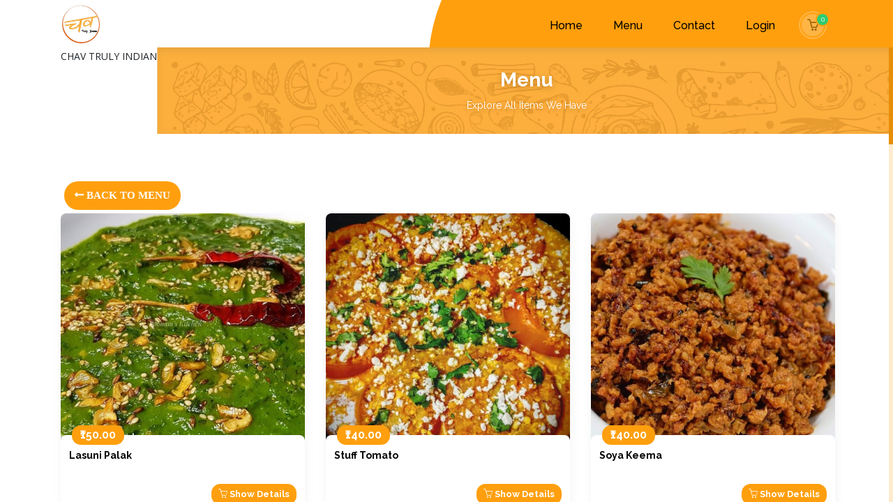

--- FILE ---
content_type: text/html; charset=UTF-8
request_url: https://www.chav.in/menu/14/seasonal-subzi
body_size: 39634
content:

<!DOCTYPE html>
<html lang="en">

<head>
	<meta charset="UTF-8">
	<meta name="viewport" content="width=device-width, initial-scale=1.0">
	<meta http-equiv="X-UA-Compatible" content="ie=edge">
	<meta http-equiv="Content-Type" content="text/html; charset=utf-8">
	<title>Chav Truly Indian</title>

	<meta name="title" content="Chav Truly Indian">
	<meta name="description" content="Chav Truly Indian">
	<meta name="keywords" content="Healthy food, food delivery, Dine In restaurants, delivery food online, Indian meals , snacks,Paneer,Pasta,Puran poli, Modak ,Garlik Bread,Pulav,Roti, Tawa Roti,Kebaba, Veh Kebabs">

	<!-- Open Graph / Facebook -->
	<meta property="og:type" content="website">
	<meta property="og:url" content="https://www.chav.in">
	<meta property="og:title" content="Chav Truly Indian">
	<meta property="og:description" content="Chav Truly Indian">
	<meta property="og:image" content="https://www.chav.in">

	<!-- Twitter -->
	<meta property="twitter:card" content="summary_large_image">
	<meta property="twitter:url" content="https://www.chav.in">
	<meta property="twitter:title" content="Chav Truly Indian">
	<meta property="twitter:description" content="Chav Truly Indian">
	<meta property="twitter:image" content="https://www.chav.in">

	<!-- Favicon -->
	<link rel="shortcut icon" href="uploads/settings/VW5rbm93bi00_1596978310.jpg" type="image/png" />

	<!-- Google Fonts -->
	<link rel="stylesheet" href="//fonts.googleapis.com/css?family=Raleway:100,200,300,400,500,600,700,900%7CGentium+Basic:400italic%7COpen+Sans:400italic,700italic,400,300,700">

	<!-- Plugins -->
	<link rel="stylesheet" href="https://www.chav.in/css/all.min.css">
	<link rel="stylesheet" href="https://www.chav.in/css/simple-line-icons.css">
	<link rel="stylesheet" href="https://www.chav.in/css/bootstrap.min.css">
	<link rel="stylesheet" href="https://www.chav.in/js/minified/themes/default.min.css" />
	<link rel="stylesheet" href="https://www.chav.in/css/jquery-confirm.min.css">
	<link rel="stylesheet" href="https://www.chav.in/css/lightbox.css" />
	<link rel="stylesheet" href="https://www.chav.in/css//bootstrap-select.min.css">
	<link rel="stylesheet" href="https://www.chav.in/css/flag-icon.min.css">
	<link rel="stylesheet" href="https://www.chav.in/js/file_upload/fileinput.css" />
	<link rel="stylesheet" href="https://www.chav.in/css/owl.carousel.min.css" />
	<link rel="stylesheet" href="https://www.chav.in/css/scrolls.css" />
	<link rel="stylesheet" href="https://www.chav.in/css/my.css?v=1236" />

	<link rel="stylesheet" href="https://www.chav.in/css/style.css?v=1236">
	<meta name="facebook-domain-verification" content="ucnmsoyveqvo4b6dg186q2g7a3gsxu" />
</head>
<body class="pt-menupage">
<div id="full-page-container">
	<div class="pt-wrapper">
		<div class="pt-header">
			<div class="pt-header-top">
				<div class="over"><span class="pt-bg"></span></div>
				<div class="container">
					<div class="pt-logo"><a href="https://www.chav.in"><img src="https://www.chav.in/uploads/settings/VW5rbm93bi00_1596978255.jpg" alt="Chav Truly Indian"></a><span>CHAV TRULY INDIAN</span></div>
					<div class="pt-menu">
						<ul>
							<li><a href="https://www.chav.in">Home</a></li>
							<li><a href="https://www.chav.in/menu">Menu</a></li>
							<li><a href="https://www.chav.in/pages/2/contact">Contact</a></li>
															<li><a data-toggle="modal" href="#loginModal">Login</a></li>
														<li class="pt-mobile-menu">
								<a href="#"><i class="icon-menu icons"></i></a>
								<ul class="pt-drop">
									<li><a href="https://www.chav.in">Home</a></li>
									<li><a href="https://www.chav.in/menu">Menu</a></li>
									<li><a href="https://www.chav.in/pages/2/contact">Contact</a></li>
																			<li><a data-toggle="modal" href="#loginModal">Login</a></li>
																	</ul>
							</li>
															<!-- <li class="pt-login"><a data-toggle="modal" href="#loginModal"><i class="icon-user icons"></i> Login</a></li> -->
							
							<li class="pt-cart">
								<a href="https://www.chav.in/cart">
									<i class="icon-basket icons"></i>
									<b>0</b>
								</a>
							</li>
						</ul>
					</div>
				</div>
			</div><!-- End header top -->

					</div><!-- End header -->
<div class="pt-breadcrumb-p">
	<div class="container">
		<h3>Menu</h3>
		<p>Explore All Items We Have</p>
	</div>
</div>

<div class="container">
	
		<div class="row" style="margin: 5px;">
			<a href="https://www.chav.in/menu" id="back-btn"><i class="fas fa-long-arrow-alt-left"> Back to Menu</i></a>
		</div>
		<div class="row">
								<div class="col-lg-4 col-md-4 col-sm-4 col-6">
						<div class="pt-post">
							<div class="pt-thumb"><img src="https://www.chav.in/uploads/users/admin/items/bWF4cmVzZGVmYXVsdA-_1612093767.jpg" onerror="this.src='https://www.chav.in/img/comingsoon.png';"></div>
							<div class="pt-details">
								<div class="pt-option">

								</div>
								<a href="javascript:;" class="pt-price">₹150.00</a>
								<div class="pt-title">
									<h1>
										<!-- <a href="javascript:;">Lasuni Palak</a> -->
										Lasuni Palak									</h1>
								</div>
								<div class="pt-info">
									<a data-toggle="modal" href="#addtocartModal" data-id="224" class="pt-addtobasket pt-addtocart"><i class="icons icon-basket"></i> Show Details</a>
									<!-- <span class="pt-stars"><i class="far fa-star"></i><i class="far fa-star"></i><i class="far fa-star"></i><i class="far fa-star"></i><i class="far fa-star"></i><b>(0)</b></span> -->
								</div>
								<div class="pt-tags" hidden>
									<!-- <a href="https://www.chav.in/menu/14/seasonal-subzi">SEASONAL SUBZI</a> -->
								</div>
							</div>
						</div>
					</div>
									<div class="col-lg-4 col-md-4 col-sm-4 col-6">
						<div class="pt-post">
							<div class="pt-thumb"><img src="https://www.chav.in/uploads/users/admin/items/c3R1ZmZlZC10b21hdG8tc3RlcC1ieS1zdGVwLXJlY2lwZQ-_1612093856.jpg" onerror="this.src='https://www.chav.in/img/comingsoon.png';"></div>
							<div class="pt-details">
								<div class="pt-option">

								</div>
								<a href="javascript:;" class="pt-price">₹140.00</a>
								<div class="pt-title">
									<h1>
										<!-- <a href="javascript:;">Stuff Tomato</a> -->
										Stuff Tomato									</h1>
								</div>
								<div class="pt-info">
									<a data-toggle="modal" href="#addtocartModal" data-id="223" class="pt-addtobasket pt-addtocart"><i class="icons icon-basket"></i> Show Details</a>
									<!-- <span class="pt-stars"><i class="far fa-star"></i><i class="far fa-star"></i><i class="far fa-star"></i><i class="far fa-star"></i><i class="far fa-star"></i><b>(0)</b></span> -->
								</div>
								<div class="pt-tags" hidden>
									<!-- <a href="https://www.chav.in/menu/14/seasonal-subzi">SEASONAL SUBZI</a> -->
								</div>
							</div>
						</div>
					</div>
									<div class="col-lg-4 col-md-4 col-sm-4 col-6">
						<div class="pt-post">
							<div class="pt-thumb"><img src="https://www.chav.in/uploads/users/admin/items/bWF4cmVzZGVmYXVsdCAoMSk-_1612094777.jpg" onerror="this.src='https://www.chav.in/img/comingsoon.png';"></div>
							<div class="pt-details">
								<div class="pt-option">

								</div>
								<a href="javascript:;" class="pt-price">₹140.00</a>
								<div class="pt-title">
									<h1>
										<!-- <a href="javascript:;">Soya Keema</a> -->
										Soya Keema									</h1>
								</div>
								<div class="pt-info">
									<a data-toggle="modal" href="#addtocartModal" data-id="217" class="pt-addtobasket pt-addtocart"><i class="icons icon-basket"></i> Show Details</a>
									<!-- <span class="pt-stars"><i class="far fa-star"></i><i class="far fa-star"></i><i class="far fa-star"></i><i class="far fa-star"></i><i class="far fa-star"></i><b>(0)</b></span> -->
								</div>
								<div class="pt-tags" hidden>
									<!-- <a href="https://www.chav.in/menu/14/seasonal-subzi">SEASONAL SUBZI</a> -->
								</div>
							</div>
						</div>
					</div>
									<div class="col-lg-4 col-md-4 col-sm-4 col-6">
						<div class="pt-post">
							<div class="pt-thumb"><img src="https://www.chav.in/uploads/users/admin/items/bWF4cmVzZGVmYXVsdCAoMik-_1612094897.jpg" onerror="this.src='https://www.chav.in/img/comingsoon.png';"></div>
							<div class="pt-details">
								<div class="pt-option">

								</div>
								<a href="javascript:;" class="pt-price">₹160.00</a>
								<div class="pt-title">
									<h1>
										<!-- <a href="javascript:;">Lehsooni Methi</a> -->
										Lehsooni Methi									</h1>
								</div>
								<div class="pt-info">
									<a data-toggle="modal" href="#addtocartModal" data-id="215" class="pt-addtobasket pt-addtocart"><i class="icons icon-basket"></i> Show Details</a>
									<!-- <span class="pt-stars"><i class="far fa-star"></i><i class="far fa-star"></i><i class="far fa-star"></i><i class="far fa-star"></i><i class="far fa-star"></i><b>(0)</b></span> -->
								</div>
								<div class="pt-tags" hidden>
									<!-- <a href="https://www.chav.in/menu/14/seasonal-subzi">SEASONAL SUBZI</a> -->
								</div>
							</div>
						</div>
					</div>
									<div class="col-lg-4 col-md-4 col-sm-4 col-6">
						<div class="pt-post">
							<div class="pt-thumb"><img src="https://www.chav.in/uploads/users/admin/items/bWF4cmVzZGVmYXVsdCAoMyk-_1612095128.jpg" onerror="this.src='https://www.chav.in/img/comingsoon.png';"></div>
							<div class="pt-details">
								<div class="pt-option">

								</div>
								<a href="javascript:;" class="pt-price">₹170.00</a>
								<div class="pt-title">
									<h1>
										<!-- <a href="javascript:;">Mix Veg</a> -->
										Mix Veg									</h1>
								</div>
								<div class="pt-info">
									<a data-toggle="modal" href="#addtocartModal" data-id="214" class="pt-addtobasket pt-addtocart"><i class="icons icon-basket"></i> Show Details</a>
									<!-- <span class="pt-stars"><i class="far fa-star"></i><i class="far fa-star"></i><i class="far fa-star"></i><i class="far fa-star"></i><i class="far fa-star"></i><b>(0)</b></span> -->
								</div>
								<div class="pt-tags" hidden>
									<!-- <a href="https://www.chav.in/menu/14/seasonal-subzi">SEASONAL SUBZI</a> -->
								</div>
							</div>
						</div>
					</div>
									<div class="col-lg-4 col-md-4 col-sm-4 col-6">
						<div class="pt-post">
							<div class="pt-thumb"><img src="https://www.chav.in/uploads/users/admin/items/TWFzaHJvb20-_1611297175.jpg" onerror="this.src='https://www.chav.in/img/comingsoon.png';"></div>
							<div class="pt-details">
								<div class="pt-option">

								</div>
								<a href="javascript:;" class="pt-price">₹190.00</a>
								<div class="pt-title">
									<h1>
										<!-- <a href="javascript:;">Mashroom Chilli</a> -->
										Mashroom Chilli									</h1>
								</div>
								<div class="pt-info">
									<a data-toggle="modal" href="#addtocartModal" data-id="211" class="pt-addtobasket pt-addtocart"><i class="icons icon-basket"></i> Show Details</a>
									<!-- <span class="pt-stars"><i class="far fa-star"></i><i class="far fa-star"></i><i class="far fa-star"></i><i class="far fa-star"></i><i class="far fa-star"></i><b>(0)</b></span> -->
								</div>
								<div class="pt-tags" hidden>
									<!-- <a href="https://www.chav.in/menu/14/seasonal-subzi">SEASONAL SUBZI</a> -->
								</div>
							</div>
						</div>
					</div>
									<div class="col-lg-4 col-md-4 col-sm-4 col-6">
						<div class="pt-post">
							<div class="pt-thumb"><img src="https://www.chav.in/uploads/users/admin/items/S2FyYXJlIEFsb28-_1605425013.jpg" onerror="this.src='https://www.chav.in/img/comingsoon.png';"></div>
							<div class="pt-details">
								<div class="pt-option">

								</div>
								<a href="javascript:;" class="pt-price">₹140.00</a>
								<div class="pt-title">
									<h1>
										<!-- <a href="javascript:;">Karare Aloo</a> -->
										Karare Aloo									</h1>
								</div>
								<div class="pt-info">
									<a data-toggle="modal" href="#addtocartModal" data-id="189" class="pt-addtobasket pt-addtocart"><i class="icons icon-basket"></i> Show Details</a>
									<!-- <span class="pt-stars"><i class="far fa-star"></i><i class="far fa-star"></i><i class="far fa-star"></i><i class="far fa-star"></i><i class="far fa-star"></i><b>(0)</b></span> -->
								</div>
								<div class="pt-tags" hidden>
									<!-- <a href="https://www.chav.in/menu/14/seasonal-subzi">SEASONAL SUBZI</a> -->
								</div>
							</div>
						</div>
					</div>
									<div class="col-lg-4 col-md-4 col-sm-4 col-6">
						<div class="pt-post">
							<div class="pt-thumb"><img src="https://www.chav.in/uploads/users/admin/items/ZG93bmxvYWQ-_1603805275.jpg" onerror="this.src='https://www.chav.in/img/comingsoon.png';"></div>
							<div class="pt-details">
								<div class="pt-option">

								</div>
								<a href="javascript:;" class="pt-price">₹150.00</a>
								<div class="pt-title">
									<h1>
										<!-- <a href="javascript:;">Bhindi Do Pyaza</a> -->
										Bhindi Do Pyaza									</h1>
								</div>
								<div class="pt-info">
									<a data-toggle="modal" href="#addtocartModal" data-id="184" class="pt-addtobasket pt-addtocart"><i class="icons icon-basket"></i> Show Details</a>
									<!-- <span class="pt-stars"><i class="far fa-star"></i><i class="far fa-star"></i><i class="far fa-star"></i><i class="far fa-star"></i><i class="far fa-star"></i><b>(0)</b></span> -->
								</div>
								<div class="pt-tags" hidden>
									<!-- <a href="https://www.chav.in/menu/14/seasonal-subzi">SEASONAL SUBZI</a> -->
								</div>
							</div>
						</div>
					</div>
									<div class="col-lg-4 col-md-4 col-sm-4 col-6">
						<div class="pt-post">
							<div class="pt-thumb"><img src="https://www.chav.in/uploads/users/admin/items/NTMzYmNhZDNjNWZiYzQ0NzQwMDAzMTc1MWM0N2MyMzI-_1603805307.jpg" onerror="this.src='https://www.chav.in/img/comingsoon.png';"></div>
							<div class="pt-details">
								<div class="pt-option">

								</div>
								<a href="javascript:;" class="pt-price">₹140.00</a>
								<div class="pt-title">
									<h1>
										<!-- <a href="javascript:;">Bhindi Masala</a> -->
										Bhindi Masala									</h1>
								</div>
								<div class="pt-info">
									<a data-toggle="modal" href="#addtocartModal" data-id="183" class="pt-addtobasket pt-addtocart"><i class="icons icon-basket"></i> Show Details</a>
									<!-- <span class="pt-stars"><i class="far fa-star"></i><i class="far fa-star"></i><i class="far fa-star"></i><i class="far fa-star"></i><i class="far fa-star"></i><b>(0)</b></span> -->
								</div>
								<div class="pt-tags" hidden>
									<!-- <a href="https://www.chav.in/menu/14/seasonal-subzi">SEASONAL SUBZI</a> -->
								</div>
							</div>
						</div>
					</div>
									<div class="col-lg-4 col-md-4 col-sm-4 col-6">
						<div class="pt-post">
							<div class="pt-thumb"><img src="https://www.chav.in/uploads/users/admin/items/U2V2LXRhbXRhci0xNg-_1597927085.jpg" onerror="this.src='https://www.chav.in/img/comingsoon.png';"></div>
							<div class="pt-details">
								<div class="pt-option">

								</div>
								<a href="javascript:;" class="pt-price">₹120.00</a>
								<div class="pt-title">
									<h1>
										<!-- <a href="javascript:;">Sev Tamatar</a> -->
										Sev Tamatar									</h1>
								</div>
								<div class="pt-info">
									<a data-toggle="modal" href="#addtocartModal" data-id="66" class="pt-addtobasket pt-addtocart"><i class="icons icon-basket"></i> Show Details</a>
									<!-- <span class="pt-stars"><i class="far fa-star"></i><i class="far fa-star"></i><i class="far fa-star"></i><i class="far fa-star"></i><i class="far fa-star"></i><b>(0)</b></span> -->
								</div>
								<div class="pt-tags" hidden>
									<!-- <a href="https://www.chav.in/menu/14/seasonal-subzi">SEASONAL SUBZI</a> -->
								</div>
							</div>
						</div>
					</div>
									<div class="col-lg-4 col-md-4 col-sm-4 col-6">
						<div class="pt-post">
							<div class="pt-thumb"><img src="https://www.chav.in/uploads/users/admin/items/QWxvby1nb2JpLTE1_1597927563.jpg" onerror="this.src='https://www.chav.in/img/comingsoon.png';"></div>
							<div class="pt-details">
								<div class="pt-option">

								</div>
								<a href="javascript:;" class="pt-price">₹150.00</a>
								<div class="pt-title">
									<h1>
										<!-- <a href="javascript:;">Adraki Aloo Gobi</a> -->
										Adraki Aloo Gobi									</h1>
								</div>
								<div class="pt-info">
									<a data-toggle="modal" href="#addtocartModal" data-id="65" class="pt-addtobasket pt-addtocart"><i class="icons icon-basket"></i> Show Details</a>
									<!-- <span class="pt-stars"><i class="far fa-star"></i><i class="far fa-star"></i><i class="far fa-star"></i><i class="far fa-star"></i><i class="far fa-star"></i><b>(0)</b></span> -->
								</div>
								<div class="pt-tags" hidden>
									<!-- <a href="https://www.chav.in/menu/14/seasonal-subzi">SEASONAL SUBZI</a> -->
								</div>
							</div>
						</div>
					</div>
									<div class="col-lg-4 col-md-4 col-sm-4 col-6">
						<div class="pt-post">
							<div class="pt-thumb"><img src="https://www.chav.in/uploads/users/admin/items/QWxvby1qZWVyYS0wMw-_1597905576.jpg" onerror="this.src='https://www.chav.in/img/comingsoon.png';"></div>
							<div class="pt-details">
								<div class="pt-option">

								</div>
								<a href="javascript:;" class="pt-price">₹110.00</a>
								<div class="pt-title">
									<h1>
										<!-- <a href="javascript:;">Aloo Jeera</a> -->
										Aloo Jeera									</h1>
								</div>
								<div class="pt-info">
									<a data-toggle="modal" href="#addtocartModal" data-id="64" class="pt-addtobasket pt-addtocart"><i class="icons icon-basket"></i> Show Details</a>
									<!-- <span class="pt-stars"><i class="far fa-star"></i><i class="far fa-star"></i><i class="far fa-star"></i><i class="far fa-star"></i><i class="far fa-star"></i><b>(0)</b></span> -->
								</div>
								<div class="pt-tags" hidden>
									<!-- <a href="https://www.chav.in/menu/14/seasonal-subzi">SEASONAL SUBZI</a> -->
								</div>
							</div>
						</div>
					</div>
										<ul class='pt-pagination'><li class='pt-disabled'><a>&laquo;</a></li><li class='pt-active'>1</li><li><a href='https://www.chav.in/menu?id=14&page=2'>2</a></li><li><a href='https://www.chav.in/menu?id=14&page=2'>&raquo;</a></li></ul>

		</div><!-- End Row -->

	
</div>


<div class="pt-footer">
	<div class="container">
		<div class="row">
			<div class="col-3">
				<div class="pt-logo">
					<a href="#"><i class="fas fa-"></i> Chav</a>
				</div>
				<div class="pt-social">
																													</div>
			</div>
			<div class="col-6">
				<div class="pt-links">
					<h3>Links:</h3>
												<a href="https://www.chav.in/pages/1/about"><i class="fas fa-long-arrow-alt-right"></i> About</a>
												<a href="https://www.chav.in/pages/2/contact-us"><i class="fas fa-long-arrow-alt-right"></i> Contact us</a>
									</div>
			</div>
			<div class="col-3">
				<div class="pt-copy">
					<h3>&nbsp;</h3>
					<div class="pt-lang" hidden>
						<a hrfe="#" rel="en"><i class="flag-icon flag-icon-squared flag-icon-us"></i></a>
						<a hrfe="#" rel="fr"><i class="flag-icon flag-icon-squared flag-icon-fr"></i></a>
						<a hrfe="#" rel="es"><i class="flag-icon flag-icon-squared flag-icon-es"></i></a>
						<a hrfe="#" rel="tr"><i class="flag-icon flag-icon-squared flag-icon-tr"></i></a>
						<a hrfe="#" rel="ar"><i class="flag-icon flag-icon-squared flag-icon-sa"></i></a>
					</div>
					Copyright &copy; 2026 <a href="https://www.chav.in">Chav</a>. All Rights Reserved.<br>
					Programming and design with <i class="fas fa-heart text-danger"></i> by <a href="http://renukasoftec.com" target="_blanc">Renuka Softtec</a> <a href="tel:+919425900946">(+91) 94259 00946</a>.
				</div>
			</div>
		</div>
	</div>

</div><!-- End footer -->

</div><!-- End wrapper -->
</div><!-- End Scroller -->




	<form id="sendsignin">
		<div class="modal fade newmodal" id="loginModal">
			<div class="modal-dialog">
				<div class="modal-content">
					<div class="modal-header">
						<h4 class="modal-title">Login:</h4>
						<button type="button" class="close" data-dismiss="modal">×</button>
					</div>
					<div class="modal-body">
						<div class="form-group">
							<div class="pt-phone">
								<div class="pt-flags">
									<select class="selectpicker" data-live-search="true" data-width="100%" name="sign_phone_code">
																					<option data-icon="flag-icon flag-icon-in" data-tokens="IN INDIA 91" value="91">(+91)</option>
																			</select>
								</div>
								<input type="phone" name="sign_phone" value="" placeholder="Your Mobile Number" class="inp">
							</div>
						</div>
						<div class="form-group pt-form-icon">
							<span><i class="icons icon-key"></i></span>
							<input type="password" name="sign_pass" placeholder="Your Password">
						</div>
						<div class="row">
							<div class="col">
								<div class="form-group">
									<input type="checkbox" name="sign_type" id="ck1" value="1" class="choice">
									<label for="ck1">Remember me</label>
								</div>
							</div>
						</div>
						<div class="pt-msg"></div>
						<button type="submit">Login</button>
													<p>Don't have an account? <b><a data-toggle="modal" href="#registerModal">Signup</a></b></p>
						
											</div>

				</div>
			</div>
		</div>
	</form>



			<form id="sendsignup">
			<div class="modal fade newmodal" id="registerModal">
				<div class="modal-dialog">
					<div class="modal-content">

						<div class="modal-header">
							<h4 class="modal-title">Signup:</h4>
							<button type="button" class="close" data-dismiss="modal">×</button>
						</div>

						<div class="modal-body">
							<div class="form-group pt-form-icon">
								<span><i class="icons icon-user"></i></span>
								<input type="text" name="reg_name" placeholder="Your Full Name">
								<input type="hidden" name="reg_autologin" value="1">
							</div>
							<div class="form-group">
								<div class="pt-phone">
									<div class="pt-flags">
										<select class="selectpicker" data-live-search="true" data-width="100%" name="reg_phone_code">
																							<option data-icon="flag-icon flag-icon-in" data-tokens="IN INDIA 91" value="91">(+91)</option>
																					</select>
									</div>
									<input type="phone" name="reg_phone" value="" placeholder="Your Mobile Number" class="inp">
								</div>
								<p hidden id="p_signupmobile" class="small text-info"><i class="fas fa-info-circle"></i> we will send you a otp to confirm your mobile number!</p>
							</div>
							<div class="form-group pt-form-icon">
								<span><i class="icons icon-key"></i></span>
								<input type="password" name="reg_pass" placeholder="Your Password">
							</div>
							<div class="pt-msg"></div>
							<button type="submit">Sign Up</button>

													</div>

					</div>
				</div>
			</div>
		</form>
	
<form id="senditemtocart">
	<div class="modal fade newmodal" id="addtocartModal">
		<div class="modal-dialog">
			<div class="modal-content">
				<button type="button" class="close" data-dismiss="modal">×</button>
				<div class="modal-body">
					<div id="pt-getmodalitem"><i class="fas fa-spinner fa-pulse fa-fw"></i> Loading...</div>
					<div class="pt-msg"></div>
				</div>
			</div>
		</div>
	</div>
</form>

<!-- Latest compiled and minified jQuery Library -->
<script src="https://www.chav.in/js/jquery.min.js"></script>

<!-- Bootstrap JS v4.4.1 -->
<script src="https://www.chav.in/js/popper.min.js"></script>
<script src="https://www.chav.in/js/bootstrap.min.js"></script>

<!-- Livequery plugin -->
<script src="https://www.chav.in/js/jquery.livequery.js"></script>

<!-- jConfirm plugin -->
<script src="https://www.chav.in/js/jquery-confirm.min.js"></script>

<!-- Mask plugin -->
<script type="text/javascript" src="https://www.chav.in/js/jquery.mask.min.js"></script>

<!-- Latest compiled and minified JavaScript -->
<script src="https://www.chav.in/js/bootstrap-select.min.js"></script>

<!--sceditor -->
<script src="https://www.chav.in/js/minified/sceditor.min.js"></script>
<script src="https://www.chav.in/js/minified/formats/bbcode.js"></script>
<script src="https://www.chav.in/js/minified/icons/material.js"></script>

<!--Scroll -->
<script src="https://www.chav.in/js/jquery.scrollbar.js"></script>

<!--Charts -->
<script src="https://www.chav.in/js/Chart.min.js"></script>

<script src="https://www.chav.in/js/html2pdf.bundle.min.js"></script>

<!--Upload -->
<script src="https://www.chav.in/js/jquery.uploader.js"></script>

<!-- Scroll -->
<link rel="stylesheet" href="https://www.chav.in/css/jquery.jscrollpane.css">
<script src="https://www.chav.in/js/jquery.jscrollpane.min.js"></script>
<script src="https://www.chav.in/js/jquery.mousewheel.js"></script>

<!-- jQuery Lightbox plugin -->
<script src="https://www.chav.in/js/lightbox.js"></script>

<script src="https://www.chav.in/js/file_upload/fileinput.min.js"></script>

<!-- jQuery Carousel -->
<script src="https://www.chav.in/js/owl.carousel.js"></script>

<script>
	var path = 'https://www.chav.in';
	var lang = {"rtl":false,"lang":"en","close":"Close","loading":"Loading...","send":"Send","unknown":"Unknown","timedate":{"time_second":"second","time_minute":"minute","time_hour":"hour","time_day":"day","time_week":"week","time_month":"month","time_year":"year","time_decade":"decade","time_ago":"ago"},"monday":"monday","tuesday":"tuesday","wednesday":"wednesday","thursday":"thursday","friday":"friday","saturday":"saturday","sunday":"sunday","created_at":"Created at","updated_at":"Updated at","accepted_at":"Accepted at","login":{"title":"Login:","username":"Your Username","mobileno":"Your Mobile Number","password":"Your Password","keep":"Remember me","forget":"Forgot password!","btn":"Login","footer":"Don't have an account?","footer_l":"Signup","social":"OR login using social media","alert":{"required":"You left mobile no. or password empty!","moderat":"Membership has been banned by admin, if you think this is a mistak please feel free to contact us.","activation":"Membership need email activation.","approve":"Membership need to be approved by administration.","success":"You are logged in successfully, We wish you having good times.","social":"There is a problem with your social ID, the mobile no. you want to login with is not yours or already exist with a different social ID!","error":"Mobile no. or password is not available!"}},"signup":{"title":"Signup:","username":"Your Username","fullname":"Your Full Name","password":"Your Password","rpassword":"Re-Password","email":"Your Email","email_p":"we will send you a message to confirm your email!","mobile":"Your Mobile Number","mobile_p":"we will send you a otp to confirm your mobile number!","btn":"Sign Up","social":"OR signup using social media","footer":"Do you have an account?","footer_l":"Sign in","alert":{"required":"All fields marked with * are required!","char_username":"The username must contain only letters!","limited_username":"The Username must be limited between 3 and 15 characters!","exist_username":"Username is already exists!","limited_pass":"The Password must be limited between 6 and 12 characters!","repass":"Re-password is Must match with the password!","check_email":"Please input a valid e-mail!","check_mobile":"Please input a valid mobile no.!","exist_email":"E-mail Address is already exists!","exist_mobile":"Mobile no. is already exists!","birth":"Your birth date need to be between 1-1-2005 and 1-1-1942!","success":"Registration process has ended successfully.","success1":"Registration process has ended successfully. But, still need approved by administration.","success2":"Registration process has ended successfully. But, still need activate by email.","error":"Username or password is not available!"}},"alerts":{"no-food":"Dishes not available currently!","no-data":"No data found!","permission":"You can't access to this page because you have to upgrade your plan!","wrong":"Something went wrong!","required":"All fields marked with * are required!","logout":"are you sure you want to logout?","payment":"Payment success!","ordersuccess":"Order successfully recieved!","payment_f":"Failed to retrieve payment, try again. If amount debited will automatically credited with 2-3 days","alldone":"Success, all done!","cartquantity":"You need to choose the quantity!","cartsuccess":"The itme was added to your basket!","withdraw_amount":"Your do not such balance!","noorders":"Sorry this restaurant can not recieve more orders for this month!","danger":"Oh snap!","success":"Well done!","warning":"Warning!","info":"Heads up!"},"header":{"home":"Home","explore":"Menu","restaurants":"Restaurants","about":"About us","contact":"Contact","plans":"Plans","login":"Login","dashboard":"Dashboard","my_orders":"My Orders","your_restaurant":"Your Restaurant","testimonial":"Testimonial","testimonial_h":"Your testimonial:","testimonial_i":"type your testimonial","testimonial_b":"Send","change_password":"Change Password","change_pass_i1":"Current Password","change_pass_i2":"New Password","change_pass_bt":"Send","edit_details":"Edit Details","logout":"Logout","title":"<b>Namaskar !!<\/b><br>\n\t\t\t\t\t\t\tWelcome to Chav a pure Veg open Sky Restaurant.<br>\n\t\t\t\t\t\t\tAt Chav we ensure you to serve with Hygienic, top quality, best in taste fresh food from our\n\t\t\t\t\t\t\t<b>Transparent glass kitchen<\/b> at affordable prices in the <b>mids of Rock Murals and variety of Fountains<\/b> where in you will love to sit and enjoy\n\t\t\t\t\t\t\tFood along with your Family and Friends. Also you can reserve party place for your Kitty, group celebrations, small get together etc in the same\n\t\t\t\t\t\t\tlively embience .","subtitle":"","btn":"View Menu","working_hours":"Working hours","call":"Call online","search":"Search...","today":"Today 11:00 am - 10:00 pm","phone":"(+91) 738915 5716<br>(+91) 90096 34753"},"home":{"best":"Best Sellers","best_desc":"","addtocart":"Add to cart","more":"Load more","how":"How it works","how_desc":"Lorem ipsum dolor sit amet, consectetur adipisicing elit, [br]sed do eiusmod tempor incididunt.","how1":"Pick Meals","how1_desc":"Lorem ipsum dolor sit amet, consectetur adipisicing elit, sed do eiusmod tempor incididunt ut labore et dolore magna aliqua. Ut enim ad minim veniam, quis nostrud exercitation ullamco.","how2":"Choose Payment","how2_desc":"Lorem ipsum dolor sit amet, consectetur adipisicing elit, sed do eiusmod tempor incididunt ut labore et dolore magna aliqua. Ut enim ad minim veniam, quis nostrud exercitation ullamco.","how3":"Fast Deliveries","how3_desc":"Lorem ipsum dolor sit amet, consectetur adipisicing elit, sed do eiusmod tempor incididunt ut labore et dolore magna aliqua. Ut enim ad minim veniam, quis nostrud exercitation ullamco.","customers":"What Our Customers Saying","customers_desc":"Lorem ipsum dolor sit amet, consectetur adipisicing elit, [br]sed do eiusmod tempor incididunt.","help":"Have Question In Your Mind?[br]Let us Help You.","help_btn":"Send","links":"Links:"},"cuisines":{"title":"Cuisines","desc":"Explore All Items We Have"},"menu":{"title":"Menu","desc":"Explore All Items We Have"},"restaurant":{"title":"Restaurants","desc":"Explore All Items We Have","reviews":"Reviews","service":"Service:","all":"Show all","delivery":"Delivery","pickup":"Pickup","working":"Working:","open_now":"Opening now","cuisine":"Cuisine:","location":"Location:","country":"Select country...","city":"Type a city","payment":"Payment method:","visa":"Visa","paypal":"Paypal","cod":"Cash on delivery","apply":"Apply Filter","open":"Open","book_table":"Book a table","album":"Album","menu":"Menu","author":"Author","out":"out of stock","opening_hours":"Opening Hours","title1":"My Restaurnats","desc1":"Explore All Items We Have","tools":"Restaurant Tools","items":"Items","booking":"Booking","withdraw":"Withdraw","details":"Edit details","restaurant":"Restaurant","orders":"Orders","item_name":"Item Name","selling_price":"Selling price","main_price":"Main price","item_restaurant":"Item's restaurant","item_menu":"Item's menu","item_cuisine":"Item's cuisine","ingredients":"Ingredients","description":"Description","delivery_price":"Delivery Price","delivery_time":"Delivery Time","sizes":"Sizes","sizes_name":"Name","sizes_price":"Selling price","sizes_reduce":"price before reduce","extra":"Add Extra addons","btn":"Send","parcel_charge":"Parcel charge","parcel_charge_count":"Parcel charge count","menu_title":"Foods Menu","new_menu":"Create a Menu","menu_name":"Menu Name","menu_restaurant":"restaurant","menu_restaurant_l":"Select restaurant...","new_withdraw":"Withdraw","with_amount":"Amount","with_email":"PayPal Email","with_balance":"Your Balance is :","review_create":"Create a Review:","review_content":"Review Content","review_rate":"How much you satisfied?","review_title":"Review Title","dash_sales":"Total sales:","dash_earnings":"Total earnings:","dash_balance":"Balance:","dash_short":"Short Statistics:","dash_monthsales":"This month sales:","dash_monthearn":"This month earnings:","dash_todaysales":"Today sales:","dash_todayearn":"Today earnings:","dash_os":"Statistics by OS:","dash_devices":"Statistics by Devices:","de_new":"Create a new restaurant","de_edit":"Edit","de_all":"All Restaurants","de_basic":"Basic Info","de_location":"Location","de_album":"Album","de_social":"Social","de_hours":"Working Hours","de_name":"Restaurant Name","de_phone":"Restaurant phone","de_email":"Restaurant email","de_delivery":"Approx Delivery Time","de_cuisine":"Cuisine","de_cuisine_l":"Select cuisine...","de_services":"Services","de_services_l":"Select service...","de_deliveryand":"Delivery &amp; Pickup","de_deliveryonly":"Delivery Only","de_pickuponly":"Pickup Only","de_maps":"Google Maps","de_profile":"As profile","de_cover":"As cover","de_delete":"Delete","de_facebook":"Facebook ID","de_twitter":"Twitter ID","de_instagram":"Instagram ID","de_youtube":"Youtube ID","it_edit":"Edit item details","it_new":"Create a new item","it_all":"All Items","it_name":"Item name","it_orders":"Orders","by":"by"},"cart":{"title":"Shopping Cart","desc":"Explore All Items We Have","order_summary":"Order Summary","subtotal":"Subtotal","total":"Total","gtotal":"Grand Total","shipping_fees":"Shipping Charges","parcelcharges":"Parcel Charges","roundingoff":"Rounding Off","sgst":"SGST","igst":"IGST","billing":"Shipping &amp; Billing Information","name":"Name","email":"Email","phone":"Phone","address":"Address","city":"City","state":"State","zip":"ZIP","country":"Country","country_s":"Select Country...","gender":"Gender","gender_s":"Select gender...","male":"Male","female":"Female","card":"Card","pay":"Pay","pay_with":"Pay with","paythrough":"Pay Through","cod":"Cash on Delivery","payonline":"Pay Online","login_order":"Login to Place Order","placeorder":"Place Order"},"myorders":{"title":"My Orders","desc":"Explore All Items We Have","delivered":"Delivered","intheway":"In the way","make_it_delivered":"Make it delivered","awaiting":"Awaiting","add_your_review":"Add your review","invoice":"Invoice","invoice_id":"Invoice ID:","invoice_date":"Invoice Date:","invoice_from":"From:","invoice_qty":"Qty","invoice_cost":"Unit Cost","invoice_shipping":"Unit Shipping","invoice_total":"Total","invoice_tshipping":"Shipping","invoice_subtotal":"Subtotal","name":"Full Name"},"details":{"title":"Manage Details","desc":"Explore All Details We Have","firstname_l":"First name:","firstname":"Your first name","lastname":"Your last name","lastname_l":"Last name:","username_l":"Username","username":"Edit Username","password_l":"Password","password":"Edit Password","fullname_l_1":"Full Name:","fullname_l":"Full Name","mobileno_l":"Mobile No.","email_l":"Email","email":"Edit Email","gender":"Gender:","male":"Male","female":"Female","phone":"Phone:","country_l":"Country:","country":"Country","state_l":"State\/Region:","state":"State\/Region","city_l":"City:","city":"City","address_l":"Full address:","address":"Full Address","image_n":"No image chosen...","image_c":"Choose Image","plan":"Plan:","button":"Send info","alert":{"success":"Edit infos process has ended successfully."}},"plans":{"title":"Simple Pricing for Everyone!","desc":"Pricing built for buisenesses of all sizes. Always know what you'll pay. All plans comse with 100% money back guarane.","month":"\/per month","btn":"Get Started","alert":{"success":"Your payments has been calculated!"}},"dash":{"orders":"Orders","reviews":"Reviews","users":"Users","pages":"Pages","settings":"Settings","payments":"Payments","withdraw":"Withdraw","items":"Items","all_menus":"All Menus","menu":"Menus","cuisines":"Cuisines","publish":"Publish","unpublish":"Unpublish","delete":"Delete","edit":"Edit","accept":"Accept","refuse":"Refuse","athome":"Show home","removehome":"Hide home","ordersdays":"Orders statistics in last 7 days","ordersmonths":"Orders statistics by months","hello":"Hello,","welcome":"Welcome back again to your dashboard.","stats_line_d":"Statistics for the last 7 days","stats_line_m":"Statistics for this year","stats_bar_d":"Statistics for the last 7 days","stats_bar_m":"Statistics for this year","surveys":"Surveys","responses":"Responses","questions":"Questions","new_u":"New Users (24h)","new_p":"Latest Payements (24h)","new_s":"Latest Surveys (24h)","u_create":"Create a User","u_users":"Members","u_status":"Status","u_username":"Username","u_fullname":"Full Name","u_plan":"Plan","u_credits":"Credits","u_last_p":"Last Payment","u_registred":"Registred at","u_updated":"Updated at","p_title":"Payments","p_user":"User","p_status":"Status","p_amount":"Amount","p_paymentid":"Payment ID","p_payerid":"Payer ID","p_disacticate":"Desable plans option","set_title":"General Settings","set_stitle":"Site title:","set_keys":"Site keywords:","set_desc":"Site Description:","set_url":"Site URL:","set_logo":"Site Logo:","set_favicon":"Site Favicon:","set_noreply":"Do not reply email:","set_register":"Site Registration","set_btn":"Send Settings","alert":{"success":"Setting has sent successfully."}},"email":{"hi":"Hi {n},","delivered":"Confirm that you got your package","delivered_msg":"Your order {o} has been successfully delivered! Please confirm with us that you have received your item, or let us know if there are any issues with your purchase by clicking the button below.","successful":"Your payment was successful!","successful_msg":"The payment for order {o} has been confirmed! We'll let you know when your order ships.","shipped":"Expect to see your package soon!","shipped_msg":"Order {o} has been shipped! You can click below to track your package, check delivery status or see more details.","paid":"Congratulations, your item sold and it\u2019s been paid for.","paid_msg":"It's time to pack up your item {o} and ship it out.","paid_t":"Sale Confirmed:","contact":"If you have any questions, please {l}!","let":"let us know","go":"Go to the order!","footer":"This e-mail was sent to {e}. You received this email because you signed up for a {s} account."}};
	var nophoto = 'https://www.chav.in/img/nophoto.jpg';
</script>

<script src="https://www.chav.in/js/custom.js?v=1234"></script>

	<script src="https://www.chav.in/js/scroll.js"></script>
	<link rel="stylesheet" href="https://www.chav.in/css/scroll.css">
<script>

</script>
</body>

</html>

--- FILE ---
content_type: text/css
request_url: https://www.chav.in/js/file_upload/fileinput.css
body_size: 7776
content:
/*!
 * bootstrap-fileinput v4.3.6
 * http://plugins.krajee.com/file-input
 *
 * Author: Kartik Visweswaran
 * Copyright: 2014 - 2016, Kartik Visweswaran, Krajee.com
 *
 * Licensed under the BSD 3-Clause
 * https://github.com/kartik-v/bootstrap-fileinput/blob/master/LICENSE.md
 */
.file-loading {
    top: 0;
    right: 0;
    width: 25px;
    height: 25px;
    font-size: 999px;
    text-align: right;
    color: #fff;
    background: transparent url('../img/loading.gif') top left no-repeat;
    border: none;
}

.file-object {
    margin: 0 0 -5px 0;
    padding: 0;
}

.btn-file {
    position: relative;
    overflow: hidden;
}

.btn-file input[type=file] {
    position: absolute;
    top: 0;
    right: 0;
    min-width: 100%;
    min-height: 100%;
    text-align: right;
    opacity: 0;
    background: none repeat scroll 0 0 transparent;
    cursor: inherit;
    display: block;
}

.file-caption-name {
    display: inline-block;
    overflow: hidden;
    height: 20px;
    word-break: break-all;
}

.input-group-lg .file-caption-name {
    height: 25px;
}

.file-zoom-dialog {
    text-align: left;
}

.file-error-message {
	color: #a94442;
	background-color: #f2dede;
	margin: 5px;
	border: 1px solid #ebccd1;
	border-radius: 2px;
	padding: 8px;
	font-size: 12px;
}

.file-error-message pre, .file-error-message ul {
    margin: 0;
    text-align: left;
		padding: 0;
    list-style: none;
    line-height: 20px;
}

.file-error-message pre {
    margin: 5px 0;
}

.file-caption-disabled {
    background-color: #EEEEEE;
    cursor: not-allowed;
    opacity: 1;
}

.file-preview {
	border-radius: 3px;
	border: 1px solid #eee;
	padding: 5px;
	width: 100%;
	margin-bottom: 5px;
}

.file-preview .close,
.file-footer-buttons .kv-file-zoom  {
	display: none;
}

.file-preview-frame {
    position: relative;
    display: table;
    margin: 3px;
    height: 100px;
    border: 1px solid #eee;
    box-shadow: none;
    padding: 6px;
    float: left;
    text-align: center;
    vertical-align: middle;
}


/*.file-preview-frame:not(.file-preview-error):hover {
    box-shadow: 3px 3px 5px 0 #333;
}*/

.file-preview-image {
    vertical-align: middle;
    image-orientation: from-image;
    height: 80px !important;
		/*min-width: 100%;*/
}

.file-preview-text {
    display: block;
    color: #428bca;
    border: 1px solid #ddd;
    font-family: Menlo, Monaco, Consolas, "Courier New", monospace;
    outline: none;
    padding: 8px;
    resize: none;
}

.file-preview-html {
    border: 1px solid #ddd;
    padding: 8px;
    overflow: auto;
}

.file-zoom-dialog .file-preview-text {
    font-size: 1.2em;
}

.file-preview-other {
    left: 0;
    top: 0;
    right: 0;
    bottom: 0;
    margin: auto;
    text-align: center;
    vertical-align: middle;
    padding: 10px;
}

.file-preview-other:hover {
    opacity: 0.8;
}

.file-actions, .file-other-error {
    text-align: left;
}

.file-other-icon {
    font-size: 4.8em;
}

/* noinspection CssOverwrittenProperties */
.file-zoom-dialog .file-other-icon {
    font-size: 8em;
    font-size: 55vmin;
}

.file-input-new .file-preview, .file-input-new .close, .file-input-new .glyphicon-file,
.file-input-new .fileinput-remove-button, .file-input-new .fileinput-upload-button,
.file-input-ajax-new .fileinput-remove-button, .file-input-ajax-new .fileinput-upload-button {
    display: none;
}

.file-caption-main {
    width: 100%;
}

.file-input-ajax-new .no-browse .input-group-btn,
.file-input-new .no-browse .input-group-btn {
    display: none;
}

.file-input-ajax-new .no-browse .form-control,
.file-input-new .no-browse .form-control {
    border-top-right-radius: 4px;
    border-bottom-right-radius: 4px;
}

.file-thumb-loading {
    background: transparent url('../img/loading.gif') no-repeat scroll center center content-box !important;
}

.file-actions {
    margin-top: 15px;
}

.file-footer-buttons {
    float: right;
}

.file-upload-indicator {
    display: inline;
    cursor: default;
    opacity: 0.8;
    width: 60%;
}

.file-upload-indicator:hover {
    font-weight: bold;
    opacity: 1;
}

.file-footer-caption {
    display: block;
    white-space: nowrap;
    overflow: hidden;
    text-overflow: ellipsis;
    width: 160px;
    text-align: center;
    padding-top: 4px;
    font-size: 11px;
    color: #777;
    margin: 5px auto;
}

.file-preview-error {
    opacity: 0.65;
    box-shadow: none;
}

.file-preview-frame:not(.file-preview-error) .file-footer-caption:hover {
    color: #000;
}

.file-drop-zone {
	border: 1px dashed #f43438;
	border-radius: 3px;
	height: 100%;
	text-align: center;
	vertical-align: middle;
	/*margin: 6px;*/
	padding: 4px;
}

.file-drop-zone-title {
	color: #a2a2a2;
	font-size: 16px;
	padding: 85px 10px;
	cursor: default;
}

.file-preview .clickable,
.clickable .file-drop-zone-title {
    cursor: pointer;
}

.file-drop-zone.clickable:hover {
    border: 2px dashed #999;
}

.file-drop-zone.clickable:focus {
    border: 2px solid #5acde2;
}

.file-drop-zone .file-preview-thumbnails {
    cursor: default;
}

.file-highlighted {
    border: 2px dashed #999 !important;
    background-color: #f0f0f0;
}

.file-uploading {
    background: url('../img/loading-sm.gif') no-repeat center bottom 10px;
    opacity: 0.65;
}

.file-thumb-progress {
    height: 10px;
}

.file-thumb-progress .progress, .file-thumb-progress .progress-bar {
    height: 10px;
    font-size: 9px;
    line-height: 10px;
}

.file-thumbnail-footer {
    position: relative;
}

.file-thumb-progress {
    position: absolute;
    top: 35px;
    left: 0;
    right: 0;
}

.file-zoom-fullscreen.modal {
    position: fixed;
    top: 0;
    right: 0;
    bottom: 0;
    left: 0;
}

.file-zoom-fullscreen .modal-dialog {
    position: fixed;
    margin: 0;
    width: 100%;
    height: 100%;
    padding: 0;
}

.file-zoom-fullscreen .modal-content {
    border-radius: 0;
    box-shadow: none;
}

.file-zoom-fullscreen .modal-body {
    overflow-y: auto;
}

.file-zoom-dialog .modal-body {
    position: relative !important;
}

.file-zoom-dialog .btn-navigate {
    position: absolute;
    padding: 0;
    margin: 0;
    background: transparent;
    text-decoration: none;
    outline: none;
    opacity: 0.7;
    top: 45%;
    font-size: 4em;
    color: #1c94c4;
}

.file-zoom-dialog .floating-buttons {
    position: absolute;
    top: 5px;
    right: 10px;
}

.floating-buttons, .floating-buttons .btn {
    z-index: 3000;
}

.file-zoom-dialog .kv-zoom-actions .btn,
.floating-buttons .btn {
    margin-left: 3px;
}

.file-zoom-dialog .btn-navigate:not([disabled]):hover,
.file-zoom-dialog .btn-navigate:not([disabled]):focus {
    outline: none;
    box-shadow: none;
    opacity: 0.5;
}

.file-zoom-dialog .btn-navigate[disabled] {
    opacity: 0.3;
}

.file-zoom-dialog .btn-prev {
    left: 1px;
}

.file-zoom-dialog .btn-next {
    right: 1px;
}

.file-drag-handle {
    display: inline;
    margin-right: 2px;
    font-size: 16px;
    cursor: move;
    cursor: -webkit-grabbing;
}

.file-drag-handle:hover {
    opacity: 0.7;
}

.file-zoom-content {
    height: 480px;
    text-align: center;
}

.file-preview-initial.sortable-chosen {
    background-color: #d9edf7;
}

.file-preview-frame.sortable-ghost {
    background-color: #eee;
}

.file-input .file-caption {
	width: 100%;
	background: #FFF;
	font-size: 12px;
	font-weight: 200;
	padding: 0 12px;
	border: 1px solid #EEE;
	border-radius: 3px;
	margin-bottom: 15px;
	height: 42px;
	line-height: 42px;
	box-shadow: none;
	margin: 0;
}
.file-input .file-caption .file-caption-name {
    height: 41px;
}

.file-input .input-group-btn {
	padding: 0;
	margin: 0;
}

.file-input .input-group-btn .btn {
	height: 42px;
  line-height: 42px;
  padding: 0 12px;
  border-color: #e0dfdf;
	outline: none;
}

.file-input .input-group-btn .btn-primary  {
	background: #f43438;
  border-color: #f43438;
}

/* IE 10 fix */
.btn-file ::-ms-browse {
    width: 100%;
    height: 100%;
}


--- FILE ---
content_type: text/css
request_url: https://www.chav.in/css/scrolls.css
body_size: 3628
content:
/*************** SCROLLBAR BASE CSS ***************/

.scroll-wrapper {
    overflow: hidden !important;
    padding: 0 !important;
    position: relative;
}

.scroll-wrapper > .scroll-content {
    border: none !important;
    box-sizing: content-box !important;
    height: auto;
    left: 0;
    margin: 0;
    max-height: none;
    max-width: none !important;
    overflow: scroll !important;
    padding: 0;
    position: relative !important;
    top: 0;
    width: auto !important;
}

.scroll-wrapper > .scroll-content::-webkit-scrollbar {
    height: 0;
    width: 0;
}

.scroll-element {
    display: none;
}
.scroll-element, .scroll-element div {
    box-sizing: content-box;
}

.scroll-element.scroll-x.scroll-scrollx_visible,
.scroll-element.scroll-y.scroll-scrolly_visible {
    display: block;
}

.scroll-element .scroll-bar,
.scroll-element .scroll-arrow {
    cursor: default;
}

.scroll-textarea {
    border: 1px solid #cccccc;
    border-top-color: #999999;
}
.scroll-textarea > .scroll-content {
    overflow: hidden !important;
}
.scroll-textarea > .scroll-content > textarea {
    border: none !important;
    box-sizing: border-box;
    height: 100% !important;
    margin: 0;
    max-height: none !important;
    max-width: none !important;
    overflow: scroll !important;
    outline: none;
    padding: 2px;
    position: relative !important;
    top: 0;
    width: 100% !important;
}
.scroll-textarea > .scroll-content > textarea::-webkit-scrollbar {
    height: 0;
    width: 0;
}




/*************** SCROLLBAR MAC OS X ***************/

.pt-scroll > .scroll-element,
.pt-scroll > .scroll-element div
{
    background: none;
    border: none;
    margin: 0;
    padding: 0;
    position: absolute;
    z-index: 10;
}

.pt-scroll > .scroll-element div {
    display: block;
    height: 100%;
    left: 0;
    top: 0;
    width: 100%;
}

.pt-scroll > .scroll-element .scroll-element_track { display: none; }
.pt-scroll > .scroll-element .scroll-bar {
    background-color: rgba(71, 96, 148, 0.47);
    display: block;

    -ms-filter:"progid:DXImageTransform.Microsoft.Alpha(Opacity=0)";
    filter: alpha(opacity=0);
    opacity: 0;

    -webkit-border-radius: 7px;
    -moz-border-radius: 7px;
    border-radius: 7px;

    -webkit-transition: opacity 0.2s linear;
    -moz-transition: opacity 0.2s linear;
    -o-transition: opacity 0.2s linear;
    -ms-transition: opacity 0.2s linear;
    transition: opacity 0.2s linear;
}
.pt-scroll:hover > .scroll-element .scroll-bar,
.pt-scroll > .scroll-element.scroll-draggable .scroll-bar {
    -ms-filter:"progid:DXImageTransform.Microsoft.Alpha(Opacity=70)";
    filter: alpha(opacity=70);
    opacity: 0.7;
}


.pt-scroll > .scroll-element.scroll-x {
    bottom: 0px;
    height: 0px;
    left: 0;
    min-width: 100%;
    overflow: visible;
    width: 100%;
}

.pt-scroll > .scroll-element.scroll-y {
    height: 100%;
    min-height: 100%;
    right: 0px;
    top: 0;
    width: 0px;
}

/* scrollbar height/width & offset from container borders */
.pt-scroll > .scroll-element.scroll-x .scroll-bar { height: 7px; min-width: 10px; top: -9px; }
.pt-scroll > .scroll-element.scroll-y .scroll-bar { left: -7px; min-height: 10px; width: 4px; }

.pt-scroll > .scroll-element.scroll-x .scroll-element_outer { left: 2px; }
.pt-scroll > .scroll-element.scroll-x .scroll-element_size { left: -4px; }

.pt-scroll > .scroll-element.scroll-y .scroll-element_outer { top: 2px; }
.pt-scroll > .scroll-element.scroll-y .scroll-element_size { top: -4px; }

/* update scrollbar offset if both scrolls are visible */
.pt-scroll > .scroll-element.scroll-x.scroll-scrolly_visible .scroll-element_size { left: -11px; }
.pt-scroll > .scroll-element.scroll-y.scroll-scrollx_visible .scroll-element_size { top: -11px; }


--- FILE ---
content_type: text/css
request_url: https://www.chav.in/css/my.css?v=1236
body_size: 677
content:
@charset "UTF-8";
#loginModal input {
    font-family: initial !important;
    letter-spacing: 0px !important;
    font-size: 16px !important;
}

#registerModal input {
    font-family: initial !important;
    font-size: 16px !important;
}

#back-btn {
    background: #ff9f0e;
    display: inline-block;
    font-family: "Raleway";
    font-size: 15px;
    border-radius: 40px;
    font-weight: 700;
    text-transform: uppercase;
    padding: 8px 15px;
    color: #FFF;
}

.pt-addtocart {
    display: inline-block;
    height: 30px;
    line-height: 30px;
    font-family: "Raleway";
    font-weight: 700;
    text-align: center;
    border-radius: 13px;
    background: #ff9f0e;
    color: #FFF;
    padding: 0 10px;
    float: right;
    margin-top: 5px;
    color: #fff !important;
    font-size: 13px !important;
}

--- FILE ---
content_type: text/css
request_url: https://www.chav.in/css/style.css?v=1236
body_size: 101210
content:
@charset "UTF-8";
* {
    -webkit-box-sizing: border-box;
    -moz-box-sizing: border-box;
    box-sizing: border-box;
    font-family: "Open Sans";
}

body {
    background: #FFF;
    font-size: 14px;
    line-height: 25px;
    resize: 0;
}

input,
textarea,
button,
select {
    outline: none !important;
    font-size: 14px;
}

a,
a:hover,
a:focus {
    text-decoration: none;
    color: #FC8621;
}

h1,
h2,
h3,
h4,
h5,
h6 {
    font-weight: 700;
    font-family: "Raleway";
}

.pt-wrapper {
    overflow: hidden;
}

.padding {
    padding: 24px;
}

.pt-dtable {
    display: table;
}

.pt-vmiddle {
    display: table-cell;
    vertical-align: middle;
}

.w-60 {
    width: 60%;
    margin: 0 auto;
}

.pt-pagination {
    margin: 0 auto;
    padding: 0;
    list-style: none;
    overflow: hidden;
    display: table;
    margin-top: 32px;
}

.pt-pagination li {
    float: left;
    display: inline-block;
    width: 24px;
    height: 24px;
    line-height: 24px;
    background: #FFF;
    box-shadow: 0 0 3px #EEE;
    margin: 3px;
    text-align: center;
    color: #ff9f0e;
    border-radius: 50%;
    font-family: "Raleway";
}

.pt-pagination li a {
    display: inline-block;
    width: 22px;
    height: 22px;
    color: #ff9f0e;
    font-family: "Raleway";
}

.pt-pagination li.pt-active {
    background: #ff9f0e;
    color: #FFF;
}

.pt-pagination li.pt-disabled {
    background: #F7F7F7;
}

input[type=text],
input[type=password],
input[type=number],
input[type=email],
input[type=phone],
textarea,
select,
.bootstrap-select .btn {
    border: 1px solid #F7F7F7;
    border-bottom: 3px solid #fff3e0;
    background: #FFF;
    width: 100%;
    border-radius: 10px;
    height: 44px;
    padding: 12px;
    font-family: "Raleway";
    font-size: 14px;
}

textarea {
    min-height: 100px;
}

label {
    font-family: "Raleway";
    font-weight: 700;
    margin: 0px 6px 2px;
    display: block;
    color: #666;
}

.pt-phone,
.pt-country {
    position: relative;
}

.pt-phone .pt-flags,
.pt-country .pt-flags {
    position: absolute;
    top: 5px;
    left: 6px;
    z-index: 2;
}

.pt-phone .pt-flags .bootstrap-select .btn,
.pt-country .pt-flags .bootstrap-select .btn {
    height: 32px;
    font-size: 12px;
    line-height: 5px;
    padding: 10px 4px;
    border: 0;
    background: #fff9f1;
}

.pt-phone .pt-flags .bootstrap-select li,
.pt-country .pt-flags .bootstrap-select li {
    font-size: 12px;
}

.pt-phone .inp,
.pt-country .inp {
    padding-left: 84px;
}

.pt-form-icon {
    position: relative;
    position: relative;
}

.pt-form-icon span {
    position: absolute;
    top: 8px;
    left: 12px;
}

.pt-form-icon input {
    padding-left: 35px;
}

.form-control:focus {
    border-color: #ff9f0e;
    box-shadow: 0 0 6px rgba(255, 159, 14, 0.25);
}

.pt-rating {
    margin-left: 6px;
}

.pt-rating input[type=radio] {
    -webkit-appearance: none;
    margin: 0;
    box-shadow: none;
}

.pt-rating input[type=radio]:after {
    content: "";
    font-size: 22px;
    font-family: "Font Awesome 5 Free";
    font-weight: 900;
}

.pt-rating input[type=radio]:invalid::after {
    color: #ddd;
}

.pt-rating input[type=radio]:valid {
    color: #ff9f0e;
}

.pt-rating:hover input[type=radio]:invalid:after {
    color: #888;
    font-weight: 400;
}

.pt-rating:hover input[type=radio]:valid:after {
    color: #ff9f0e;
}

.pt-rating input[type=radio]:checked~input[type=radio]:not(:checked)::after {
    content: "";
    font-family: "Font Awesome 5 Free";
    font-weight: 400;
    color: #ccc;
}

.pt-rating:hover input[type=radio]:hover~input[type=radio]:invalid::after,
.pt-rating input[type=radio]:focus~input[type=radio]:invalid::after {
    color: #ddd;
}

.bootstrap-select .btn {
    line-height: 17px;
}

.bootstrap-select .bs-searchbox {
    padding: 0 10px 10px;
    border-bottom: 1px solid #EEE;
}

.bootstrap-select input {
    height: 38px;
    border-radius: 3px;
    border-bottom-width: 1px;
    border-color: #EEE;
}

.bootstrap-select .dropdown-menu li a {
    font-size: 14px;
}

.bootstrap-select .dropdown-menu li a span {
    text-align: left !important;
}

.bootstrap-select .dropdown-menu li a:hover {
    background: #fff1e6;
    color: #ab6d0e;
}

.bootstrap-select .dropdown-menu li a.active {
    background-color: #ff9f0e;
}

.bootstrap-select .dropdown-menu .selected span.check-mark {
    top: 10px !important;
    font-size: 11px;
    color: #fc8621;
}

.alert-danger {
    color: #da747d;
    background-color: #fff5f6;
    border-color: #fff2f3;
}

.alert-success {
    color: #57b56d;
    background-color: #f0fdf3;
    border-color: #e4f9e9;
}

.alert-warning {
    color: #d4b458;
    background-color: #fffbef;
    border-color: #fff5d5;
}

.alert-info {
    color: #2a98ab;
    background-color: #f1fdff;
    border-color: #d7f6fb;
}

.modal-dialog .close {
    background: #fff1e6;
    padding: 0;
    width: 32px;
    height: 32px;
    border-radius: 50%;
    box-shadow: 0 1px 3px rgba(0, 0, 0, 0.24);
    margin: 0;
}

.pt-breadcrumb-p {
    /* background-color: #fbbd6b; */
    background-color: #ff9f0e;
    position: relative;
    /* border-top: 2px solid #db942a; */
    box-shadow: 0px 4px 12px 0px #0000002b inset;
    margin-bottom: 68px;
    padding: 30px 0;
    overflow: hidden;
    text-align: center;
    color: #FFF;
    height: 124px;
    line-height: 40px;
}

.pt-breadcrumb-p:before {
    content: "";
    position: absolute;
    top: 0;
    left: 0;
    background-image: url(../img/bg2.jpeg);
    height: 164px;
    /* background-repeat: no-repeat; */
    /* background-size: contain; */
    width: 100%;
    opacity: 0.5;
    /* filter: blur(1.2px); */
}

.pt-breadcrumb-p h3,
.pt-breadcrumb-p p {
    margin: 0;
    position: relative;
    text-shadow: 0px 2px 9px rgba(0, 0, 0, 0.23);
    font-family: "Raleway";
}

.pt-btn {
    font-size: 16px;
    width: auto;
    height: 38px;
    line-height: 32px;
    text-align: center;
    border-radius: 4px;
    background: #ff9f0e;
    color: #FFF;
    margin-left: 6px;
    box-shadow: 0 3px 10px rgba(255, 159, 14, 0.5);
    padding: 0 24px;
    font-family: "Raleway";
    font-weight: 700;
    position: relative;
    border: 0;
}

.pt-btn i {
    margin-right: 3px;
}

.tips {
    padding: 0;
    width: 32px;
}

.tips i {
    margin: 0;
}

.tips b {
    visibility: hidden;
    opacity: 0;
    position: absolute;
    bottom: -30px;
    right: -8px;
    background: rgba(0, 0, 0, 0.48);
    font-size: 10px;
    height: 22px;
    line-height: 22px;
    padding: 0 8px;
    border-radius: 4px;
    transition: all 0.3s;
    white-space: nowrap;
}

.tips b:before {
    content: "";
    position: absolute;
    top: -3px;
    right: 24px;
    border-bottom: 3px solid rgba(0, 0, 0, 0.48);
    border-left: 3px solid transparent;
    border-right: 3px solid transparent;
}

.tips:hover b {
    visibility: visible;
    opacity: 1;
    bottom: -26px;
}

.input-group.file-caption-main .btn {
    font-size: 10px;
    padding: 0 10px;
    height: 34px;
    line-height: 34px;
}

.file-input .file-caption {
    height: 34px;
    line-height: 34px;
    font-size: 12px;
}

.file-input .file-caption i {
    margin-right: 4px;
}

.file-preview,
.file-drop-zone {
    min-height: 182px;
}

.file-input .input-group-btn {
    margin-left: 4px;
}

.file-thumbnail-footer .file-footer-caption {
    line-height: 16px;
}

.file-thumbnail-footer .file-thumb-progress {
    display: none;
}

.file-thumbnail-footer .file-footer-buttons .btn {
    padding: 0;
}

.file-thumbnail-footer .file-actions {
    margin: 0;
}

.file-preview-frame {
    display: block;
    height: 162px;
    width: 134px !important;
}

.file-preview-image {
    max-width: 100%;
}

.file-footer-caption {
    width: 100%;
}

.progress {
    margin: 12px 0;
}

.file-live-thumbs:after {
    content: "";
    display: block;
    clear: both;
}

.pt-image-append {
    margin-top: 12px;
}

.pt-image-append:after {
    content: "";
    clear: both;
    display: block;
}

.pt-image-append div {
    width: 139px;
    height: 100px;
    overflow: hidden;
    position: relative;
    margin: 10px 8px 0 0;
    border-radius: 5px;
    box-shadow: 1px 4px 10px rgba(0, 0, 0, 0.11);
    float: left;
}

.pt-image-append div img {
    width: 100%;
    min-height: 100%;
}

.pt-image-append div span {
    position: absolute;
    font-size: 10px;
    padding: 0;
    text-align: center;
    top: 6px;
    left: 6px;
    cursor: pointer;
    color: #FFF;
    width: 24px !important;
    height: 24px !important;
    line-height: 24px;
}

.pt-image-append div span i {
    margin: 0;
}

.pt-image-append div span:nth-of-type(2) {
    left: 34px;
}

.pt-image-append div span:nth-of-type(3) {
    left: 62px;
}

.file-upload {
    display: block;
    text-align: center;
    font-family: Helvetica, Arial, sans-serif;
    font-size: 12px;
}

.file-upload .file-select {
    display: block;
    border: 2px solid #ff9f0e;
    color: #ed930b;
    cursor: pointer;
    height: 40px;
    line-height: 40px;
    text-align: left;
    background: #FFFFFF;
    overflow: hidden;
    position: relative;
}

.file-upload .file-select .file-select-button {
    background: #ff9f0e;
    padding: 0 10px;
    display: inline-block;
    height: 40px;
    line-height: 40px;
    color: #FFF;
}

.file-upload .file-select .file-select-name {
    line-height: 40px;
    display: inline-block;
    padding: 0 10px;
}

.file-upload .file-select:hover {
    border-color: #34495e;
    transition: all 0.2s ease-in-out;
    -moz-transition: all 0.2s ease-in-out;
    -webkit-transition: all 0.2s ease-in-out;
    -o-transition: all 0.2s ease-in-out;
}

.file-upload .file-select:hover .file-select-button {
    background: #34495e;
    color: #FFFFFF;
    transition: all 0.2s ease-in-out;
    -moz-transition: all 0.2s ease-in-out;
    -webkit-transition: all 0.2s ease-in-out;
    -o-transition: all 0.2s ease-in-out;
}

.file-upload.active .file-select {
    border-color: #3fa46a;
    transition: all 0.2s ease-in-out;
    -moz-transition: all 0.2s ease-in-out;
    -webkit-transition: all 0.2s ease-in-out;
    -o-transition: all 0.2s ease-in-out;
}

.file-upload.active .file-select .file-select-button {
    background: #3fa46a;
    color: #FFFFFF;
    transition: all 0.2s ease-in-out;
    -moz-transition: all 0.2s ease-in-out;
    -webkit-transition: all 0.2s ease-in-out;
    -o-transition: all 0.2s ease-in-out;
}

.file-upload .file-select input[type=file] {
    z-index: 100;
    cursor: pointer;
    position: absolute;
    height: 100%;
    width: 100%;
    top: 0;
    left: 0;
    opacity: 0;
    filter: alpha(opacity=0);
}

.file-upload .file-select.file-select-disabled {
    opacity: 0.65;
}

.file-upload .file-select.file-select-disabled:hover {
    cursor: default;
    display: block;
    border: 2px solid #dce4ec;
    color: #34495e;
    cursor: pointer;
    height: 40px;
    line-height: 40px;
    margin-top: 5px;
    text-align: left;
    background: #FFFFFF;
    overflow: hidden;
    position: relative;
}

.file-upload .file-select.file-select-disabled:hover .file-select-button {
    background: #dce4ec;
    color: #666666;
    padding: 0 10px;
    display: inline-block;
    height: 40px;
    line-height: 40px;
}

.file-upload .file-select.file-select-disabled:hover .file-select-name {
    line-height: 40px;
    display: inline-block;
    padding: 0 10px;
}

.sresults {
    position: relative;
    margin-left: 26px;
}

.sresults .pt-drop {
    position: absolute;
    width: 100%;
    background: #FFF;
    box-shadow: 0 0 6px rgba(0, 0, 0, 0.1);
    margin: 0;
    padding: 6px;
    list-style: none;
    right: 0;
    top: 5px;
    visibility: hidden;
    opacity: 0;
    transition: all 0.4s;
}

.sresults .pt-drop li {
    border-bottom: 1px solid #F7F7F7;
    padding: 6px 12px;
    font-size: 13px;
}

.sresults .pt-drop li a {
    display: block;
    color: #333;
}

.sresults .pt-drop li:last-of-type {
    border-bottom: 0;
}

.sresults .pt-drop .pt-thumb {
    margin-left: 6px;
}

.sresults .pt-drop .pt-cnt {
    font-size: 10px;
    line-height: 15px;
    padding: 7px;
    margin-left: 42px;
    color: #777;
}

.sresults .pt-drop .pt-cnt b {
    font-weight: 700;
    color: #fd5c5c;
}

.sresults .pt-drop .pt-cnt a {
    color: #20b395;
}

.sresults .pt-drop.open {
    top: 0px;
    visibility: visible;
    opacity: 1;
}

.choice {
    display: none;
}

.choice+label {
    display: inline-flex;
    align-items: center;
    user-select: none;
    cursor: pointer;
}

.choice+label:before {
    content: "";
    width: 18px;
    height: 18px;
    border: 2px solid #ddd;
    margin-right: 8px;
    border-radius: 50%;
    transition: 0.3s;
    background-position: center;
    float: left;
    margin-top: -2px;
}

.choice:checked+label:before {
    border-color: #ff9f0e;
    box-shadow: 0 0 0 4px #ff9f0e inset;
}

.choice[type=checkbox]+label:before {
    border-radius: 4px;
}

.choice[type=checkbox]:checked+label:before {
    box-shadow: none;
    background-image: url("data:image/svg+xml;charset=UTF-8,%3csvg xmlns='http://www.w3.org/2000/svg' viewBox='0 0 26 26'%3e%3cpath fill='%23fff' d='M.3 14c-.2-.2-.3-.5-.3-.7s.1-.5.3-.7l1.4-1.4c.4-.4 1-.4 1.4 0l.1.1 5.5 5.9c.2.2.5.2.7 0L22.8 3.3h.1c.4-.4 1-.4 1.4 0l1.4 1.4c.4.4.4 1 0 1.4l-16 16.6c-.2.2-.4.3-.7.3-.3 0-.5-.1-.7-.3L.5 14.3.3 14z'/%3e%3c/svg%3e");
    background-color: #ff9f0e;
    background-size: 10px;
    background-repeat: no-repeat;
    background-position: center;
}

.choice.custom+label {
    position: relative;
    padding: 0 12px;
    margin: 0 4px 0 0;
}

.choice.custom+label b {
    position: relative;
    display: inline-block;
    font-weight: 400;
    line-height: 22px;
    font-family: "Raleway";
    color: #FFF;
    font-size: 12px;
}

.choice.custom+label b .pt-i {
    background: #FFF;
    border-radius: 50%;
    width: 22px;
    height: 22px;
    display: inline-block;
    line-height: 22px;
    box-shadow: 0 0 0 2px #EEE, 0 0 0 3px #FFF;
    margin-right: 6px;
}

.choice.custom+label:before {
    width: 100%;
    min-height: 26px;
    background: #ff9f0e;
    border: 0;
    position: absolute;
    left: 0;
    top: 0;
    border-radius: 55px;
}

.choice.custom[type=checkbox]:checked+label {
    color: #FFF;
}

.choice.custom[type=checkbox]:checked+label .pt-i {
    background: #FFF;
    box-shadow: 0 0 0 2px #5f90fa, 0 0 0 3px #FFF;
    color: #5f90fa;
}

.choice.custom[type=checkbox]:checked+label:before {
    background-image: none;
}

.choice.custom[type=radio]:checked+label,
.choice.custom[type=radio]:checked+label b {
    color: #ff9f0e;
    font-weight: 700;
}

.choice.custom[type=radio]:checked+label:before {
    background: #FFF;
}

.tgl {
    display: none;
}

.tgl,
.tgl:after,
.tgl:before,
.tgl *,
.tgl *:after,
.tgl *:before,
.tgl+.tgl-btn {
    box-sizing: border-box;
}

.tgl::selection,
.tgl:after::selection,
.tgl:before::selection,
.tgl *::selection,
.tgl *:after::selection,
.tgl *:before::selection,
.tgl+.tgl-btn::selection {
    background: none;
}

.tgl+.tgl-btn {
    outline: 0;
    display: block;
    width: 40px;
    height: 20px;
    position: relative;
    cursor: pointer;
    user-select: none;
    float: left;
}

.tgl+.tgl-btn:after,
.tgl+.tgl-btn:before {
    position: relative;
    display: block;
    content: "";
    width: 50%;
    height: 100%;
}

.tgl+.tgl-btn:after {
    left: 0;
}

.tgl+.tgl-btn:before {
    display: none;
}

.tgl:checked+.tgl-btn:after {
    left: 50%;
}

.tgl-light+.tgl-btn {
    background: #f0f0f0;
    border-radius: 2em;
    padding: 2px;
    transition: all 0.4s ease;
    margin: 3px 0px;
}

.tgl-light+.tgl-btn:after {
    border-radius: 50%;
    background: #fff;
    transition: all 0.2s ease;
}

.tgl-light:checked+.tgl-btn {
    background: #ff9f0e;
}

.tgl-btn+label {
    margin-left: 12px;
    display: inline-block;
    font-weight: 700;
}

.tgl-ios+.tgl-btn {
    background: #fbfbfb;
    border-radius: 2em;
    padding: 2px;
    transition: all 0.4s ease;
    border: 1px solid #e8eae9;
}

.tgl-ios+.tgl-btn:after {
    border-radius: 2em;
    background: #fbfbfb;
    transition: left 0.3s cubic-bezier(0.175, 0.885, 0.32, 1.275), padding 0.3s ease, margin 0.3s ease;
    box-shadow: 0 0 0 1px rgba(0, 0, 0, 0.1), 0 4px 0 rgba(0, 0, 0, 0.08);
}

.tgl-ios+.tgl-btn:hover:after {
    will-change: padding;
}

.tgl-ios+.tgl-btn:active {
    box-shadow: inset 0 0 0 2em #e8eae9;
}

.tgl-ios+.tgl-btn:active:after {
    padding-right: 0.8em;
}

.tgl-ios:checked+.tgl-btn {
    background: #86d993;
}

.tgl-ios:checked+.tgl-btn:active {
    box-shadow: none;
}

.tgl-ios:checked+.tgl-btn:active:after {
    margin-left: -0.8em;
}

.tgl-skewed+.tgl-btn {
    overflow: hidden;
    transform: skew(-10deg);
    backface-visibility: hidden;
    transition: all 0.2s ease;
    font-family: sans-serif;
    background: #888;
}

.tgl-skewed+.tgl-btn:after,
.tgl-skewed+.tgl-btn:before {
    transform: skew(10deg);
    display: inline-block;
    transition: all 0.2s ease;
    width: 100%;
    text-align: center;
    position: absolute;
    line-height: 2em;
    font-weight: bold;
    color: #fff;
    text-shadow: 0 1px 0 rgba(0, 0, 0, 0.4);
}

.tgl-skewed+.tgl-btn:after {
    left: 100%;
    content: attr(data-tg-on);
}

.tgl-skewed+.tgl-btn:before {
    left: 0;
    content: attr(data-tg-off);
}

.tgl-skewed+.tgl-btn:active {
    background: #888;
}

.tgl-skewed+.tgl-btn:active:before {
    left: -10%;
}

.tgl-skewed:checked+.tgl-btn {
    background: #86d993;
}

.tgl-skewed:checked+.tgl-btn:before {
    left: -100%;
}

.tgl-skewed:checked+.tgl-btn:after {
    left: 0;
}

.tgl-skewed:checked+.tgl-btn:active:after {
    left: 10%;
}

.tgl-flat+.tgl-btn {
    padding: 2px;
    transition: all 0.2s ease;
    background: #fff;
    border: 4px solid #f2f2f2;
    border-radius: 2em;
}

.tgl-flat+.tgl-btn:after {
    transition: all 0.2s ease;
    background: #f2f2f2;
    content: "";
    border-radius: 1em;
}

.tgl-flat:checked+.tgl-btn {
    border: 4px solid #7FC6A6;
}

.tgl-flat:checked+.tgl-btn:after {
    left: 50%;
    background: #7FC6A6;
}

.tgl-flip+.tgl-btn {
    padding: 2px;
    transition: all 0.2s ease;
    font-family: sans-serif;
    perspective: 100px;
}

.tgl-flip+.tgl-btn:after,
.tgl-flip+.tgl-btn:before {
    display: inline-block;
    transition: all 0.4s ease;
    width: 100%;
    text-align: center;
    position: absolute;
    line-height: 2em;
    font-weight: bold;
    color: #fff;
    position: absolute;
    top: 0;
    left: 0;
    backface-visibility: hidden;
    border-radius: 4px;
}

.tgl-flip+.tgl-btn:after {
    content: attr(data-tg-on);
    background: #02C66F;
    transform: rotateY(-180deg);
}

.tgl-flip+.tgl-btn:before {
    background: #FF3A19;
    content: attr(data-tg-off);
}

.tgl-flip+.tgl-btn:active:before {
    transform: rotateY(-20deg);
}

.tgl-flip:checked+.tgl-btn:before {
    transform: rotateY(180deg);
}

.tgl-flip:checked+.tgl-btn:after {
    transform: rotateY(0);
    left: 0;
    background: #7FC6A6;
}

.tgl-flip:checked+.tgl-btn:active:after {
    transform: rotateY(20deg);
}

#registerModal .modal-dialog,
#loginModal .modal-dialog {
    width: 360px;
}

#registerModal .modal-dialog a,
#loginModal .modal-dialog a {
    font-family: "Raleway";
}

#registerModal .modal-dialog p,
#loginModal .modal-dialog p {
    text-align: center;
    margin-top: 12px;
}

#registerModal .modal-dialog h4,
#loginModal .modal-dialog h4 {
    font-size: 18px;
}

#registerModal .alert,
#loginModal .alert {
    font-size: 12px;
    padding: 12px;
}

#registerModal button[type=submit],
#loginModal button[type=submit] {
    padding: 0;
    display: block;
    line-height: 35px;
    height: 42px;
    border: 2px solid #fba70c;
    border-radius: 50px;
    background: #fba70c;
    color: #FFF;
    width: 100%;
    font-family: "Raleway";
    font-weight: 700;
    text-transform: uppercase;
}

#registerModal .pt-social-login,
#loginModal .pt-social-login {
    border-top: 1px solid #EEE;
    padding-top: 12px;
    margin-top: 12px;
    text-align: center;
}

#registerModal .pt-social-login b,
#loginModal .pt-social-login b {
    display: block;
    margin-bottom: 12px;
    color: #333;
}

#registerModal .pt-social-login a,
#loginModal .pt-social-login a {
    display: inline-block;
    line-height: 32px;
    height: 32px;
    width: 32px;
    text-align: center;
    border: 1px solid #333;
    color: #333;
    border-radius: 33px;
    transition: all 0.3s;
    margin: 0 2px;
}

#registerModal .pt-social-login a i,
#loginModal .pt-social-login a i {
    margin: 0;
}

#registerModal .pt-social-login a:hover,
#loginModal .pt-social-login a:hover {
    color: #FFF;
}

#registerModal .pt-social-login a:hover.facebook,
#loginModal .pt-social-login a:hover.facebook {
    background: #3b5998;
    border-color: #3b5998;
}

#registerModal .pt-social-login a:hover.twitter,
#loginModal .pt-social-login a:hover.twitter {
    background: #00acee;
    border-color: #00acee;
}

#registerModal .pt-social-login a:hover.google,
#loginModal .pt-social-login a:hover.google {
    background: #c4302b;
    border-color: #c4302b;
}

.pt-indexpage .pt-header {
    overflow: initial;
}

.pt-header-top {
    position: relative;
    z-index: 5;
    height: 68px;
}

.pt-header-top:after {
    content: "";
    clear: both;
    display: block;
}

.pt-header-top .over {
    position: absolute;
    right: 0;
    height: 68px;
    overflow: hidden;
    width: 100%;
}

.pt-header-top .pt-bg {
    position: absolute;
    right: 0;
    width: 300px;
    height: 68px;
    background: #ff9f0e;
}

.pt-header-top .pt-bg:before {
    position: absolute;
    content: "";
    background: #ff9f0e;
    border-radius: 50%;
    top: -130px;
    left: -370px;
    height: 450px;
    width: 408px;
}

.pt-header-top .pt-logo {
    float: left;
    position: relative;
}

.pt-header-top .pt-logo a {
    font-family: "Raleway";
    font-weight: 700;
    font-size: 22px;
    height: 68px;
    line-height: 68px;
    display: block;
    position: relative;
    /* padding: 2px 0px; */
    overflow: hidden;
}

.pt-header-top .pt-logo a img {
    max-height: 90%;
    padding-bottom: 3px;
}

.pt-header-top .pt-menu {
    float: right;
}

.pt-header-top .pt-menu ul {
    list-style: none;
    margin: 0;
    padding: 0;
    padding-top: 12px;
}

.pt-header-top .pt-menu ul:after {
    content: "";
    clear: both;
    display: block;
}

.pt-header-top .pt-menu ul li {
    float: left;
    position: relative;
}

.pt-header-top .pt-menu ul li a {
    display: block;
    color: #000;
    font-family: "Raleway";
    font-size: 16px;
    padding: 12px 22px;
    font-weight: 500;
    transition: all 0.3s;
    position: relative;
    z-index: 3;
}

.pt-header-top .pt-menu ul li a:before {
    content: "";
    width: 90%;
    height: 30px;
    position: absolute;
    left: 5%;
    top: 12px;
    z-index: -1;
    border-radius: 40px;
    transition: all 0.3s;
}

.pt-header-top .pt-menu ul li a:hover {
    color: #d1830e;
}

.pt-header-top .pt-menu ul li a:hover:before {
    background: #ffffff;
    box-shadow: 0 3px 0 #d0830f;
    left: 5%;
    top: 9px;
}

.pt-header-top .pt-menu ul li.pt-mobile-menu {
    display: none;
}

.pt-header-top .pt-menu ul li.pt-mobile-menu a {
    background: #000;
    width: 36px;
    height: 36px;
    color: #FFF;
    text-align: center;
    padding: 0;
    line-height: 36px;
    border-radius: 50%;
    margin-top: 6px;
}

.pt-header-top .pt-menu ul li.pt-mobile-menu a:before {
    content: none;
}

.pt-header-top .pt-menu ul li.pt-mobile-menu a.active {
    border-radius: 5px 5px 0 0;
}

.pt-header-top .pt-menu ul li.pt-mobile-menu .pt-drop {
    background: #000;
}

.pt-header-top .pt-menu ul li.pt-mobile-menu .pt-drop.open {
    top: 38px;
    right: -18px;
}

.pt-header-top .pt-menu ul li.pt-mobile-menu .pt-drop li a {
    width: 100%;
    height: auto;
    line-height: 22px;
    padding: 8px;
    border-radius: 0;
    border-color: #333;
    margin: 0;
    text-align: left;
}

.pt-header-top .pt-menu ul li.pt-cart a {
    background: #65902E;
    color: #FFF;
    padding: 0;
    width: 32px;
    height: 32px;
    line-height: 35px;
    text-align: center;
    border-radius: 50%;
    margin-top: 8px;
    margin-right: 16px;
    margin-left: 16px;
    background: #ffb545;
    color: #9e640c;
    box-shadow: 0 0 0 2px #ff9f0e, 0 0 0 4px #ffb545;
    position: relative;
}

.pt-header-top .pt-menu ul li.pt-cart a:before {
    content: none;
}

.pt-header-top .pt-menu ul li.pt-cart a i {
    font-weight: 700;
}

.pt-header-top .pt-menu ul li.pt-cart a b {
    position: absolute;
    top: 0;
    right: -6px;
    width: 16px;
    height: 16px;
    font-size: 10px;
    background: #2ecc71;
    color: #ffffff;
    line-height: 16px;
    border-radius: 50%;
    font-family: "Raleway";
    font-weight: 400;
    box-shadow: 0 0 0 2px #ff9f0e;
}

.pt-header-top .pt-menu ul li.pt-login a {
    background: #FFF;
    padding: 6px 22px;
    border-radius: 30px;
    font-weight: 700;
    margin-top: 6px;
    font-size: 14px;
}

.pt-header-top .pt-menu ul li.pt-login a i {
    font-weight: 700;
    font-size: 13px;
    margin-right: 6px;
}

.pt-header-top .pt-menu ul li.pt-login a:before {
    content: none;
}

.pt-header-top .pt-menu ul li .pt-thumb {
    overflow: hidden;
    width: 32px;
    height: 32px;
    border-radius: 50%;
    box-shadow: 0 0 0 2px #FFF;
}

.pt-header-top .pt-menu ul li .pt-thumb img {
    width: 100%;
}

.pt-header-top .pt-menu ul li.pt-img {
    padding-top: 8px;
    margin-left: 15px;
}

.pt-header-top .pt-menu ul li.pt-author {
    font-size: 12px;
    font-family: "Raleway";
    cursor: pointer;
    font-weight: 700;
    padding: 12px 0 4px 0;
    margin-left: 8px;
}

.pt-header-top .pt-menu ul li.pt-author b {
    position: absolute;
    top: 10px;
    left: -16px;
    width: 16px;
    height: 16px;
    font-size: 10px;
    background: #e74a4a;
    color: #ffffff;
    line-height: 16px;
    border-radius: 50%;
    text-align: center;
    font-family: "Raleway";
    font-weight: 400;
    box-shadow: 0 0 0 2px #ff9f0e;
}

.pt-header-top .pt-menu ul li .pt-drop {
    position: absolute;
    background: #FFF;
    margin: 0;
    padding: 8px;
    right: 0;
    width: 192px;
    border-radius: 10px;
    top: 60px;
    box-shadow: 1px 6px 14px 0px rgba(0, 0, 0, 0.15);
    transition: all 0.3s;
    visibility: hidden;
    opacity: 0;
    z-index: 3;
}

.pt-header-top .pt-menu ul li .pt-drop.open {
    visibility: visible;
    opacity: 1;
    top: 50px;
}

.pt-header-top .pt-menu ul li .pt-drop li {
    float: none;
}

.pt-header-top .pt-menu ul li .pt-drop li a {
    font-size: 14px;
    padding: 8px 12px;
    border-bottom: 1px solid #EEE;
    transition: all 0.3s;
}

.pt-header-top .pt-menu ul li .pt-drop li a i {
    margin-right: 6px;
}

.pt-header-top .pt-menu ul li .pt-drop li a:before {
    content: none;
}

.pt-header-top .pt-menu ul li .pt-drop li a:hover {
    background: #ffebcc;
    color: #ba750e;
    border-color: #ffe6c1;
    border-radius: 5px;
}

.pt-header-top .pt-menu ul li .pt-drop li:last-of-type a {
    border-bottom: 0;
}

.pt-header-content {
    position: relative;
}

.pt-header-content .pt-body {
    position: relative;
    z-index: 2;
    width: 50%;
    padding-top: 68px;
}

.pt-header-content .pt-body p {
    margin: 12px 0 48px;
}

.pt-header-content .pt-body a {
    background: #ff9f0e;
    display: inline-block;
    font-family: "Raleway";
    font-size: 18px;
    border-radius: 40px;
    font-weight: 700;
    text-transform: uppercase;
    padding: 12px 24px;
    color: #FFF;
}

.pt-header-content .pt-body a i {
    margin-left: 12px;
}

.pt-header-content .pt-body .pt-info {
    margin-top: 98px;
}

.pt-header-content .pt-body .pt-info:after {
    content: "";
    clear: both;
    display: block;
}

.pt-header-content .pt-body .pt-info div {
    float: left;
    text-align: center;
    width: 265px;
    /* box-shadow: 1px 6px 14px 0px rgba(0, 0, 0, 0.05); */
    box-shadow: 1px 6px 14px 0px #e2e2e2;
    background-color: #fff;
    border-radius: 10px;
}

.pt-header-content .pt-body .pt-info div:first-of-type {
    margin-right: 24px;
}

.pt-header-content .pt-body .pt-info span {
    background: #ff9f0e;
    display: inline-block;
    width: 48px;
    height: 48px;
    line-height: 60px;
    text-align: center;
    border-radius: 50%;
    margin: 22px 0;
    color: #FFF;
    box-shadow: 0 0 0 3px #FFF, 0 0 0 5px #ff9f0e;
}

.pt-header-content .pt-body .pt-info span i {
    font-weight: 700;
    font-size: 28px;
}

.pt-header-content .pt-body .pt-info h3 {
    font-size: 16px;
}

.pt-header-content .pt-body .pt-info p {
    font-weight: 500;
    color: #AAA;
    margin: 0;
    margin-bottom: 22px;
    font-family: "Raleway";
}

.pt-header-content .pt-thumb .pt-bg {
    position: absolute;
    height: 600px;
    display: block;
    background: #ff9f0e;
    width: 300px;
    right: 0;
    top: -68px;
}

.pt-header-content .pt-thumb .pt-bg:before,
.pt-header-content .pt-thumb .pt-bg:after {
    position: absolute;
    content: "";
    background: #ff9f0e;
    border-radius: 50%;
    width: 300px;
    height: 300px;
}

.pt-header-content .pt-thumb .pt-bg:before {
    top: -130px;
    left: -370px;
    height: 450px;
    width: 408px;
}

.pt-header-content .pt-thumb .pt-bg:after {
    bottom: -44px;
    right: -100px;
    width: 507px;
    height: 430px;
}

.pt-header-content .pt-thumb img {
    /* width: 600px;
    position: absolute;
    right: 70px;
    top: 100px; */
    width: 400px;
    position: absolute;
    right: 140px;
    top: -50px;
}

.pt-section {
    min-height: 200px;
    margin: 122px 0;
}

.pt-section-title {
    width: 60%;
    margin: 0 auto;
    text-align: center;
}

.pt-section-title h3 {
    font-size: 26px;
    line-height: 34px;
    position: relative;
    font-family: "Raleway";
}

.pt-section-title h3:before,
.pt-section-title h3:after {
    content: "";
    position: absolute;
    height: 5px;
    border-radius: 120px;
    background: #ff9f0e;
    bottom: -24px;
}

.pt-section-title h3:before {
    width: 62px;
    left: 42%;
}

.pt-section-title h3:after {
    width: 32px;
    left: 51.5%;
}

.pt-section-title p {
    color: #AAA;
    line-height: 24px;
    position: relative;
    margin-top: 43px;
    font-family: "Raleway";
}

.pt-section-title p:before {
    content: "";
    position: absolute;
    height: 5px;
    border-radius: 120px;
    background: #ff9f0e;
    top: -24px;
    width: 12px;
    left: 57%;
}

.pt-section.pt-best .pt-post {
    box-shadow: 1px 6px 14px 0px rgba(0, 0, 0, 0.05);
    border-radius: 8px;
    position: relative;
    margin-top: 48px;
}

.pt-section.pt-best .pt-post .pt-option {
    position: absolute;
    top: -20px;
    right: 16px;
}

.pt-section.pt-best .pt-post .pt-option a {
    display: inline-block;
    width: 28px;
    height: 28px;
    line-height: 28px;
    text-align: center;
    border-radius: 50px;
    background: #ff9f0e;
    color: #FFF;
}

.pt-section.pt-best .pt-post .pt-option a:last-of-type {
    background: #4cd137;
    height: 38px;
    width: 38px;
    line-height: 38px;
    font-size: 18px;
}

.pt-section.pt-best .pt-post .pt-option a i {
    font-weight: 700;
}

.pt-section.pt-best .pt-post .pt-thumb {
    border-radius: 8px;
    overflow: hidden;
    /* height: 310px; */
}

.pt-section.pt-best .pt-post .pt-thumb img {
    width: 100%;
}

.pt-section.pt-best .pt-post .pt-details {
    border-radius: 8px;
    background: #FFF;
    margin-top: -32px;
    position: relative;
    padding: 12px;
}

.pt-section.pt-best .pt-post .pt-details .pt-price {
    display: inline-block;
    height: 28px;
    line-height: 28px;
    font-family: "Raleway";
    font-weight: 700;
    text-align: center;
    border-radius: 13px;
    background: #ff9f0e;
    color: #FFF;
    position: absolute;
    top: -14px;
    left: 16px;
    padding: 0 12px;
    font-size: 16px;
}

.pt-section.pt-best .pt-post .pt-details .pt-title h1 {
    line-height: 24px;
    margin: 0;
}

.pt-section.pt-best .pt-post .pt-details .pt-title h1 a {
    font-size: 16px;
    color: #000;
    font-family: "Raleway";
}

.pt-section.pt-best .pt-post .pt-details .pt-info {
    font-size: 12px;
    color: #888;
    font-weight: 500;
}

.pt-section.pt-best .pt-post .pt-details .pt-info:after {
    content: "";
    clear: both;
    display: block;
}

.pt-section.pt-best .pt-post .pt-details .pt-info span:first-of-type {
    font-family: "Raleway";
}

.pt-section.pt-best .pt-post .pt-details .pt-info span:first-of-type i {
    margin-right: 3px;
    font-weight: 700;
}

.pt-section.pt-best .pt-post .pt-details .pt-info .pt-stars {
    color: #ff9f0e;
    float: right;
}

.pt-section.pt-best .pt-post .pt-details .pt-info .pt-stars b {
    font-family: "Raleway";
    margin-left: 5px;
    color: #2c2c2c;
    font-weight: 400;
    font-size: 14px;
}

.pt-section.pt-best .pt-post .pt-details .pt-tags {
    padding: 12px 0;
}

.pt-section.pt-best .pt-post .pt-details .pt-tags a {
    display: inline-block;
    background: #fff9f1;
    font-size: 10px;
    border-radius: 3px;
    margin-right: 3px;
    color: #f2ba65;
    font-family: Raleway;
    font-weight: 600;
    padding: 0px 3px;
    line-height: 22px;
}

.pt-section.pt-best .pt-link {
    text-align: center;
    margin-top: 68px;
}

.pt-section.pt-best .pt-link a {
    background: #ff9f0e;
    display: inline-block;
    font-family: "Raleway";
    border-radius: 40px;
    font-weight: 700;
    text-transform: uppercase;
    padding: 12px 64px;
    color: #FFF;
}

.pt-section.pt-best .pt-link a i {
    margin-left: 12px;
}

.pt-section .pt-how {
    text-align: center;
    box-shadow: 1px 6px 14px 0px rgba(0, 0, 0, 0.05);
    padding: 38px;
    width: 90%;
    display: table;
    margin: 0 auto;
    margin-top: 48px;
}

.pt-section .pt-how span {
    background: #ff9f0e;
    display: inline-block;
    width: 78px;
    height: 78px;
    text-align: center;
    border-radius: 50%;
    margin: 22px 0 30px 0;
    color: #FFF;
    box-shadow: 0 0 0 3px #FFF, 0 0 0 5px #ff9f0e;
}

.pt-section .pt-how span i {
    font-weight: 700;
    font-size: 38px;
    line-height: 78px;
}

.pt-section .pt-how h3 {
    font-size: 20px;
    margin-bottom: 16px;
}

.pt-section .pt-how p {
    font-weight: 500;
    color: #AAA;
    margin: 0;
    font-family: "Raleway";
}

.pt-section .pt-testimonials {
    margin-top: 8px;
}

.pt-section .pt-testimonials .owl-nav {
    position: absolute;
    top: 50%;
    width: 100%;
}

.pt-section .pt-testimonials .owl-nav .owl-prev,
.pt-section .pt-testimonials .owl-nav .owl-next {
    position: absolute;
    display: inline-block;
    background: #EEE;
    width: 38px;
    height: 38px;
    font-size: 22px;
    border-radius: 50%;
}

.pt-section .pt-testimonials .owl-nav .owl-prev span,
.pt-section .pt-testimonials .owl-nav .owl-next span {
    height: 32px;
    line-height: 28px;
    display: inline-block;
}

.pt-section .pt-testimonials .owl-nav .owl-prev {
    left: 20%;
}

.pt-section .pt-testimonials .owl-nav .owl-next {
    right: 20%;
}

.pt-section .pt-testimonials .pt-item {
    box-shadow: 1px 6px 14px 0px rgba(0, 0, 0, 0.05);
    background: #FFF;
    border-radius: 20px;
    padding: 48px;
    width: 55%;
    text-align: center;
    margin: 44px auto;
    position: relative;
}

.pt-section .pt-testimonials .pt-item:after {
    position: absolute;
    content: "";
    width: 90%;
    box-shadow: 1px 6px 14px 0px rgba(0, 0, 0, 0.05);
    background: #FFF;
    border-radius: 20px;
    padding: 48px;
    right: 5%;
    z-index: -1;
    bottom: -20px;
}

.pt-section .pt-testimonials .pt-item .pt-thumb {
    width: 98px;
    height: 98px;
    border-radius: 50%;
    display: inline-block;
    overflow: hidden;
    box-shadow: 0 0 0 5px #FFF, 0 0 0 8px #ff9f0e;
}

.pt-section .pt-testimonials .pt-item .pt-thumb img {
    width: 100%;
    height: 100%;
}

.pt-section .pt-testimonials .pt-item .pt-content {
    margin: 24px 0;
    font-family: "Raleway";
    font-weight: 600;
}

.pt-section .pt-testimonials .pt-item .pt-stars {
    color: #ff9f0e;
}

.pt-section .pt-testimonials .pt-item .pt-author {
    font-family: "Raleway";
    font-size: 18px;
    font-weight: 700;
    margin-top: 24px;
}

.pt-section .pt-subscribe {
    margin-top: 68px;
}

.pt-section .pt-subscribe .pt-input {
    position: relative;
    width: 60%;
    display: table;
    margin: 0 auto;
}

.pt-section .pt-subscribe .pt-input input {
    display: block;
    width: 100%;
    height: 68px;
    background: #FFF;
    font-family: "Raleway";
    font-size: 18px;
    border: 0;
    border-radius: 50px;
    padding: 24px;
    box-shadow: 0px 1px 17px 3px rgba(0, 0, 0, 0.05);
}

.pt-section .pt-subscribe .pt-input button {
    background: #ff9f0e;
    display: inline-block;
    font-family: "Raleway";
    font-size: 18px;
    border-radius: 40px;
    font-weight: 700;
    text-transform: uppercase;
    padding: 15px 64px;
    color: #FFF;
    border: 0;
    position: absolute;
    top: 6px;
    right: 6px;
}

.pt-section .pt-subscribe .pt-input button i {
    margin-left: 12px;
}

.pt-footer {
    padding: 12px 0 68px 0;
}

.pt-footer .pt-logo a {
    font-family: "Raleway";
    font-weight: 700;
    font-size: 22px;
    margin-bottom: 24px;
    display: block;
}

.pt-footer .pt-lang {
    margin-bottom: 12px;
}

.pt-footer .pt-lang a {
    display: inline-block;
    border-radius: 50%;
    overflow: hidden;
    box-shadow: 0 0 0 3px #f5f5f5;
    margin: 0 4px;
    cursor: pointer;
}

.pt-footer .pt-lang a i {
    line-height: 25px;
}

.pt-footer .pt-lang a,
.pt-footer .pt-lang a i {
    width: 18px;
    height: 18px;
}

.pt-footer .pt-social a {
    display: inline-block;
    width: 32px;
    height: 32px;
    line-height: 32px;
    text-align: center;
    background: #444;
    color: #FFF;
    border-radius: 50%;
    margin-right: 3px;
}

.pt-footer .pt-links {
    float: left;
    width: 50%;
}

.pt-footer .pt-links h3 {
    font-size: 18px;
    font-weight: 700;
}

.pt-footer .pt-links a {
    display: block;
    color: #444;
}

.pt-footer .pt-copy {
    font-size: 12px;
    color: #666;
}

.pt-footer .pt-copy h3 {
    font-size: 18px;
}

.pt-footer .pt-copy a {
    color: #333;
}

.pt-restaurantspage .pt-reviews {
    font-size: 12px;
}

.pt-restaurantspage .pt-reviews .float-left {
    font-size: 14px;
}

.pt-restaurantspage .pt-reviews .float-right {
    color: #777;
}

.pt-restaurantspage .pt-reviews i {
    color: #ff9f0e;
}

.pt-restaurantspage .pt-reviews p {
    overflow: initial;
    height: initial;
    margin: 16px !important;
    font-size: 14px !important;
}

.pt-restaurantspage .pt-restaurant-head {
    height: 300px;
    border-radius: 10px;
    box-shadow: 0px 8px 14px 0px rgba(0, 0, 0, 0.23);
    margin: 48px 0;
    position: relative;
    background: #51390e;
    overflow: hidden;
}

.pt-restaurantspage .pt-restaurant-head:before {
    content: "";
    width: 101%;
    height: 100%;
    background-image: url(../img/foods/cover.jpg);
    background-repeat: no-repeat;
    background-size: cover;
    filter: blur(1.4px);
    opacity: 0.8;
    position: absolute;
    left: -1%;
    top: 0;
}

.pt-restaurantspage .pt-restaurant-head .pt-dtable {
    height: 300px;
    margin: 0 auto;
}

.pt-restaurantspage .pt-restaurant-head .pt-profile {
    text-align: center;
    position: relative;
    color: #FFF;
}

.pt-restaurantspage .pt-restaurant-head .pt-profile .pt-thumb {
    width: 98px;
    height: 98px;
    border-radius: 50%;
    box-shadow: 0px 8px 14px 0px rgba(0, 0, 0, 0.23);
    margin: 0 auto 24px auto;
    position: relative;
}

.pt-restaurantspage .pt-restaurant-head .pt-profile .pt-thumb span {
    font-family: "Raleway";
    position: absolute;
    right: -5px;
    bottom: 2px;
    display: block;
    background: #2ecc71;
    color: #FFF;
    border-radius: 20px;
    font-size: 9px;
    font-weight: 700;
    padding: 0 12px;
    line-height: 16px;
    box-shadow: 0 0 0 1px #34a363;
}

.pt-restaurantspage .pt-restaurant-head .pt-profile .pt-thumb:before {
    content: "";
    position: absolute;
    width: 106px;
    height: 106px;
    left: -4px;
    top: -4px;
    border-radius: 50%;
    border: 2px solid #ff9f0e;
}

.pt-restaurantspage .pt-restaurant-head .pt-profile .pt-thumb img {
    width: 100%;
    min-height: 100%;
    border-radius: 50%;
}

.pt-restaurantspage .pt-restaurant-head .pt-profile .pt-name h1 {
    font-size: 22px;
}

.pt-restaurantspage .pt-restaurant-head .pt-profile .pt-stars {
    color: #ff9f0e;
    text-shadow: 0 0 3px rgba(27, 27, 27, 0.6);
}

.pt-restaurantspage .pt-restaurant-head .pt-profile .pt-stars b {
    font-family: Raleway;
    margin-left: 5px;
    font-weight: 400;
}

.pt-restaurantspage .pt-restaurant-head .pt-profile .pt-address {
    font-size: 13px;
    margin-top: 12px;
}

.pt-restaurantspage .pt-restaurant-head .pt-profile .pt-address i {
    margin-right: 6px;
}

.pt-restaurantspage .nav-tabs {
    border-bottom: 1px solid #fff1e6;
    padding: 0 12px;
}

.pt-restaurantspage .nav-tabs .nav-link {
    display: block;
    padding: 4px 12px;
    border-radius: 3px 3px 0 0 !important;
    background: #fff1e6;
    border: 1px solid #fff1e6;
    margin-right: 3px;
    font-family: "Raleway";
    font-weight: 600;
}

.pt-restaurantspage .nav-tabs .nav-link.active {
    background: #fc8621;
    color: #FFF;
    border: 1px solid #fc8621;
}

.pt-restaurantspage .nav-tabs .nav-link:hover {
    border: 1px solid #fc8621;
}

.pt-restaurantspage .tab-pane {
    padding: 24px 12px 0 12px;
}

.pt-restaurantspage .pt-album-img {
    border-radius: 10px;
    box-shadow: 0px 3px 14px 0px rgba(0, 0, 0, 0.17);
    background: #FFF;
    overflow: hidden;
    height: 100px;
    margin: 12px 0;
}

.pt-restaurantspage .pt-album-img img {
    width: 100%;
    min-height: 100%;
}

.pt-restaurantspage .pt-restaurant-body {
    border-radius: 10px;
    box-shadow: 0px 3px 14px 0px rgba(0, 0, 0, 0.07);
    background: #FFF;
    padding: 24px;
    padding-top: 36px;
    margin-bottom: 48px;
}

.pt-restaurantspage .pt-restaurant-body .pt-resaurant {
    background: #FFF;
    padding: 12px;
    box-shadow: 1px 6px 14px 0px rgba(0, 0, 0, 0.05);
    border-radius: 5px;
    margin-top: 12px;
}

.pt-restaurantspage .pt-restaurant-body .pt-resaurant thead {
    background: #F7F7F7;
}

.pt-restaurantspage .pt-restaurant-body .pt-resaurant .pt-dtable {
    height: 48px;
}

.pt-restaurantspage .pt-restaurant-body .pt-resaurant .pt-thumb {
    width: 48px;
    height: 48px;
    overflow: hidden;
    border-radius: 5px;
    margin-right: 12px;
}

.pt-restaurantspage .pt-restaurant-body .pt-resaurant .pt-thumb img {
    width: 100%;
    min-height: 100%;
}

.pt-restaurantspage .pt-restaurant-body .pt-resaurant h3 {
    font-size: 14px;
    margin: 5px 0 3px 0;
    padding: 0 12px;
}

.pt-restaurantspage .pt-restaurant-body .pt-resaurant h3 a {
    color: #333;
}

.pt-restaurantspage .pt-restaurant-body .pt-resaurant p {
    font-size: 12px;
    color: #999;
    font-weight: 500;
    line-height: 22px;
    margin: 0;
}

.pt-restaurantspage .pt-restaurant-body .pt-resaurant p span {
    display: block;
}

.pt-restaurantspage .pt-restaurant-body .pt-resaurant p i {
    margin-right: 3px;
    margin-left: 22px;
}

.pt-restaurantspage .pt-restaurant-body .pt-resaurant p i:first-of-type {
    margin-left: 0;
}

.pt-restaurantspage .pt-restaurant-body .pt-resaurant .pt-title i {
    float: right;
}

.pt-restaurantspage .pt-restaurant-body .pt-resaurant .pt-resaurant {
    margin: 0;
    background: #fffcfa;
    border-bottom: 1px solid #f9e4d2;
    position: relative;
    visibility: hidden;
    opacity: 0;
    max-height: 0px;
    padding: 0;
}

.pt-restaurantspage .pt-restaurant-body .pt-resaurant .pt-resaurant p {
    width: 60%;
    overflow: hidden;
    height: 22px;
}

.pt-restaurantspage .pt-restaurant-body .pt-resaurant .pt-resaurant h3 {
    padding: 0;
}

.pt-restaurantspage .pt-restaurant-body .pt-resaurant .pt-resaurant .pt-options {
    position: absolute;
    right: 12px;
    top: 18px;
}

.pt-restaurantspage .pt-restaurant-body .pt-resaurant .pt-resaurant .pt-options a {
    font-weight: 700;
    display: inline-block;
    color: #FFF;
    float: left;
    font-family: "Raleway";
}

.pt-restaurantspage .pt-restaurant-body .pt-resaurant .pt-resaurant .pt-options .pt-out {
    font-size: 8px;
    background: #ff9f0e;
    line-height: 22px;
    padding: 0 8px;
    border-radius: 20px;
    margin: 5px 6px;
}

.pt-restaurantspage .pt-restaurant-body .pt-resaurant .pt-resaurant .pt-options .pt-reduce {
    color: #e85a5a;
    padding: 2px 4px;
    text-decoration: line-through;
    font-weight: 400;
}

.pt-restaurantspage .pt-restaurant-body .pt-resaurant .pt-resaurant .pt-options .pt-addtobasket {
    background: #2ecc71;
    border-radius: 20px;
    height: 32px;
    width: 32px;
    line-height: 32px;
    text-align: center;
    position: relative;
}

.pt-restaurantspage .pt-restaurant-body .pt-resaurant .pt-resaurant .pt-options .pt-price {
    background: #2ecc71;
    border-radius: 0 20px 20px 0;
    height: 22px;
    font-size: 12px;
    line-height: 21px;
    text-align: center;
    padding: 0 8px;
    margin: 5px 0 0 -5px;
    padding-left: 12px;
}

.pt-restaurantspage .pt-restaurant-body .pt-resaurant .pt-resaurant .pt-options .pt-addtocart {
    display: inline-block;
}

.pt-restaurantspage .pt-restaurant-body .pt-resaurant .pt-resaurant .pt-options .pt-addtocart a {
    transition: all 0.3s;
    box-shadow: 0 0 0 2px #FFF;
}

.pt-restaurantspage .pt-restaurant-body .pt-resaurant .pt-resaurant .pt-options .pt-addtocart:hover a {
    background: #FFF;
    color: #2ecc71;
    box-shadow: 0 0 0 2px #2ecc71;
}

.pt-restaurantspage .pt-restaurant-body .pt-resaurant.open .pt-resaurant {
    visibility: visible;
    opacity: 1;
    max-height: 100%;
    padding: 12px;
}

.pt-restaurantspage .pt-restaurant-body .pt-resaurant.open .pt-title {
    margin: 0 0 12px 0;
    padding: 12px;
    border-bottom: 1px solid #EEE;
}

.pt-restaurantspage .pt-restaurant-sidebar {
    min-height: 300px;
    border-radius: 10px;
    box-shadow: 0px 3px 14px 0px rgba(0, 0, 0, 0.07);
    margin: 0 0 48px 0;
    position: relative;
    background: #FFF;
    padding: 24px;
}

.pt-restaurantspage .pt-restaurant-sidebar .pt-search {
    padding-top: 12px;
}

.pt-restaurantspage .pt-restaurant-sidebar .pt-search .pt-input {
    position: relative;
}

.pt-restaurantspage .pt-restaurant-sidebar .pt-search .pt-input input {
    background: #FFF;
    border: 0;
    box-shadow: 0 0 10px #EEE;
    padding: 8px 16px;
    border-radius: 50px;
    width: 100%;
    font-family: "Raleway";
    border-bottom: 1px solid #ff9f0e;
}

.pt-restaurantspage .pt-restaurant-sidebar .pt-search .pt-input i {
    position: absolute;
    right: 16px;
    top: 16px;
}

.pt-restaurantspage .pt-restaurant-sidebar .pt-social {
    text-align: center;
    padding: 24px 0;
}

.pt-restaurantspage .pt-restaurant-sidebar .pt-social a {
    display: inline-block;
    width: 28px;
    height: 28px;
    line-height: 28px;
    text-align: center;
    background: #ff9f0e;
    color: #FFF;
    border-radius: 5px;
    margin-right: 3px;
}

.pt-restaurantspage .pt-restaurant-sidebar .pt-social a.yt {
    background: #ed2a32;
}

.pt-restaurantspage .pt-restaurant-sidebar .pt-social a.fb {
    background: #3b5998;
}

.pt-restaurantspage .pt-restaurant-sidebar .pt-social a.tw {
    background: #00aced;
}

.pt-restaurantspage .pt-restaurant-sidebar .pt-social a.in {
    background: #ff0084;
}

.pt-restaurantspage .pt-restaurant-sidebar .pt-opening h3 {
    font-size: 18px;
    border-bottom: 1px solid #EEE;
    padding: 12px;
    margin-bottom: 12px;
}

.pt-restaurantspage .pt-restaurant-sidebar .pt-opening h3 i {
    margin-right: 6px;
}

.pt-restaurantspage .pt-restaurant-sidebar .pt-opening .table {
    background: #fefcfc;
    border-radius: 5px;
    box-shadow: 0px 3px 14px 0px rgba(0, 0, 0, 0.07);
}

.pt-restaurantspage .pt-restaurant-sidebar .pt-opening .table td {
    border-top: 1px solid #EEE;
    padding: 8px 16px;
    font-family: "Raleway";
}

.pt-restaurantspage .pt-restaurant-sidebar .pt-opening .table td:first-of-type {
    font-weight: 600;
    text-transform: capitalize;
}

.pt-restaurantspage .pt-restaurant-sidebar .pt-opening .table tr:first-of-type td {
    border: 0;
}

.pt-restaurantspage .pt-restaurants .pt-restaurant-sidebar {
    margin-right: 32px;
    box-shadow: 1px 6px 14px 0px rgba(0, 0, 0, 0.095);
}

.pt-restaurantspage .pt-restaurants .pt-restaurant-sidebar h6 {
    color: #000;
    margin-top: 24px;
}

.pt-restaurantspage .pt-restaurants .pt-restaurant-sidebar .pt-stars {
    color: #ff9f0e;
}

.pt-restaurantspage .pt-restaurants .pt-restaurant-sidebar .pt-submit button {
    background: #ff9f0e;
    color: #FFF;
    border: 0;
    border-radius: 50px;
    margin: 32px 0 12px 0;
    display: block;
    width: 100%;
    height: 48px;
    box-shadow: -1px 5px 11px rgba(255, 159, 14, 0.45);
    font-family: "Raleway";
    font-weight: 700;
    font-size: 16px;
}

.pt-restaurantspage .pt-restaurants .pt-item {
    background: #FFF;
    border-radius: 10px;
    box-shadow: 1px 6px 14px 0px rgba(0, 0, 0, 0.095);
    margin-bottom: 28px;
    position: relative;
    overflow: hidden;
    transition: all 0.3s;
    padding: 24px;
    text-align: center;
}

.pt-restaurantspage .pt-restaurants .pt-item .pt-thumb {
    width: 98px;
    height: 98px;
    border-radius: 50%;
    box-shadow: 0px 8px 14px 0px rgba(0, 0, 0, 0.23);
    margin: 0 auto 24px auto;
    position: relative;
}

.pt-restaurantspage .pt-restaurants .pt-item .pt-thumb:before {
    content: "";
    position: absolute;
    width: 106px;
    height: 106px;
    left: -4px;
    top: -4px;
    border-radius: 50%;
    border: 2px solid #ff9f0e;
}

.pt-restaurantspage .pt-restaurants .pt-item .pt-thumb img {
    width: 100%;
    border-radius: 50%;
    min-height: 100%;
}

.pt-restaurantspage .pt-restaurants .pt-item .pt-title {
    text-align: center;
}

.pt-restaurantspage .pt-restaurants .pt-item .pt-title h3 {
    margin: 16px 0 0 0;
    letter-spacing: 2px;
    color: #333;
    font-size: 18px;
    transition: all 0.3s;
}

.pt-restaurantspage .pt-restaurants .pt-item .pt-title a {
    color: #333;
}

.pt-restaurantspage .pt-restaurants .pt-item .pt-stars {
    color: #ff9f0e;
    margin: 4px 0 10px 0;
}

.pt-restaurantspage .pt-restaurants .pt-item .pt-stars b {
    font-family: Raleway;
    margin-left: 5px;
    color: #2c2c2c;
    font-weight: 200;
}

.pt-restaurantspage .pt-restaurants .pt-item .pt-address {
    font-size: 10px;
    color: #999;
}

.pt-restaurantspage .pt-restaurants .pt-item .pt-address i {
    margin-right: 6px;
}

.pt-restaurantspage .pt-footer {
    margin-top: 68px;
}

#senditemtocart .pt-reviews {
    font-size: 12px;
}

#senditemtocart .pt-reviews .float-left {
    font-size: 14px;
}

#senditemtocart .pt-reviews .float-right {
    color: #777;
}

#senditemtocart .pt-reviews i {
    color: #ff9f0e;
}

#senditemtocart .pt-reviews p {
    overflow: initial;
    height: initial;
    margin: 16px !important;
    font-size: 14px !important;
}

#senditemtocart .nav-tabs {
    border-bottom: 1px solid #fff1e6;
    padding: 0 12px;
}

#senditemtocart .nav-tabs .nav-link {
    display: block;
    padding: 4px 12px;
    border-radius: 3px 3px 0 0 !important;
    background: #fff1e6;
    border: 1px solid #fff1e6;
    margin-right: 3px;
    font-family: "Raleway";
    font-weight: 600;
}

#senditemtocart .nav-tabs .nav-link.active {
    background: #fc8621;
    color: #FFF;
    border: 1px solid #fc8621;
}

#senditemtocart .nav-tabs .nav-link:hover {
    border: 1px solid #fc8621;
}

#senditemtocart .tab-pane {
    padding: 24px 12px 0 12px;
}

#senditemtocart .modal-body {
    overflow: hidden;
    padding-bottom: 98px;
    padding-top: 34px;
}

#senditemtocart .close {
    position: absolute;
    right: 12px;
    top: 8px;
    z-index: 2;
}

#senditemtocart .nav-tabs {
    margin-top: 18px;
}

#senditemtocart .tab-pane {
    padding: 8px 12px 0;
}

#senditemtocart .table {
    margin: 0;
}

#senditemtocart .table tr:first-of-type td {
    border-top: 0;
}

#senditemtocart .table .pt-addexratoitem,
#senditemtocart .table .pt-removeexratoitem {
    display: inline-block;
    margin-left: 12px;
}

#senditemtocart .table td:last-of-type {
    text-align: right;
    font-weight: 700;
}

#senditemtocart .table td {
    border-color: #fff1e6;
}

#senditemtocart textarea {
    min-height: 36px;
    height: 58px;
    margin-top: 12px;
    font-size: 12px;
    line-height: 20px;
    padding: 8px;
}

#senditemtocart .pt-thumb {
    width: 200px;
    height: 200px;
    border-radius: 10px;
    margin-right: 20px;
    overflow: hidden;
}

#senditemtocart .pt-thumb img {
    width: 100%;
    min-height: 100%;
}

#senditemtocart .pt-quantity {
    position: relative;
    margin-bottom: 12px;
}

#senditemtocart .pt-quantity i {
    display: inline-block;
    position: relative;
    font-size: 14px;
}

#senditemtocart .pt-quantity i.pt-plus {
    margin-left: -30px;
    margin-right: 6px;
    border-left: 1px solid #EEE;
    padding-left: 6px;
}

#senditemtocart .pt-quantity i.pt-minus {
    margin-right: -30px;
    margin-left: 6px;
    border-right: 1px solid #EEE;
    padding-right: 6px;
}

#senditemtocart .pt-quantity input {
    width: 100px;
    height: 43px;
    text-align: center;
    font-size: 18px;
}

#senditemtocart .pt-sizes {
    margin-bottom: 12px;
    padding-top: 8px;
}

#senditemtocart .pt-sizes a {
    margin: 0 3px 6px 0;
    display: inline-block;
    background: #ff9f0e;
    color: #FFF;
    font-family: Raleway;
    font-weight: 500;
    padding: 0 10px;
    border-radius: 30px;
    font-size: 12px;
}

#senditemtocart .pt-sizes a:first-of-type {
    background: #FFF;
    color: #ff9f0e;
    box-shadow: 0 0 0 2px #ff9f0e;
}

#senditemtocart .pt-ingredient {
    font-size: 12px;
    color: #999;
    line-height: 22px;
    display: block;
}

#senditemtocart .pt-desc {
    color: #555;
    padding: 12px;
    padding-bottom: 0;
    font-family: "Raleway";
}

#senditemtocart .pt-price-det {
    position: absolute;
    bottom: 0;
    width: 100%;
    background: #ff9f0e;
    left: 0;
    box-shadow: -1px -4px 10px rgba(255, 159, 14, 0.2);
    border-radius: 0 0 4px 4px;
    height: 68px;
}

#senditemtocart .pt-price-det .pt-price,
#senditemtocart .pt-price-det .pt-reduce {
    float: left;
    font-family: "Raleway";
    width: 98px;
    height: 38px;
    line-height: 38px;
    font-weight: 700;
    font-size: 20px;
    border-radius: 4px;
    text-align: center;
}

#senditemtocart .pt-price-det .pt-price {
    background: #FFF;
    box-shadow: 0 0 3px rgba(0, 0, 0, 0.28);
    color: #333;
    margin: 15px 12px 0 15px;
}

#senditemtocart .pt-price-det .pt-reduce {
    margin: 15px 12px 0 0;
    text-decoration: line-through;
    width: auto;
    color: #be0707;
    font-weight: 400;
}

#senditemtocart .pt-price-det button {
    float: right;
    font-family: "Raleway";
    width: 125px;
    height: 38px;
    line-height: 38px;
    background: #2ecc71;
    font-weight: 700;
    font-size: 14px;
    border-radius: 48px;
    text-align: center;
    margin: 16px 16px 0 0;
    box-shadow: 0 0 11px rgba(0, 0, 0, 0.2);
    border: 0;
    color: #FFF;
    transition: all 0.3s;
}

#senditemtocart .pt-price-det button:hover {
    box-shadow: 0 0 0 0px #FFF, 0 0 0 2px #09a94d;
    background: #ff9f0e;
    color: #09a94d;
}

#senditemtocart .pt-price-det button.pt-buy {
    margin-right: 12px;
    box-shadow: 0 0 0 3px #fd9e0e, 0 0 0 5px #0983e3;
    background: #0984e3;
}

#senditemtocart .pt-price-det button.pt-buy:hover {
    box-shadow: 0 0 0 0px #FFF, 0 0 0 2px #0983e3;
    background: #ff9f0e;
    color: #0983e3;
}

.pt-cuisinespage .pt-post {
    box-shadow: 1px 6px 14px 0px rgba(0, 0, 0, 0.05);
    border-radius: 8px;
    position: relative;
    margin-bottom: 48px;
}

.pt-cuisinespage .pt-post .pt-option {
    position: absolute;
    top: -20px;
    right: 16px;
}

.pt-cuisinespage .pt-post .pt-option a {
    display: inline-block;
    width: 28px;
    height: 28px;
    line-height: 28px;
    text-align: center;
    border-radius: 50px;
    background: #ff9f0e;
    color: #FFF;
}

.pt-cuisinespage .pt-post .pt-option a:last-of-type {
    background: #4cd137;
    height: 38px;
    width: 38px;
    line-height: 38px;
    font-size: 18px;
}

.pt-cuisinespage .pt-post .pt-option a i {
    font-weight: 700;
}

.pt-cuisinespage .pt-post .pt-thumb {
    border-radius: 8px;
    overflow: hidden;
    height: 310px;
}

.pt-cuisinespage .pt-post .pt-thumb img {
    width: 100%;
}

.pt-cuisinespage .pt-post .pt-details {
    border-radius: 8px;
    background: #FFF;
    margin-top: -32px;
    position: relative;
    padding: 12px;
}

.pt-cuisinespage .pt-post .pt-details .pt-price {
    display: inline-block;
    height: 28px;
    line-height: 28px;
    font-family: "Raleway";
    font-weight: 700;
    text-align: center;
    border-radius: 13px;
    background: #ff9f0e;
    color: #FFF;
    position: absolute;
    top: -14px;
    left: 16px;
    padding: 0 12px;
}

.pt-cuisinespage .pt-post .pt-details .pt-title h1 {
    line-height: 24px;
    margin: 0;
}

.pt-cuisinespage .pt-post .pt-details .pt-title h1 a {
    font-size: 16px;
    color: #000;
    font-family: "Raleway";
}

.pt-cuisinespage .pt-post .pt-details .pt-info {
    font-size: 12px;
    color: #888;
    font-weight: 500;
}

.pt-cuisinespage .pt-post .pt-details .pt-info:after {
    content: "";
    clear: both;
    display: block;
}

.pt-cuisinespage .pt-post .pt-details .pt-info span:first-of-type {
    font-family: "Raleway";
}

.pt-cuisinespage .pt-post .pt-details .pt-info span:first-of-type i {
    margin-right: 3px;
    font-weight: 700;
}

.pt-cuisinespage .pt-post .pt-details .pt-info .pt-stars {
    color: #ff9f0e;
    float: right;
}

.pt-cuisinespage .pt-post .pt-details .pt-info .pt-stars b {
    font-family: "Raleway";
    margin-left: 5px;
    color: #2c2c2c;
    font-weight: 400;
    font-size: 14px;
}

.pt-cuisinespage .pt-post .pt-details .pt-tags {
    padding: 12px 0;
}

.pt-cuisinespage .pt-post .pt-details .pt-tags a {
    display: inline-block;
    background: #fff9f1;
    font-size: 10px;
    border-radius: 3px;
    margin-right: 3px;
    color: #f2ba65;
    font-family: Raleway;
    font-weight: 600;
    padding: 0px 3px;
    line-height: 22px;
}

.pt-cuisinespage .pt-item {
    background: #FFF;
    border-radius: 10px;
    box-shadow: 1px 6px 14px 0px rgba(0, 0, 0, 0.25);
    margin-bottom: 28px;
    position: relative;
    overflow: hidden;
    transition: all 0.3s;
}

.pt-cuisinespage .pt-item .pt-thumb {
    overflow: hidden;
    border-radius: 10px;
}

.pt-cuisinespage .pt-item .pt-thumb img {
    width: 100%;
    filter: blur(1px);
    transition: all 0.3s;
}

.pt-cuisinespage .pt-item .pt-title {
    position: absolute;
    bottom: 0;
    left: 0;
    width: 100%;
    height: 68px;
    background: linear-gradient(180deg, rgba(73, 65, 162, 0) 0%, black 100%);
    color: #FFF;
    text-align: center;
}

.pt-cuisinespage .pt-item .pt-title h3 {
    margin: 16px 0 0 0;
    letter-spacing: 2px;
    color: #FFF;
    font-size: 18px;
    transition: all 0.3s;
}

.pt-cuisinespage .pt-item:hover {
    box-shadow: 0 0 0 4px #FFF, 0 0 0 7px #ff9f0e;
}

.pt-cuisinespage .pt-item:hover img {
    filter: blur(2px);
}

.pt-cuisinespage .pt-item:hover h3 {
    font-size: 20px;
    margin-top: 14px;
}

.pt-cuisinespage .pt-footer {
    margin-top: 48px;
}

.pt-menupage .pt-post {
    box-shadow: 1px 6px 14px 0px rgba(0, 0, 0, 0.05);
    border-radius: 8px;
    position: relative;
    margin-bottom: 48px;
}

.pt-menupage .pt-post .pt-option {
    position: absolute;
    top: -20px;
    right: 16px;
}

.pt-menupage .pt-post .pt-option a {
    display: inline-block;
    width: 28px;
    height: 28px;
    line-height: 28px;
    text-align: center;
    border-radius: 50px;
    background: #ff9f0e;
    color: #FFF;
}

.pt-menupage .pt-post .pt-option a:last-of-type {
    background: #4cd137;
    height: 38px;
    width: 38px;
    line-height: 38px;
    font-size: 18px;
}

.pt-menupage .pt-post .pt-option a i {
    font-weight: 700;
}

.pt-menupage .pt-post .pt-thumb {
    border-radius: 8px;
    overflow: hidden;
    /* height: 310px; */
}

.pt-menupage .pt-post .pt-thumb img {
    width: 100%;
}

.pt-menupage .pt-post .pt-details {
    border-radius: 8px;
    background: #FFF;
    margin-top: -32px;
    position: relative;
    padding: 12px;
}

.pt-menupage .pt-post .pt-details .pt-price {
    display: inline-block;
    height: 28px;
    line-height: 28px;
    font-family: "Raleway";
    font-weight: 700;
    text-align: center;
    border-radius: 13px;
    background: #ff9f0e;
    color: #FFF;
    position: absolute;
    top: -14px;
    left: 16px;
    padding: 0 12px;
    font-size: 16px;
}

.pt-menupage .pt-post .pt-details .pt-title h1 {
    line-height: 24px;
    margin: 0;
    height: 48px;
}

.pt-menupage .pt-post .pt-details .pt-title h1,
.pt-section.pt-best .pt-post .pt-details .pt-title h1 {
    font-size: 14px;
    color: #000;
    font-family: "Raleway";
    margin-top: 5px;
}

.pt-menupage .pt-post .pt-details .pt-info {
    font-size: 12px;
    color: #888;
    font-weight: 500;
}

.pt-menupage .pt-post .pt-details .pt-info:after {
    content: "";
    clear: both;
    display: block;
}

.pt-menupage .pt-post .pt-details .pt-info span:first-of-type {
    font-family: "Raleway";
}

.pt-menupage .pt-post .pt-details .pt-info span:first-of-type i {
    margin-right: 3px;
    font-weight: 700;
}

.pt-menupage .pt-post .pt-details .pt-info .pt-stars {
    color: #ff9f0e;
    float: right;
}

.pt-menupage .pt-post .pt-details .pt-info .pt-stars b {
    font-family: "Raleway";
    margin-left: 5px;
    color: #2c2c2c;
    font-weight: 400;
    font-size: 14px;
}

.pt-menupage .pt-post .pt-details .pt-tags {
    padding: 12px 0;
}

.pt-menupage .pt-post .pt-details .pt-tags a {
    display: inline-block;
    background: #fff9f1;
    font-size: 10px;
    border-radius: 3px;
    margin-right: 3px;
    color: #f2ba65;
    font-family: Raleway;
    font-weight: 600;
    padding: 0px 3px;
    line-height: 22px;
}

.pt-menupage .pt-item {
    background: #FFF;
    border-radius: 10px;
    box-shadow: 1px 6px 14px 0px rgba(0, 0, 0, 0.25);
    margin-bottom: 28px;
    position: relative;
    overflow: hidden;
    transition: all 0.3s;
}

.pt-menupage .pt-item .pt-thumb {
    overflow: hidden;
    border-radius: 10px;
}

.pt-menupage .pt-item .pt-thumb img {
    width: 100%;
    /* filter: blur(1px); */
    transition: all 0.3s;
}

.pt-menupage .pt-item .pt-title {
    position: absolute;
    bottom: 0;
    left: 0;
    width: 100%;
    height: 68px;
    background: linear-gradient(180deg, rgba(73, 65, 162, 0) 0%, black 100%);
    color: #FFF;
    text-align: center;
}

.pt-menupage .pt-item .pt-title h3 {
    margin: 16px 0 0 0;
    letter-spacing: 2px;
    color: #FFF;
    font-size: 18px;
    transition: all 0.3s;
}

.pt-menupage .pt-item:hover {
    box-shadow: 0 0 0 4px #FFF, 0 0 0 7px #ff9f0e;
}

.pt-menupage .pt-item:hover img {
    filter: blur(1px);
}

.pt-menupage .pt-item:hover h3 {
    font-size: 20px;
    margin-top: 14px;
}

.pt-menupage .pt-footer {
    margin-top: 48px;
}

.pt-restaurantpage .pt-footer,
.pt-myorderspage .pt-footer,
.pt-cartpage .pt-footer {
    margin-top: 96px;
}

.pt-restaurantpage .pt-cart-body,
.pt-myorderspage .pt-cart-body,
.pt-cartpage .pt-cart-body {
    border-radius: 10px;
    box-shadow: 0px 3px 14px 0px rgba(0, 0, 0, 0.07);
    margin: 0 0 16px 0;
    position: relative;
    background: #FFF;
    padding: 24px;
}

.pt-restaurantpage .pt-cart-body:last-of-type,
.pt-myorderspage .pt-cart-body:last-of-type,
.pt-cartpage .pt-cart-body:last-of-type {
    margin-bottom: 0;
}

.pt-restaurantpage .pt-cart-body .pt-dtable,
.pt-myorderspage .pt-cart-body .pt-dtable,
.pt-cartpage .pt-cart-body .pt-dtable {
    height: 98px;
}

.pt-restaurantpage .pt-cart-body .pt-thumb,
.pt-myorderspage .pt-cart-body .pt-thumb,
.pt-cartpage .pt-cart-body .pt-thumb {
    width: 98px;
    height: 98px;
    overflow: hidden;
    border-radius: 5px;
    margin-right: 24px;
}

.pt-restaurantpage .pt-cart-body .pt-thumb img,
.pt-myorderspage .pt-cart-body .pt-thumb img,
.pt-cartpage .pt-cart-body .pt-thumb img {
    width: 100%;
    min-height: 100%;
}

.pt-restaurantpage .pt-cart-body p,
.pt-myorderspage .pt-cart-body p,
.pt-cartpage .pt-cart-body p {
    width: 60%;
    overflow: hidden;
    height: 22px;
}

.pt-restaurantpage .pt-cart-body h3,
.pt-myorderspage .pt-cart-body h3,
.pt-cartpage .pt-cart-body h3 {
    padding: 0;
    margin: 0;
    font-size: 18px;
    color: #333;
}

.pt-restaurantpage .pt-cart-body h3 a,
.pt-myorderspage .pt-cart-body h3 a,
.pt-cartpage .pt-cart-body h3 a {
    color: #333;
    font-family: "Raleway";
}

.pt-restaurantpage .pt-cart-body .pt-extra small,
.pt-myorderspage .pt-cart-body .pt-extra small,
.pt-cartpage .pt-cart-body .pt-extra small {
    font-size: 12px;
    color: #999;
    font-family: "Raleway";
    margin-bottom: -5px;
    display: table;
}

.pt-restaurantpage .pt-cart-body .pt-extra strong,
.pt-myorderspage .pt-cart-body .pt-extra strong,
.pt-cartpage .pt-cart-body .pt-extra strong {
    font-weight: 600;
    font-size: 12px;
    color: #999;
    font-family: "Raleway";
}

.pt-restaurantpage .pt-cart-body .pt-extra strong a,
.pt-myorderspage .pt-cart-body .pt-extra strong a,
.pt-cartpage .pt-cart-body .pt-extra strong a {
    color: #ff9f0e;
    font-family: "Raleway";
}

.pt-restaurantpage .pt-cart-body .pt-extra span,
.pt-myorderspage .pt-cart-body .pt-extra span,
.pt-cartpage .pt-cart-body .pt-extra span {
    display: inline-block;
    background: #fff9f1;
    font-size: 10px;
    border-radius: 4px;
    margin-right: 8px;
    color: #ff9f0e;
    font-family: "Raleway";
    font-weight: 600;
    padding: 0px 8px;
    padding-right: 12px;
    line-height: 22px;
    position: relative;
}

.pt-restaurantpage .pt-cart-body .pt-extra span i,
.pt-myorderspage .pt-cart-body .pt-extra span i,
.pt-cartpage .pt-cart-body .pt-extra span i {
    display: inline-block;
    cursor: pointer;
    width: 16px;
    height: 16px;
    line-height: 16px;
    text-align: center;
    border-radius: 50%;
    position: absolute;
    right: -6px;
    top: 5px;
    background: #ffb8b8;
    color: #ce1818;
}

.pt-restaurantpage .pt-cart-body .pt-extra span b,
.pt-myorderspage .pt-cart-body .pt-extra span b,
.pt-cartpage .pt-cart-body .pt-extra span b {
    background: #FFF;
    display: inline-block;
    padding: 0 6px;
    height: 18px;
    line-height: 18px;
    border-radius: 20px;
    margin-top: 3px;
    margin-left: 3px;
    color: #2ecc71;
}

.pt-restaurantpage .pt-cart-body .pt-options,
.pt-myorderspage .pt-cart-body .pt-options,
.pt-cartpage .pt-cart-body .pt-options {
    position: absolute;
    right: 24px;
    top: 58px;
}

.pt-restaurantpage .pt-cart-body .pt-options a,
.pt-myorderspage .pt-cart-body .pt-options a,
.pt-cartpage .pt-cart-body .pt-options a {
    float: right;
    font-size: 16px;
    width: 32px;
    height: 32px;
    line-height: 32px;
    text-align: center;
    border-radius: 4px;
    background: #ff9f0e;
    color: #FFF;
    margin-left: 25px;
    box-shadow: 0 3px 10px rgba(255, 159, 14, 0.5);
}

.pt-restaurantpage .pt-cart-body .pt-options .pt-quantity,
.pt-myorderspage .pt-cart-body .pt-options .pt-quantity,
.pt-cartpage .pt-cart-body .pt-options .pt-quantity {
    position: relative;
    margin-bottom: 12px;
    float: right;
}

.pt-restaurantpage .pt-cart-body .pt-options .pt-quantity i,
.pt-myorderspage .pt-cart-body .pt-options .pt-quantity i,
.pt-cartpage .pt-cart-body .pt-options .pt-quantity i {
    display: inline-block;
    position: relative;
    font-size: 14px;
    margin-top: 10px;
}

.pt-restaurantpage .pt-cart-body .pt-options .pt-quantity i.pt-plus,
.pt-myorderspage .pt-cart-body .pt-options .pt-quantity i.pt-plus,
.pt-cartpage .pt-cart-body .pt-options .pt-quantity i.pt-plus {
    margin-left: -30px;
    margin-right: 6px;
    border-left: 1px solid #EEE;
    padding-left: 6px;
    float: right;
}

.pt-restaurantpage .pt-cart-body .pt-options .pt-quantity i.pt-minus,
.pt-myorderspage .pt-cart-body .pt-options .pt-quantity i.pt-minus,
.pt-cartpage .pt-cart-body .pt-options .pt-quantity i.pt-minus {
    margin-right: -30px;
    margin-left: 6px;
    border-right: 1px solid #EEE;
    padding-right: 6px;
    float: left;
}

.pt-restaurantpage .pt-cart-body .pt-options .pt-quantity input,
.pt-myorderspage .pt-cart-body .pt-options .pt-quantity input,
.pt-cartpage .pt-cart-body .pt-options .pt-quantity input {
    width: 100px;
    height: 38px;
    text-align: center;
    font-size: 18px;
}

.pt-restaurantpage #checkout #payment-form,
.pt-myorderspage #checkout #payment-form,
.pt-cartpage #checkout #payment-form {
    margin: 0 -16px;
    padding: 20px 16px 16px;
    border-radius: 4px;
    border: 1px solid #ffe0b6;
    /* padding-bottom: 100px; */
}

.pt-restaurantpage #checkout #payment-form .fieldset,
.pt-myorderspage #checkout #payment-form .fieldset,
.pt-cartpage #checkout #payment-form .fieldset {
    box-shadow: 0 1px 3px 0 rgba(50, 50, 93, 0.1), 0 4px 6px 0 rgba(112, 157, 199, 0.1);
    border-radius: 4px;
    padding: 8px;
}

.pt-restaurantpage #checkout #payment-form h2,
.pt-myorderspage #checkout #payment-form h2,
.pt-cartpage #checkout #payment-form h2 {
    margin: 15px 0;
    letter-spacing: 0.3px;
    font-size: 16px;
    font-weight: 500;
    border-bottom: 1px solid #EEE;
    padding: 0 6px 10px 6px;
}

.pt-restaurantpage #checkout #payment-form .field,
.pt-myorderspage #checkout #payment-form .field,
.pt-cartpage #checkout #payment-form .field {
    flex: 1;
    padding: 0 15px;
    background: transparent;
    font-weight: 400;
    color: #31325f;
    outline: none;
    cursor: text;
}

.pt-restaurantpage #checkout #payment-form .fieldset p,
.pt-myorderspage #checkout #payment-form .fieldset p,
.pt-cartpage #checkout #payment-form .fieldset p {
    width: 100%;
    padding: 0 12px;
}

.pt-restaurantpage #checkout #payment-form .fieldset hr,
.pt-myorderspage #checkout #payment-form .fieldset hr,
.pt-cartpage #checkout #payment-form .fieldset hr {
    border-color: #EEE;
}

.pt-restaurantpage #checkout #payment-form label.label,
.pt-myorderspage #checkout #payment-form label.label,
.pt-cartpage #checkout #payment-form label.label {
    border-bottom: 1px solid #F7F7F7;
    padding: 6px 0;
}

.pt-restaurantpage #checkout #payment-form label.label span,
.pt-myorderspage #checkout #payment-form label.label span,
.pt-cartpage #checkout #payment-form label.label span {
    width: 88px;
    display: inline-block;
    font-family: "Raleway";
    font-weight: 500;
    text-align: right;
}

.pt-restaurantpage #checkout #payment-form label.label:last-of-type,
.pt-myorderspage #checkout #payment-form label.label:last-of-type,
.pt-cartpage #checkout #payment-form label.label:last-of-type {
    border: 0;
}

.pt-restaurantpage #checkout #payment-form input,
.pt-restaurantpage #checkout #payment-form .bootstrap-select .btn,
.pt-myorderspage #checkout #payment-form input,
.pt-myorderspage #checkout #payment-form .bootstrap-select .btn,
.pt-cartpage #checkout #payment-form input,
.pt-cartpage #checkout #payment-form .bootstrap-select .btn {
    flex: 1;
    border-style: none;
    outline: none;
    color: #313b3f;
    width: auto;
    height: 25px;
    padding: 0;
}

.pt-restaurantpage #checkout #payment-form #country,
.pt-restaurantpage #checkout #payment-form #gender,
.pt-myorderspage #checkout #payment-form #country,
.pt-myorderspage #checkout #payment-form #gender,
.pt-cartpage #checkout #payment-form #country,
.pt-cartpage #checkout #payment-form #gender {
    display: inline-block;
    align-items: center;
    width: 180px;
}

.pt-restaurantpage #checkout #payment-form button.payment-button,
.pt-myorderspage #checkout #payment-form button.payment-button,
.pt-cartpage #checkout #payment-form button.payment-button {
    display: block;
    background: #ff9f0e;
    color: #fff;
    box-shadow: 0 4px 6px rgba(50, 50, 93, 0.11), 0 1px 3px rgba(0, 0, 0, 0.08);
    border-radius: 4px;
    border: 0;
    font-weight: 700;
    width: 100%;
    height: 40px;
    outline: none;
    cursor: pointer;
    transition: all 0.15s ease;
    margin-top: 24px;
    font-family: "Raleway";
}

.pt-restaurantpage #checkout #payment-form button.payment-button:hover,
.pt-myorderspage #checkout #payment-form button.payment-button:hover,
.pt-cartpage #checkout #payment-form button.payment-button:hover {
    transform: translateY(-1px);
    box-shadow: 0 7px 14px 0 rgba(50, 50, 93, 0.1), 0 3px 6px 0 rgba(0, 0, 0, 0.08);
}

.pt-restaurantpage .box,
.pt-myorderspage .box,
.pt-cartpage .box {
    display: flex;
    flex-direction: column;
    justify-content: center;
    align-items: center;
    width: 100%;
    height: 100vh;
}

.pt-restaurantpage .paypal-logo,
.pt-myorderspage .paypal-logo,
.pt-cartpage .paypal-logo {
    font-family: Verdana, Tahoma;
    font-weight: bold;
    font-size: 26px;
}

.pt-restaurantpage .paypal-logo i:first-child,
.pt-myorderspage .paypal-logo i:first-child,
.pt-cartpage .paypal-logo i:first-child {
    color: #253b80;
}

.pt-restaurantpage .paypal-logo i:last-child,
.pt-myorderspage .paypal-logo i:last-child,
.pt-cartpage .paypal-logo i:last-child {
    color: #179bd7;
}

.pt-restaurantpage .paypal-button,
.pt-myorderspage .paypal-button,
.pt-cartpage .paypal-button {
    padding: 4px 30px;
    border: 1px solid #FF9933;
    border-radius: 55px;
    background-image: linear-gradient(#FFF0A8, #F9B421);
    background: #ffc439;
    margin: 0 auto;
    display: block;
    min-width: 138px;
    position: relative;
    box-shadow: 0 4px 6px rgba(50, 50, 93, 0.11), 0 1px 3px rgba(0, 0, 0, 0.08);
    display: table;
    margin: 0 auto;
    margin-top: -72px;
    margin-bottom: 16px;
    transition: all 0.15s ease;
}

.pt-restaurantpage .paypal-button-title,
.pt-myorderspage .paypal-button-title,
.pt-cartpage .paypal-button-title {
    font-size: 14px;
    color: #505050;
    font-weight: 700;
    font-family: "Raleway";
    vertical-align: baseline;
    text-shadow: 0px 1px 0px rgba(255, 255, 255, 0.6);
}

.pt-restaurantpage .paypal-button .paypal-logo,
.pt-myorderspage .paypal-button .paypal-logo,
.pt-cartpage .paypal-button .paypal-logo {
    display: inline-block;
    text-shadow: 0px 1px 0px rgba(255, 255, 255, 0.6);
    font-size: 16px;
}

.pt-restaurantpage .paypal-button:hover,
.pt-myorderspage .paypal-button:hover,
.pt-cartpage .paypal-button:hover {
    transform: translateY(-1px);
    box-shadow: 0 7px 14px 0 rgba(50, 50, 93, 0.1), 0 3px 6px 0 rgba(0, 0, 0, 0.08);
}

.pt-planspage .pt-plans {
    padding: 22px 10px;
}

.pt-planspage .pt-plans .pt-plan {
    text-align: center;
    padding: 12px 6px;
    box-shadow: 0 0 9px #EEE;
    border-radius: 10px;
    transition: all 0.4s;
    padding-top: 48px;
}

.pt-planspage .pt-plans .pt-plan h6 {
    font-size: 48px;
}

.pt-planspage .pt-plans .pt-plan h6 b {
    font-family: "Raleway";
}

.pt-planspage .pt-plans .pt-plan h6 span {
    vertical-align: super;
    font-size: 22px;
    font-family: "Raleway";
}

.pt-planspage .pt-plans .pt-plan button {
    border: 0;
    border-radius: 50px;
    background: #ff9f0e;
    color: #FFF;
    height: 44px;
    line-height: 44px;
    font-family: "Raleway";
    font-weight: 700;
    text-align: center;
    box-shadow: 0 3px 9px rgba(214, 133, 9, 0.43);
    padding: 0 32px;
}

.pt-planspage .pt-plans .pt-plan ul {
    list-style: none;
    margin: 0;
    padding: 0;
    margin-top: 48px;
}

.pt-planspage .pt-plans .pt-plan ul li {
    position: relative;
    margin-bottom: 2px;
    padding: 8px;
    padding-left: 16px;
    border-radius: 30px;
    font-size: 13px;
    text-align: left;
}

.pt-planspage .pt-plans .pt-plan ul li span {
    position: absolute;
    right: 12px;
    border-radius: 50%;
    background: #FFF;
    width: 18px;
    height: 18px;
    text-align: center;
    line-height: 18px;
    top: 10px;
    font-size: 10px;
}

.pt-planspage .pt-plans .pt-plan ul li.alert-success span {
    box-shadow: 0 0 0 3px #f0fdf3, 0 0 0 5px #FFF;
}

.pt-planspage .pt-plans .pt-plan:hover {
    background: #FFF;
    transform: scale(1.03);
}

.pt-planspage .pt-plans .col:nth-of-type(3) {
    color: #FFF;
}

.pt-planspage .pt-plans .col:nth-of-type(3) .pt-plan {
    transform: scale(1.05);
    background: #ff9f0e;
}

.pt-planspage .pt-plans .col:nth-of-type(3) .pt-plan li:not(.alert-success) span {
    color: #ff9f0e;
}

.pt-planspage .pt-plans .col:nth-of-type(3) .pt-plan button {
    transform: scale(1.1);
    background: #e98e04;
}

.pt-planspage .pt-footer {
    margin-top: 68px;
}

.pt-myorderspage .pt-cart-body .pt-color {
    color: #ff9f0e;
}

.pt-myorderspage .pt-cart-body .pt-options a {
    float: right;
    font-size: 12px;
    width: auto;
    height: 32px;
    line-height: 32px;
    text-align: center;
    border-radius: 4px;
    background: #ff9f0e;
    color: #FFF;
    margin-left: 6px;
    box-shadow: 0 3px 10px rgba(255, 159, 14, 0.5);
    padding: 0 12px;
    font-family: "Raleway";
    font-weight: 700;
    position: relative;
}

.pt-myorderspage .pt-cart-body .pt-options a i {
    margin-right: 3px;
}

.pt-myorderspage .pt-cart-body .pt-options a.tips {
    padding: 0;
    width: 32px;
}

.pt-myorderspage .pt-cart-body .pt-options a.tips i {
    margin: 0;
}

.pt-myorderspage .pt-cart-body .pt-options a.tips b {
    visibility: hidden;
    opacity: 0;
    position: absolute;
    bottom: -30px;
    right: -8px;
    background: rgba(0, 0, 0, 0.48);
    font-size: 10px;
    height: 22px;
    line-height: 22px;
    padding: 0 8px;
    border-radius: 4px;
    transition: all 0.3s;
    white-space: nowrap;
}

.pt-myorderspage .pt-cart-body .pt-options a.tips b:before {
    content: "";
    position: absolute;
    top: -3px;
    right: 24px;
    border-bottom: 3px solid rgba(0, 0, 0, 0.48);
    border-left: 3px solid transparent;
    border-right: 3px solid transparent;
}

.pt-myorderspage .pt-cart-body .pt-options a.tips:hover b {
    visibility: visible;
    opacity: 1;
    bottom: -26px;
}

.pt-myorderspage .pt-cart-body .pt-options a.pt-delivered {
    background: #2ecc71;
    box-shadow: 0 3px 10px rgba(46, 204, 113, 0.5);
}

.pt-myorderspage .pt-cart-body .pt-options a.pt-addinvoice {
    background: #b864f7;
    box-shadow: 0 3px 10px rgba(133, 0, 255, 0.5);
}

.pt-myorderspage .pt-cart-body .pt-options a.pt-additemreview {
    background: #fbc531;
    box-shadow: 0 3px 10px rgba(241, 196, 15, 0.5);
}

.pt-myorderspage .pt-cart-body .pt-options a.pt-awaiting {
    background: #7f8fa6;
    box-shadow: 0 3px 10px rgba(127, 143, 166, 0.5);
}

.pt-restaurantpage .pt-resaurant {
    position: relative;
}

.pt-restaurantpage .pt-footer {
    margin-top: 96px;
}

.pt-restaurantpage .pt-cart-body {
    border-radius: 10px;
    box-shadow: 0px 3px 14px 0px rgba(0, 0, 0, 0.07);
    margin: 0 0 16px 0;
    position: relative;
    background: #FFF;
    padding: 24px;
}

.pt-restaurantpage .pt-cart-body .pt-billing {
    font-size: 12px;
    padding-top: 12px;
    border-top: 1px solid #EEE;
    margin-top: 4px;
    color: #666;
}

.pt-restaurantpage .pt-cart-body .pt-options {
    top: 75px;
}

.pt-restaurantpage .pt-cart-body .pt-options a {
    float: right;
    font-size: 12px;
    width: auto;
    height: 32px;
    line-height: 32px;
    text-align: center;
    border-radius: 4px;
    background: #ff9f0e;
    color: #FFF;
    margin-left: 6px;
    box-shadow: 0 3px 10px rgba(255, 159, 14, 0.5);
    padding: 0 12px;
    font-family: "Raleway";
    font-weight: 700;
    position: relative;
}

.pt-restaurantpage .pt-cart-body .pt-options a i {
    margin-right: 3px;
}

.pt-restaurantpage .pt-cart-body .pt-options a.tips {
    padding: 0;
    width: 32px;
}

.pt-restaurantpage .pt-cart-body .pt-options a.tips i {
    margin: 0;
}

.pt-restaurantpage .pt-cart-body .pt-options a.tips b {
    visibility: hidden;
    opacity: 0;
    position: absolute;
    bottom: -30px;
    right: -8px;
    background: rgba(0, 0, 0, 0.48);
    font-size: 10px;
    height: 22px;
    line-height: 22px;
    padding: 0 8px;
    border-radius: 4px;
    transition: all 0.3s;
    white-space: nowrap;
}

.pt-restaurantpage .pt-cart-body .pt-options a.tips b:before {
    content: "";
    position: absolute;
    top: -3px;
    right: 24px;
    border-bottom: 3px solid rgba(0, 0, 0, 0.48);
    border-left: 3px solid transparent;
    border-right: 3px solid transparent;
}

.pt-restaurantpage .pt-cart-body .pt-options a.tips:hover b {
    visibility: visible;
    opacity: 1;
    bottom: -26px;
}

.pt-restaurantpage .pt-cart-body .pt-options a.pt-delivered {
    background: #2ecc71;
    box-shadow: 0 3px 10px rgba(46, 204, 113, 0.5);
}

.pt-restaurantpage .pt-cart-body .pt-options a.pt-intheway {
    background: #b864f7;
    box-shadow: 0 3px 10px rgba(133, 0, 255, 0.5);
}

.pt-restaurantpage .pt-cart-body .pt-options a.pt-additemreview {
    background: #fbc531;
    box-shadow: 0 3px 10px rgba(241, 196, 15, 0.5);
}

.pt-restaurantpage .pt-cart-body .pt-options a.pt-awaiting {
    background: #7f8fa6;
    box-shadow: 0 3px 10px rgba(127, 143, 166, 0.5);
}

.pt-restaurantpage .pt-cart-body h4 {
    font-size: 18px;
    padding: 8px 12px;
    border-bottom: 1px solid #lEEE;
}

.pt-restaurantpage .pt-cart-body ul.pt-menu {
    list-style: none;
    margin: 0;
    padding: 0;
}

.pt-restaurantpage .pt-cart-body ul.pt-menu li a {
    display: block;
    color: #000;
    font-family: "Raleway";
    font-weight: 500;
    font-size: 14px;
    padding: 8px 12px;
    border-bottom: 1px solid #EEE;
    transition: all 0.3s;
}

.pt-restaurantpage .pt-cart-body ul.pt-menu li a i {
    margin-right: 6px;
}

.pt-restaurantpage .pt-cart-body ul.pt-menu li a b {
    background: #ff9f0e;
    color: #FFF;
    display: inline-block;
    float: right;
    width: 20px;
    height: 20px;
    line-height: 17px;
    text-align: center;
    border-radius: 50%;
    font-size: 10px;
    font-family: "Raleway";
    margin-top: 3px;
    box-shadow: 0 2px 3px rgba(255, 159, 14, 0.5);
    font-weight: 500;
}

.pt-restaurantpage .pt-cart-body ul.pt-menu li a:hover {
    background: #ffebcc;
    color: #ba750e;
    border-color: #ffe6c1;
    border-radius: 5px;
}

.pt-restaurantpage .pt-cart-body ul.pt-menu li:last-of-type a {
    border-bottom: 0;
}

.pt-restaurantpage .pt-resaurants .pt-resaurant {
    background: #FFF;
    padding: 12px;
    box-shadow: 1px 6px 14px 0px rgba(0, 0, 0, 0.05);
    border-radius: 5px;
    margin-top: 24px;
}

.pt-restaurantpage .pt-resaurants .pt-resaurant thead {
    background: #F7F7F7;
}

.pt-restaurantpage .pt-resaurants .pt-resaurant td {
    font-size: 13px;
    vertical-align: middle;
}

.pt-restaurantpage .pt-resaurants .pt-resaurant .pt-dtable {
    height: 100px;
}

.pt-restaurantpage .pt-resaurants .pt-resaurant .pt-thumb {
    width: 48px;
    height: 48px;
    overflow: hidden;
    border-radius: 5px;
}

.pt-restaurantpage .pt-resaurants .pt-resaurant .pt-thumb img {
    width: 100%;
    min-height: 100%;
}

.pt-restaurantpage .pt-resaurants .pt-resaurant h3 {
    font-size: 14px;
    margin: 5px 0 3px 0;
}

.pt-restaurantpage .pt-resaurants .pt-resaurant h3 a {
    color: #333;
}

.pt-restaurantpage .pt-resaurants .pt-resaurant p {
    font-size: 12px;
    color: #999;
    font-weight: 500;
    line-height: 22px;
    margin: 0;
    width: auto;
}

.pt-restaurantpage .pt-resaurants .pt-resaurant p span {
    display: block;
}

.pt-restaurantpage .pt-resaurants .pt-resaurant p i {
    margin-right: 3px;
    margin-left: 22px;
}

.pt-restaurantpage .pt-resaurants .pt-resaurant p i:first-of-type {
    margin-left: 0;
}

.pt-restaurantpage .pt-dot-options {
    position: relative;
}

.pt-restaurantpage .pt-dot-options .pt-options-link {
    display: inline-block;
    width: 32px;
    height: 32px;
    line-height: 32px;
    background: #FFF;
    border-radius: 50%;
    text-align: center;
    position: absolute;
    z-index: 1;
    right: 24px;
    top: 18px;
    font-size: 15px;
    color: #ff9f0e;
    box-shadow: 0px 1px 6px 0px rgba(42, 43, 74, 0.18);
    visibility: hidden;
    opacity: 0;
    transition: all 0.4s;
}

.pt-restaurantpage .pt-dot-options .pt-options-link.active {
    background: #ff9f0e;
    color: #FFF;
    visibility: visible;
    opacity: 1;
}

.pt-restaurantpage .pt-dot-options ul {
    position: absolute;
    right: 40px;
    width: 0px;
    max-height: 0px;
    list-style: none;
    margin: 0;
    padding: 0;
    background: #FFF;
    box-shadow: 0 0 8px 0px rgba(0, 0, 0, 0.12);
    border-radius: 5px;
    padding: 6px;
    top: 30px;
    visibility: hidden;
    opacity: 0;
    transition: all 0.4s, font-size 1s;
}

.pt-restaurantpage .pt-dot-options ul li {
    border-bottom: 1px solid #f4f8fa;
    transition: all 2s;
    visibility: hidden;
    font-size: 0px;
    opacity: 0;
}

.pt-restaurantpage .pt-dot-options ul li:last-child {
    border-bottom: 0;
}

.pt-restaurantpage .pt-dot-options ul li a {
    display: block;
    padding: 6px;
    color: #888;
    font-size: 0px;
    transition: all 0.4s;
}

.pt-restaurantpage .pt-dot-options ul li a:hover {
    color: #ff9f0e;
}

.pt-restaurantpage .pt-dot-options ul.open {
    visibility: visible;
    opacity: 1;
    right: 40px;
    top: 30px;
    width: 102px;
    max-height: 238px;
}

.pt-restaurantpage .pt-dot-options ul.open li {
    visibility: visible;
    opacity: 1;
    font-size: 12px;
}

.pt-restaurantpage .pt-dot-options ul.open li a {
    font-size: 12px;
}

.pt-restaurantpage .pt-dot-options ul.open li a i,
.pt-restaurantpage .pt-dot-options ul.open li a svg {
    margin-right: 6px;
}

.pt-restaurantpage tr:nth-last-child(-n+4) .pt-dot-options ul {
    top: auto;
    bottom: 30px;
}

.pt-restaurantpage tr:nth-last-child(-n+4) .pt-dot-options ul .open {
    top: auto;
    bottom: 30px;
}

.pt-restaurantpage tr:hover .pt-options-link {
    visibility: visible;
    opacity: 1;
}

.pt-restaurantpage .pt-breadcrumb:after {
    content: "";
    clear: both;
    display: block;
}

.pt-restaurantpage .pt-breadcrumb .pt-title {
    font-size: 22px;
    font-family: "Raleway";
    float: left;
}

.pt-restaurantpage .pt-breadcrumb .pt-title i.ic {
    background: #FFF;
    width: 28px;
    height: 28px;
    line-height: 28px;
    text-align: center;
    font-size: 18px;
    display: inline-block;
    border-radius: 50%;
    box-shadow: 0 0 0 3px #F7F7F7, 0 0 0 4px #ff9f0e;
    margin-right: 12px;
}

.pt-restaurantpage .pt-breadcrumb .pt-options {
    float: right;
    top: 24px;
}

.pt-restaurantpage .pt-stats {
    margin-bottom: 48px;
}

.pt-restaurantpage .pt-stats ul {
    list-style: none;
    padding: 0;
    margin: 0;
}

.pt-restaurantpage .pt-stats ul:after {
    content: "";
    clear: both;
    display: block;
}

.pt-restaurantpage .pt-stats ul li {
    float: left;
    width: 32%;
    margin-right: 2%;
    background: #F7F7F7;
    height: 70px;
    border-radius: 55px;
    position: relative;
    overflow: hidden;
    padding: 0 28px;
    color: #FFF;
}

.pt-restaurantpage .pt-stats ul li:last-of-type {
    margin: 0;
}

.pt-restaurantpage .pt-stats ul li b {
    display: inline-block;
    font-family: "Raleway";
    letter-spacing: 1.5px;
    font-size: 20px;
    font-weight: 400;
    margin: 6px 0px 3px;
}

.pt-restaurantpage .pt-stats ul li em {
    display: block;
    font-family: "Raleway";
    font-size: 24px;
    font-weight: 700;
    font-style: normal;
}

.pt-restaurantpage .pt-stats ul li:nth-of-type(3) {
    background: #6c5ce7;
    box-shadow: 0 3px 15px rgba(108, 92, 231, 0.5);
}

.pt-restaurantpage .pt-stats ul li:nth-of-type(2) {
    background: #00cec9;
    box-shadow: 0 3px 15px rgba(0, 206, 201, 0.5);
}

.pt-restaurantpage .pt-stats ul li:nth-of-type(4) {
    background: #e84393;
    box-shadow: 0 3px 15px rgba(232, 67, 147, 0.5);
}

.pt-restaurantpage .pt-stats ul li:nth-of-type(1) {
    background: #fdcb6e;
    box-shadow: 0 3px 15px rgba(253, 203, 110, 0.5);
}

.pt-restaurantpage .pt-shortstats:after {
    content: "";
    clear: both;
    display: block;
}

.pt-restaurantpage .pt-shortstats h3 {
    margin-bottom: 16px !important;
    padding-bottom: 12px !important;
    border-bottom: 1px solid #F7F7F7;
    margin-top: 24px !important;
}

.pt-restaurantpage .pt-shortstats .pt-box {
    box-shadow: 0 3px 10px #EEE;
    padding: 24px;
    border-radius: 10px;
    float: left;
    width: 48%;
    margin-right: 2%;
    margin-bottom: 12px;
}

.pt-restaurantpage .pt-shortstats .pt-box b {
    font-size: 22px;
}

.pt-restaurantpage .pt-shortstats .pt-box h6 {
    font-weight: 400;
}

.pt-restaurantpage hr {
    box-shadow: 0 3px 10px #00000047;
    border-color: #EEE;
    margin: 0;
    margin-bottom: 48px;
}

.pt-restaurantpage .pt-restohead .pt-thumb {
    width: 98px;
    height: 98px;
    border-radius: 50%;
    box-shadow: 0px 8px 14px 0px rgba(0, 0, 0, 0.23);
    margin: 0 auto 24px auto;
    position: relative;
    margin-right: 24px;
}

.pt-restaurantpage .pt-restohead .pt-thumb:before {
    content: "";
    position: absolute;
    width: 106px;
    height: 106px;
    left: -4px;
    top: -4px;
    border-radius: 50%;
    border: 2px solid #ff9f0e;
}

.pt-restaurantpage .pt-restohead .pt-thumb img {
    width: 100%;
    border-radius: 50%;
}

.pt-restaurantpage .pt-restohead .pt-dtable {
    height: 98px;
}

.pt-restaurantpage .pt-restohead .pt-stars {
    color: #ff9f0e;
    margin: 4px 0 10px 0;
}

.pt-restaurantpage .pt-restohead .pt-stars b {
    font-family: Raleway;
    margin-left: 5px;
    color: #2c2c2c;
    font-weight: 400;
}

.pt-restaurantpage .pt-reviews {
    font-size: 12px;
}

.pt-restaurantpage .pt-reviews .float-left {
    font-size: 14px;
}

.pt-restaurantpage .pt-reviews .float-right {
    color: #777;
}

.pt-restaurantpage .pt-reviews i {
    color: #ff9f0e;
}

.pt-restaurantpage .pt-reviews p {
    overflow: initial;
    height: initial;
    margin: 16px !important;
    font-size: 14px !important;
}

.pt-restaurantpage td .pt-stars {
    color: #ff9f0e;
    font-size: 10px;
    margin-top: -3px;
}

.pt-restaurantpage td .pt-stars b {
    font-family: Raleway;
    margin-left: 5px;
    font-weight: 400;
}

.pt-restaurantpage #senditem .pt-addSize,
.pt-restaurantpage #senditem .pt-addExtra {
    font-size: 16px;
    border-bottom: 1px solid #EEE;
    padding: 0 8px 8px;
}

.pt-restaurantpage #senditem .pt-addSize i,
.pt-restaurantpage #senditem .pt-addExtra i {
    float: right;
    color: #2ecc71;
    cursor: pointer;
}

.pt-restaurantpage #senditem .pt-removeSize,
.pt-restaurantpage #senditem .pt-removeExtra {
    float: right;
    color: #f54c4c;
    margin-top: -28px;
    margin-right: 8px;
    position: relative;
    cursor: pointer;
}

.pt-restaurantpage #senditem .pt-imginp {
    position: relative;
}

.pt-restaurantpage #senditem .pt-imginp input {
    width: 95%;
}

.pt-restaurantpage #senditem .file-upload .file-select {
    margin: 5px 0;
    border-radius: 0 5px 5px 0;
    position: absolute;
    bottom: -5px;
    right: 0px;
    height: 44px;
    border-color: #ef9f25;
    line-height: 22px;
    background: #ff9f0e;
}

.pt-restaurantpage #senditem .file-upload .file-select .file-select-button {
    height: 40px;
    line-height: 37px;
    padding: 0;
    text-align: center;
    width: 40px;
    background: #ff9f0e;
    font-size: 14px;
    color: #ffffff;
}

.pt-restaurantpage #senditem .thumbnails {
    position: absolute;
    bottom: 8px;
    right: 52px;
    width: 30px;
    height: 30px;
    overflow: hidden;
    border: 1px solid #EEE;
    border-radius: 3px;
}

.pt-restaurantpage #senditem .thumbnails img {
    width: 100% !important;
    height: 100% !important;
    left: 0 !important;
}

.pt-restaurantpage #senditem .thumbnails div[data-upload-status=uploading] {
    width: 100% !important;
    height: 100% !important;
}

.pt-restaurantpage #senditem .thumbnails div[data-upload-status=uploading] .progress {
    border-radius: 0;
    margin: 0;
}

.pt-restaurantpage #senditem .thumbnails div[data-upload-status=uploading] .progress div {
    background: #3be938;
    display: block;
    margin: 0;
    height: 3px;
    position: relative;
}

.pt-userdetailspage .pt-footer {
    margin-top: 96px;
}

.pt-userdetailspage .pt-userdetails {
    width: 600px;
    margin: auto;
    box-shadow: 0 0 10px #EEE;
    padding: 20px;
}

.pt-userdetailspage .pt-userdetails #thumbnails {
    background: #F7F7F7;
    margin: 12px 0;
    border-radius: 3px;
    display: table;
    padding: 12px;
}

.pt-userdetailspage .pt-userdetails #thumbnails .nophoto {
    width: 150px;
    height: 150px;
}

.bg-v {
    background: #b864f7 !important;
    box-shadow: 0 3px 10px rgba(133, 0, 255, 0.5) !important;
}

.bg-gr {
    background: #2ecc71 !important;
    box-shadow: 0 3px 10px rgba(46, 204, 113, 0.5) !important;
}

.bg-gy {
    background: #7f8fa6 !important;
    box-shadow: 0 3px 10px rgba(127, 143, 166, 0.5) !important;
}

.bg-o {
    background: #ff9f0e !important;
    box-shadow: 0 3px 10px rgba(255, 159, 14, 0.5) !important;
}

.bg-r {
    background: #e74a4a !important;
    box-shadow: 0 3px 10px rgba(231, 74, 74, 0.5) !important;
}

.pt-response-planpage #loading,
.pt-responsepage #loading {
    display: table;
    margin: 68px auto;
    text-align: center;
    box-shadow: 0 0 10px #EEE;
    padding: 48px;
    border-radius: 10px;
    min-width: 300px;
}

.pt-response-planpage #loading i,
.pt-responsepage #loading i {
    font-size: 52px;
}

.pt-response-planpage #loading h3,
.pt-responsepage #loading h3 {
    font-size: 22px;
    margin: 32px 0 0;
}

.pt-pagespage .pt-dtable {
    margin: auto;
    height: 65px;
}

.pt-pagespage .pt-box {
    background: #FFF;
    padding: 48px;
    box-shadow: 0px 2px 9px rgba(0, 0, 0, 0.06);
    margin-bottom: 32px;
    border-radius: 10px;
    margin-bottom: 48px;
}

.table-responsive {
    overflow-y: hidden;
}

@media only screen and (max-width: 700px) {
    .pt-menupage .pt-post .pt-details .pt-title h1,
    .pt-section.pt-best .pt-post .pt-details .pt-title h1 {
        /* width: 150px; */
        overflow: hidden;
        /* white-space: nowrap; */
        /* text-overflow: ellipsis; */
        height: 48px;
    }
    .pt-header-top .pt-menu ul li {
        display: none;
    }
    .pt-header-top .pt-menu ul li .pt-drop li {
        display: block;
    }
    .pt-header-top .pt-menu ul li.pt-mobile-menu,
    .pt-header-top .pt-menu ul li.pt-img,
    .pt-header-top .pt-menu ul li.pt-author,
    .pt-header-top .pt-menu ul li.pt-cart,
    .pt-header-top .pt-menu ul li.pt-login {
        display: inline-block;
    }
    .pt-header-top .pt-menu ul li.pt-author .pt-showmenudetails {
        font-size: 0;
    }
    .pt-header-top .pt-menu ul li.pt-author .pt-showmenudetails i {
        font-size: 14px;
    }
    .pt-header-top .pt-menu ul li.pt-login a {
        font-size: 0;
        padding: 0;
        width: 36px;
        height: 36px;
        line-height: 45px;
        text-align: center;
        border-radius: 50%;
    }
    .pt-header-top .pt-menu ul li.pt-login a i {
        font-size: 13px;
        margin-right: 0px;
    }
    .pt-header-content .pt-body {
        width: 100%;
        padding-top: 48px;
    }
    .pt-header-content .pt-body h1 {
        font-size: 28px;
    }
    .pt-header-content .pt-body p {
        margin: 12px 0 24px;
    }
    .pt-header-content .pt-body a {
        box-shadow: 0 6px 10px rgba(0, 0, 0, 0.12);
        background: #FFF;
        color: #ff9f0e;
    }
    .pt-header-content .pt-body .pt-info {
        /* margin-top: 268px; */
    }
    .pt-header-content .pt-body .pt-info div {
        float: none;
        width: 100%;
        margin-left: 0px;
        padding: 12px;
    }
    .pt-header-content .pt-thumb img {
        width: 320px;
        right: 10px;
        top: 100px;
        /* display: none; */
    }
    .pt-header-content .pt-thumb .pt-bg {
        height: 520px;
    }
    .pt-section-title {
        width: 100%;
    }
    .pt-section-title h3 {
        font-size: 22px;
        line-height: 28px;
    }
    .pt-section-title p {
        font-size: 12px;
        line-height: 20px;
    }
    .pt-section {
        margin: 82px 0;
    }
    .pt-section .col-4 {
        flex: 100%;
        max-width: 100%;
    }
    .pt-section .pt-testimonials .pt-item {
        width: 100%;
        padding: 48px 12px;
    }
    .pt-section .pt-testimonials .owl-nav {
        top: 23%;
    }
    .pt-section .pt-testimonials .owl-nav .owl-prev,
    .pt-section .pt-testimonials .owl-nav .owl-next {
        width: 28px;
        height: 28px;
    }
    .pt-section .pt-testimonials .owl-nav .owl-prev span,
    .pt-section .pt-testimonials .owl-nav .owl-next span {
        height: 28px;
        line-height: 20px;
    }
    .pt-section .pt-subscribe .pt-input {
        width: 100%;
    }
    .pt-section .pt-subscribe .pt-input button {
        padding: 15px 24px;
    }
    .pt-footer {
        padding: 12px 0 28px 0;
    }
    .pt-footer .col-6,
    .pt-footer .col-3 {
        flex: 100%;
        max-width: 100%;
    }
    .pt-footer .pt-links {
        margin-top: 38px;
    }
    .pt-pagespage .pt-box {
        padding: 12px;
    }
    .pt-pagespage .pt-box img,
    .pt-pagespage .pt-box iframe {
        max-width: 100%;
    }
    .pt-header-top .pt-bg {
        width: 190px;
    }
    .pt-header-top .pt-bg:before {
        left: -20px;
        width: 328px;
    }
    .pt-cartpage .col-8,
    .pt-cartpage .col-4 {
        flex: 100%;
        max-width: 100%;
    }
    .pt-cartpage .pt-cart-body {
        margin-bottom: 12px !important;
    }
    .pt-cartpage .pt-footer {
        margin-top: 64px;
    }
    .pt-restaurantpage #checkout #payment-form label.label span,
    .pt-myorderspage #checkout #payment-form label.label span,
    .pt-cartpage #checkout #payment-form label.label span {
        width: 70px;
    }
    .pt-restaurantpage .pt-cart-body .pt-thumb,
    .pt-myorderspage .pt-cart-body .pt-thumb,
    .pt-cartpage .pt-cart-body .pt-thumb {
        width: 44px;
        height: 44px;
    }
    .pt-restaurantpage .pt-cart-body h3,
    .pt-myorderspage .pt-cart-body h3,
    .pt-cartpage .pt-cart-body h3 {
        font-size: 14px;
    }
    .pt-restaurantpage .pt-cart-body .pt-extra strong,
    .pt-myorderspage .pt-cart-body .pt-extra strong,
    .pt-cartpage .pt-cart-body .pt-extra strong {
        font-size: 13px;
        display: block;
    }
    .pt-restaurantpage .pt-cart-body .pt-options,
    .pt-cartpage .pt-cart-body .pt-options {
        position: relative;
        right: 0px;
        top: 12px;
    }
    .pt-myorderspage .pt-cart-body .pt-options {
        right: 0px;
        top: 12px;
    }
    .pt-userdetailspage .pt-userdetails {
        width: 100%;
    }
    .pt-userdetailspage .pt-footer {
        margin-top: 64px;
    }
    #pt-getmodalitem .media {
        display: block;
    }
    #pt-getmodalitem .table td:last-of-type {
        white-space: nowrap;
    }
    #senditemtocart .pt-thumb {
        margin: 0 auto;
        margin-bottom: 24px;
    }
    #senditemtocart .pt-price-det .pt-price {
        margin: 16px 6px 0 6px;
    }
    #senditemtocart .pt-price-det .pt-price,
    #senditemtocart .pt-price-det .pt-reduce {
        font-size: 16px;
        width: 84px;
    }
    #senditemtocart .pt-price-det button {
        width: 94px;
        padding: 0;
        font-size: 14px;
    }
    .pt-cuisinespage .col-4,
    .pt-cuisinespage .col-8,
    .pt-cuisinespage .col-3,
    .pt-menupage .col-4,
    .pt-menupage .col-8,
    .pt-menupage .col-3,
    .pt-restaurantpage .col-4,
    .pt-restaurantpage .col-8,
    .pt-restaurantpage .col-3,
    .pt-restaurantspage .col-4,
    .pt-restaurantspage .col-8,
    .pt-restaurantspage .col-3 {
        flex: 100%;
        max-width: 100%;
    }
    .pt-cuisinespage .pt-footer,
    .pt-menupage .pt-footer,
    .pt-restaurantpage .pt-footer,
    .pt-restaurantspage .pt-footer {
        margin-top: 64px;
    }
    .pt-restaurantpage .pt-cart-body:last-of-type {
        margin-bottom: 24px;
    }
    .pt-restaurantpage .w-60 {
        width: 100%;
    }
    .pt-restaurantpage .pt-stats ul li {
        float: none;
        width: 100%;
        margin: 0;
        margin-bottom: 12px;
    }
    .pt-restaurantspage .pt-restaurants .pt-restaurant-sidebar {
        margin-right: 0;
    }
    .pt-restaurantspage .pt-restaurant-body {
        padding: 24px 8px;
    }
    .pt-restaurantspage .pt-restaurant-body .pt-resaurant .pt-resaurant .pt-options {
        position: relative;
        top: 6px;
        right: 0;
        display: table;
        margin: 0 0 0 auto;
    }
    .pt-restaurantspage .pt-restaurant-body .pt-resaurant .pt-resaurant p {
        width: 100%;
    }
}


/*# sourceMappingURL=style.css.map */

--- FILE ---
content_type: text/css
request_url: https://www.chav.in/css/scroll.css
body_size: 267
content:
.jspVerticalBar { width: 6px; }
/* Styles specific to this particular page */
html { overflow: auto; }
#full-page-container { overflow: auto; }
.scroll-pane { width: 100%; height: 200px; overflow: auto; }
.horizontal-only { height: auto; max-height: 200px; }
.jspDrag { background: #e78e08; }
.jspTrack { background: #ffebce; }

.jspHorizontalBar { display: none !important; }

.jspPane {
	overflow-x: hidden;
	left: 0 !important;
}


--- FILE ---
content_type: application/javascript
request_url: https://www.chav.in/js/minified/formats/bbcode.js
body_size: 17976
content:
/* SCEditor v2.1.3 | (C) 2017, Sam Clarke | sceditor.com/license */

!function(t){"use strict";var h=t.escapeEntities,a=t.escapeUriScheme,m=t.dom,e=t.utils,p=m.css,g=m.attr,v=m.is,n=e.extend,s=e.each,r=t.ie,b=r&&r<11,y="data-sceditor-emoticon",l=t.command.get,x={always:1,never:2,auto:3},i={bold:{txtExec:["[b]","[/b]"]},italic:{txtExec:["[i]","[/i]"]},underline:{txtExec:["[u]","[/u]"]},strike:{txtExec:["[s]","[/s]"]},subscript:{txtExec:["[sub]","[/sub]"]},superscript:{txtExec:["[sup]","[/sup]"]},left:{txtExec:["[left]","[/left]"]},center:{txtExec:["[center]","[/center]"]},right:{txtExec:["[right]","[/right]"]},justify:{txtExec:["[justify]","[/justify]"]},font:{txtExec:function(t){var e=this;l("font")._dropDown(e,t,function(t){e.insertText("[font="+t+"]","[/font]")})}},size:{txtExec:function(t){var e=this;l("size")._dropDown(e,t,function(t){e.insertText("[size="+t+"]","[/size]")})}},color:{txtExec:function(t){var e=this;l("color")._dropDown(e,t,function(t){e.insertText("[color="+t+"]","[/color]")})}},bulletlist:{txtExec:function(t,e){var n="";s(e.split(/\r?\n/),function(){n+=(n?"\n":"")+"[li]"+this+"[/li]"}),this.insertText("[ul]\n"+n+"\n[/ul]")}},orderedlist:{txtExec:function(t,e){var n="";s(e.split(/\r?\n/),function(){n+=(n?"\n":"")+"[li]"+this+"[/li]"}),this.insertText("[ol]\n"+n+"\n[/ol]")}},table:{txtExec:["[table][tr][td]","[/td][/tr][/table]"]},horizontalrule:{txtExec:["[hr]"]},code:{txtExec:["[code]","[/code]"]},image:{txtExec:function(t,e){var i=this;l("image")._dropDown(i,t,e,function(t,e,n){var r="";e&&(r+=" width="+e),n&&(r+=" height="+n),i.insertText("[img"+r+"]"+t+"[/img]")})}},email:{txtExec:function(t,n){var r=this;l("email")._dropDown(r,t,function(t,e){r.insertText("[email="+t+"]"+(e||n||t)+"[/email]")})}},link:{txtExec:function(t,n){var r=this;l("link")._dropDown(r,t,function(t,e){r.insertText("[url="+t+"]"+(e||n||t)+"[/url]")})}},quote:{txtExec:["[quote]","[/quote]"]},youtube:{txtExec:function(t){var e=this;l("youtube")._dropDown(e,t,function(t){e.insertText("[youtube]"+t+"[/youtube]")})}},rtl:{txtExec:["[rtl]","[/rtl]"]},ltr:{txtExec:["[ltr]","[/ltr]"]}},k={b:{tags:{b:null,strong:null},styles:{"font-weight":["bold","bolder","401","700","800","900"]},format:"[b]{0}[/b]",html:"<strong>{0}</strong>"},i:{tags:{i:null,em:null},styles:{"font-style":["italic","oblique"]},format:"[i]{0}[/i]",html:"<em>{0}</em>"},u:{tags:{u:null},styles:{"text-decoration":["underline"]},format:"[u]{0}[/u]",html:"<u>{0}</u>"},s:{tags:{s:null,strike:null},styles:{"text-decoration":["line-through"]},format:"[s]{0}[/s]",html:"<s>{0}</s>"},sub:{tags:{sub:null},format:"[sub]{0}[/sub]",html:"<sub>{0}</sub>"},sup:{tags:{sup:null},format:"[sup]{0}[/sup]",html:"<sup>{0}</sup>"},font:{tags:{font:{face:null}},styles:{"font-family":null},quoteType:x.never,format:function(t,e){var n;return v(t,"font")&&(n=g(t,"face"))||(n=p(t,"font-family")),"[font="+E(n)+"]"+e+"[/font]"},html:'<font face="{defaultattr}">{0}</font>'},size:{tags:{font:{size:null}},styles:{"font-size":null},format:function(t,e){var n=g(t,"size"),r=2;return n||(n=p(t,"fontSize")),-1<n.indexOf("px")?((n=n.replace("px","")-0)<12&&(r=1),15<n&&(r=3),17<n&&(r=4),23<n&&(r=5),31<n&&(r=6),47<n&&(r=7)):r=n,"[size="+r+"]"+e+"[/size]"},html:'<font size="{defaultattr}">{!0}</font>'},color:{tags:{font:{color:null}},styles:{color:null},quoteType:x.never,format:function(t,e){var n;return v(t,"font")&&(n=g(t,"color"))||(n=t.style.color||p(t,"color")),"[color="+c(n)+"]"+e+"[/color]"},html:function(t,e,n){return'<font color="'+h(c(e.defaultattr),!0)+'">'+n+"</font>"}},ul:{tags:{ul:null},breakStart:!0,isInline:!1,skipLastLineBreak:!0,format:"[ul]{0}[/ul]",html:"<ul>{0}</ul>"},list:{breakStart:!0,isInline:!1,skipLastLineBreak:!0,html:"<ul>{0}</ul>"},ol:{tags:{ol:null},breakStart:!0,isInline:!1,skipLastLineBreak:!0,format:"[ol]{0}[/ol]",html:"<ol>{0}</ol>"},li:{tags:{li:null},isInline:!1,closedBy:["/ul","/ol","/list","*","li"],format:"[li]{0}[/li]",html:"<li>{0}</li>"},"*":{isInline:!1,closedBy:["/ul","/ol","/list","*","li"],html:"<li>{0}</li>"},table:{tags:{table:null},isInline:!1,isHtmlInline:!0,skipLastLineBreak:!0,format:"[table]{0}[/table]",html:"<table>{0}</table>"},tr:{tags:{tr:null},isInline:!1,skipLastLineBreak:!0,format:"[tr]{0}[/tr]",html:"<tr>{0}</tr>"},th:{tags:{th:null},allowsEmpty:!0,isInline:!1,format:"[th]{0}[/th]",html:"<th>{0}</th>"},td:{tags:{td:null},allowsEmpty:!0,isInline:!1,format:"[td]{0}[/td]",html:"<td>{0}</td>"},emoticon:{allowsEmpty:!0,tags:{img:{src:null,"data-sceditor-emoticon":null}},format:function(t,e){return g(t,y)+e},html:"{0}"},hr:{tags:{hr:null},allowsEmpty:!0,isSelfClosing:!0,isInline:!1,format:"[hr]{0}",html:"<hr />"},img:{allowsEmpty:!0,tags:{img:{src:null}},allowedChildren:["#"],quoteType:x.never,format:function(e,t){var n,r,i="",l=function(t){return e.style?e.style[t]:null};return g(e,y)?t:(n=g(e,"width")||l("width"),r=g(e,"height")||l("height"),(e.complete&&(n||r)||n&&r)&&(i=" width="+m.width(e)+" height="+m.height(e)),"[img"+i+"]"+g(e,"src")+"[/img]")},html:function(t,e,n){var r,i,l,o="";return r=e.width,i=e.height,e.defaultattr&&(r=(l=e.defaultattr.split(/x/i))[0],i=2===l.length?l[1]:l[0]),void 0!==r&&(o+=' width="'+h(r,!0)+'"'),void 0!==i&&(o+=' height="'+h(i,!0)+'"'),"<img"+o+' src="'+a(n)+'" />'}},url:{allowsEmpty:!0,tags:{a:{href:null}},quoteType:x.never,format:function(t,e){var n=g(t,"href");return"mailto:"===n.substr(0,7)?'[email="'+n.substr(7)+'"]'+e+"[/email]":"[url="+n+"]"+e+"[/url]"},html:function(t,e,n){return e.defaultattr=h(e.defaultattr,!0)||n,'<a href="'+a(e.defaultattr)+'">'+n+"</a>"}},email:{quoteType:x.never,html:function(t,e,n){return'<a href="mailto:'+(h(e.defaultattr,!0)||n)+'">'+n+"</a>"}},quote:{tags:{blockquote:null},isInline:!1,quoteType:x.never,format:function(t,e){for(var n,r="data-author",i="",l=t.children,o=0;!n&&o<l.length;o++)v(l[o],"cite")&&(n=l[o]);return(n||g(t,r))&&(i=n&&n.textContent||g(t,r),g(t,r,i),n&&t.removeChild(n),e=this.elementToBbcode(t),i="="+i.replace(/(^\s+|\s+$)/g,""),n&&t.insertBefore(n,t.firstChild)),"[quote"+i+"]"+e+"[/quote]"},html:function(t,e,n){return e.defaultattr&&(n="<cite>"+h(e.defaultattr)+"</cite>"+n),"<blockquote>"+n+"</blockquote>"}},code:{tags:{code:null},isInline:!1,allowedChildren:["#","#newline"],format:"[code]{0}[/code]",html:"<code>{0}</code>"},left:{styles:{"text-align":["left","-webkit-left","-moz-left","-khtml-left"]},isInline:!1,format:"[left]{0}[/left]",html:'<div align="left">{0}</div>'},center:{styles:{"text-align":["center","-webkit-center","-moz-center","-khtml-center"]},isInline:!1,format:"[center]{0}[/center]",html:'<div align="center">{0}</div>'},right:{styles:{"text-align":["right","-webkit-right","-moz-right","-khtml-right"]},isInline:!1,format:"[right]{0}[/right]",html:'<div align="right">{0}</div>'},justify:{styles:{"text-align":["justify","-webkit-justify","-moz-justify","-khtml-justify"]},isInline:!1,format:"[justify]{0}[/justify]",html:'<div align="justify">{0}</div>'},youtube:{allowsEmpty:!0,tags:{iframe:{"data-youtube-id":null}},format:function(t,e){return(t=g(t,"data-youtube-id"))?"[youtube]"+t+"[/youtube]":e},html:'<iframe width="560" height="315" frameborder="0" src="https://www.youtube.com/embed/{0}?wmode=opaque" data-youtube-id="{0}" allowfullscreen></iframe>'},rtl:{styles:{direction:["rtl"]},isInline:!1,format:"[rtl]{0}[/rtl]",html:'<div style="direction: rtl">{0}</div>'},ltr:{styles:{direction:["ltr"]},isInline:!1,format:"[ltr]{0}[/ltr]",html:'<div style="direction: ltr">{0}</div>'},ignore:{}};function w(t,r){return t.replace(/\{([^}]+)\}/g,function(t,e){var n=!0;return"!"===e.charAt(0)&&(n=!1,e=e.substring(1)),"0"===e&&(n=!1),void 0===r[e]?t:n?h(r[e],!0):r[e]})}function B(t){return"function"==typeof t}function E(t){return t?t.replace(/\\(.)/g,"$1").replace(/^(["'])(.*?)\1$/,"$2"):t}function C(t){var n=arguments;return t.replace(/\{(\d+)\}/g,function(t,e){return void 0!==n[e-0+1]?n[e-0+1]:"{"+e+"}"})}var I="open",T="content",S="newline",L="close";function u(t,e,n,r,i,l){var o=this;o.type=t,o.name=e,o.val=n,o.attrs=r||{},o.children=i||[],o.closing=l||null}function q(t){var m=this;function o(t,e){var n,r,i;return t===I&&(n=e.match(/\[([^\]\s=]+)(?:([^\]]+))?\]/))&&(i=l(n[1]),n[2]&&(n[2]=n[2].trim())&&(r=function(t){var e,n=/([^\s=]+)=(?:(?:(["'])((?:\\\2|[^\2])*?)\2)|((?:.(?!\s\S+=))*.))/g,r={};if("="===t.charAt(0)&&t.indexOf("=",1)<0)r.defaultattr=E(t.substr(1));else for("="===t.charAt(0)&&(t="defaultattr"+t);e=n.exec(t);)r[l(e[1])]=E(e[3])||e[4];return r}(n[2]))),t===L&&(n=e.match(/\[\/([^\[\]]+)\]/))&&(i=l(n[1])),t===S&&(i="#newline"),i&&(t!==I&&t!==L||k[i])||(t=T,i="#"),new u(t,i,e,r)}function d(t,e,n){for(var r=n.length;r--;)if(n[r].type===e&&n[r].name===t)return!0;return!1}function p(t,e){var n=(t?k[t.name]:{}).allowedChildren;return!m.opts.fixInvalidChildren||!n||-1<n.indexOf(e.name||"#")}function g(t,e,n){var r=/\s|=/.test(t);return B(e)?e(t,n):e===x.never||e===x.auto&&!r?t:'"'+t.replace("\\","\\\\").replace('"','\\"')+'"'}function v(t){return t.length?t[t.length-1]:null}function l(t){return t.toLowerCase()}m.opts=n({},q.defaults,t),m.tokenize=function(t){var e,n,r,i=[],l=[{type:T,regex:/^([^\[\r\n]+|\[)/},{type:S,regex:/^(\r\n|\r|\n)/},{type:I,regex:/^\[[^\[\]]+\]/},{type:L,regex:/^\[\/[^\[\]]+\]/}];t:for(;t.length;){for(r=l.length;r--;)if(n=l[r].type,(e=t.match(l[r].regex))&&e[0]){i.push(o(n,e[0])),t=t.substr(e[0].length);continue t}t.length&&i.push(o(T,t)),t=""}return i},m.parse=function(t,e){var n=function(t){var e,n,r,i,l,o,a=[],s=[],u=[],c=function(){return v(u)},f=function(t){c()?c().children.push(t):s.push(t)},h=function(t){return c()&&(n=k[c().name])&&n.closedBy&&-1<n.closedBy.indexOf(t)};for(;e=t.shift();)switch(o=t[0],p(c(),e)||e.type===L&&c()&&e.name===c().name||(e.name="#",e.type=T),e.type){case I:h(e.name)&&u.pop(),f(e),(n=k[e.name])&&!n.isSelfClosing&&(n.closedBy||d(e.name,L,t))?u.push(e):n&&n.isSelfClosing||(e.type=T);break;case L:if(c()&&e.name!==c().name&&h("/"+e.name)&&u.pop(),c()&&e.name===c().name)c().closing=e,u.pop();else if(d(e.name,I,u)){for(;r=u.pop();){if(r.name===e.name){r.closing=e;break}i=r.clone(),a.length&&i.children.push(v(a)),a.push(i)}for(o&&o.type===S&&(n=k[e.name])&&!1===n.isInline&&(f(o),t.shift()),f(v(a)),l=a.length;l--;)u.push(a[l]);a.length=0}else e.type=T,f(e);break;case S:c()&&o&&h((o.type===L?"/":"")+o.name)&&(o.type===L&&o.name===c().name||((n=k[c().name])&&n.breakAfter?u.pop():n&&!1===n.isInline&&m.opts.breakAfterBlock&&!1!==n.breakAfter&&u.pop())),f(e);break;default:f(e)}return s}(m.tokenize(t)),r=m.opts;return r.fixInvalidNesting&&function t(e,n,r,i){var l,o,a,s,u,c;var f=function(t){var e=k[t.name];return!e||!1!==e.isInline};n=n||[];i=i||e;for(o=0;o<e.length;o++)if((l=e[o])&&l.type===I){if(r&&!f(l)){if(a=v(n),c=a.splitAt(l),u=1<n.length?n[n.length-2].children:i,p(l,a)){var h=a.clone();h.children=l.children,l.children=[h]}if(-1<(s=u.indexOf(a))){c.children.splice(0,1),u.splice(s+1,0,l,c);var d=c.children[0];return void(d&&d.type===S&&(f(l)||(c.children.splice(0,1),u.splice(s+2,0,d))))}}n.push(l),t(l.children,n,r||f(l),i),n.pop()}}(n),function t(e,n,r){var i,l,o,a,s,u,c,f;var h=e.length;n&&(a=k[n.name]);var d=h;for(;d--;)if(i=e[d])if(i.type===S){if(l=0<d?e[d-1]:null,o=d<h-1?e[d+1]:null,f=!1,!r&&a&&!0!==a.isSelfClosing&&(l?u||o||(!1===a.isInline&&m.opts.breakEndBlock&&!1!==a.breakEnd&&(f=!0),a.breakEnd&&(f=!0),u=f):(!1===a.isInline&&m.opts.breakStartBlock&&!1!==a.breakStart&&(f=!0),a.breakStart&&(f=!0))),l&&l.type===I&&(s=k[l.name])&&(r?!1===s.isInline&&(f=!0):(!1===s.isInline&&m.opts.breakAfterBlock&&!1!==s.breakAfter&&(f=!0),s.breakAfter&&(f=!0))),!r&&!c&&o&&o.type===I&&(s=k[o.name])&&(!1===s.isInline&&m.opts.breakBeforeBlock&&!1!==s.breakBefore&&(f=!0),s.breakBefore&&(f=!0),c=f)){e.splice(d,1);continue}f&&e.splice(d,1),c=!1}else i.type===I&&t(i.children,i,r)}(n,null,e),r.removeEmptyTags&&function t(e){var n,r;var i=function(t){for(var e=t.length;e--;){var n=t[e].type;if(n===I||n===L)return!1;if(n===T&&/\S|\u00A0/.test(t[e].val))return!1}return!0};var l=e.length;for(;l--;)(n=e[l])&&n.type===I&&(r=k[n.name],t(n.children),i(n.children)&&r&&!r.isSelfClosing&&!r.allowsEmpty&&e.splice.apply(e,[l,1].concat(n.children)))}(n),n},m.toHTML=function(t,e){return function t(e,n){var r,i,l,o,a,s,u,c,f=[];u=function(t){return!1!==(!t||(void 0!==t.isHtmlInline?t.isHtmlInline:t.isInline))};for(;0<e.length;)if(r=e.shift()){if(r.type===I)c=r.children[r.children.length-1]||{},i=k[r.name],a=n&&u(i),l=t(r.children,!1),i&&i.html?(u(i)||!u(k[c.name])||i.isPreFormatted||i.skipLastLineBreak||b||(l+="<br />"),B(i.html)?o=i.html.call(m,r,r.attrs,l):(r.attrs[0]=l,o=w(i.html,r.attrs))):o=r.val+l+(r.closing?r.closing.val:"");else{if(r.type===S){if(!n){f.push("<br />");continue}s||f.push("<div>"),b||f.push("<br />"),e.length||f.push("<br />"),f.push("</div>\n"),s=!1;continue}a=n,o=h(r.val,!0)}a&&!s?(f.push("<div>"),s=!0):!a&&s&&(f.push("</div>\n"),s=!1),f.push(o)}s&&f.push("</div>\n");return f.join("")}(m.parse(t,e),!0)},m.toBBCode=function(t,e){return function t(e){var n,r,i,l,o,a,s,u,c,f,h=[];for(;0<e.length;)if(n=e.shift())if(i=k[n.name],l=!(!i||!1!==i.isInline),o=i&&i.isSelfClosing,s=l&&m.opts.breakBeforeBlock&&!1!==i.breakBefore||i&&i.breakBefore,u=l&&!o&&m.opts.breakStartBlock&&!1!==i.breakStart||i&&i.breakStart,c=l&&m.opts.breakEndBlock&&!1!==i.breakEnd||i&&i.breakEnd,f=l&&m.opts.breakAfterBlock&&!1!==i.breakAfter||i&&i.breakAfter,a=(i?i.quoteType:null)||m.opts.quoteType||x.auto,i||n.type!==I)if(n.type===I){if(s&&h.push("\n"),h.push("["+n.name),n.attrs)for(r in n.attrs.defaultattr&&(h.push("=",g(n.attrs.defaultattr,a,"defaultattr")),delete n.attrs.defaultattr),n.attrs)n.attrs.hasOwnProperty(r)&&h.push(" ",r,"=",g(n.attrs[r],a,r));h.push("]"),u&&h.push("\n"),n.children&&h.push(t(n.children)),o||i.excludeClosing||(c&&h.push("\n"),h.push("[/"+n.name+"]")),f&&h.push("\n"),n.closing&&o&&h.push(n.closing.val)}else h.push(n.val);else h.push(n.val),n.children&&h.push(t(n.children)),n.closing&&h.push(n.closing.val);return h.join("")}(m.parse(t,e))}}function o(t){return t=parseInt(t,10),isNaN(t)?"00":(t=Math.max(0,Math.min(t,255)).toString(16)).length<2?"0"+t:t}function c(t){var e;return(e=(t=t||"#000").match(/rgb\((\d{1,3}),\s*?(\d{1,3}),\s*?(\d{1,3})\)/i))?"#"+o(e[1])+o(e[2])+o(e[3]):(e=t.match(/#([0-f])([0-f])([0-f])\s*?$/i))?"#"+e[1]+e[1]+e[2]+e[2]+e[3]+e[3]:t}function f(){var u=this;u.stripQuotes=E;var o={},a={},c={ul:["li","ol","ul"],ol:["li","ol","ul"],table:["tr"],tr:["td","th"],code:["br","p","div"]};function f(n,r,t){var i,l,o=m.getStyle;return a[t=!!t]&&s(a[t],function(t,e){(i=o(n,t))&&o(n.parentNode,t)!==i&&s(e,function(t,e){(!e||-1<e.indexOf(i.toString()))&&(l=k[t].format,r=B(l)?l.call(u,n,r):C(l,r))})}),r}function h(n,r,t){var i,l,e=n.nodeName.toLowerCase();return t=!!t,o[e]&&o[e][t]&&s(o[e][t],function(t,e){e&&(i=!1,s(e,function(t,e){if(g(n,t)&&!(e&&e.indexOf(g(n,t))<0))return!(i=!0)}),!i)||(l=k[t].format,r=B(l)?l.call(u,n,r):C(l,r))}),r}function d(t){var u=function(t,a){var s="";return m.traverse(t,function(t){var e="",n=t.nodeType,r=t.nodeName.toLowerCase(),i=c[r],l=t.firstChild,o=!0;if("object"==typeof a&&(o=-1<a.indexOf(r),v(t,"img")&&g(t,y)&&(o=!0),o||(i=a)),3===n||1===n)if(1===n){if(v(t,".sceditor-nlf")&&(!l||!b&&1===t.childNodes.length&&/br/i.test(l.nodeName)))return;"iframe"!==r&&(e=u(t,i)),o?("code"!==r&&(e=f(t,e=h(t,e=f(t,e)),!0)),e=h(t,e,!0),s+=function(t,e){var n=t.nodeName.toLowerCase(),r=m.isInline;if(!r(t,!0)||"br"===n){for(var i,l,o=t.previousSibling;o&&1===o.nodeType&&!v(o,"br")&&r(o,!0)&&!o.firstChild;)o=o.previousSibling;for(;i=((l=t.parentNode)&&l.lastChild)===t,(t=l)&&i&&r(l,!0););(!i||"li"===n||"br"===n&&b)&&(e+="\n"),"br"!==n&&o&&!v(o,"br")&&r(o,!0)&&(e="\n"+e)}return e}(t,e)):s+=e}else s+=t.nodeValue},!1,!0),s};return u(t)}function t(t,e,n){var r,i,l,o,a,s=new q(u.opts.parserOptions).toHTML(u.opts.bbcodeTrim?e.trim():e);return t||n?(r=s,a=document.createElement("div"),o=function(t,e){if(!m.hasStyling(t)){if(b||1!==t.childNodes.length||!v(t.firstChild,"br"))for(;l=t.firstChild;)a.insertBefore(l,t);if(e){var n=a.lastChild;t!==n&&v(n,"div")&&t.nextSibling===n&&a.insertBefore(document.createElement("br"),t)}a.removeChild(t)}},p(a,"display","none"),a.innerHTML=r.replace(/<\/div>\n/g,"</div>"),(i=a.firstChild)&&v(i,"div")&&o(i,!0),(i=a.lastChild)&&v(i,"div")&&o(i),a.innerHTML):s}function e(t,e,n,r){var i,l,o=(n=n||document).createElement("div"),a=n.createElement("div"),s=new q(u.opts.parserOptions);for(a.innerHTML=e,p(o,"visibility","hidden"),o.appendChild(a),n.body.appendChild(o),t&&(o.insertBefore(n.createTextNode("#"),o.firstChild),o.appendChild(n.createTextNode("#"))),r&&p(a,"whiteSpace",p(r,"whiteSpace")),l=a.getElementsByClassName("sceditor-ignore");l.length;)l[0].parentNode.removeChild(l[0]);return m.removeWhiteSpace(o),i=d(a),n.body.removeChild(o),i=s.toBBCode(i,!0),u.opts.bbcodeTrim&&(i=i.trim()),i}u.init=function(){u.opts=this.opts,u.elementToBbcode=d,s(k,function(n){var r,t=k[n].tags,e=k[n].styles;t&&s(t,function(t,e){r=!1===k[n].isInline,o[t]=o[t]||{},o[t][r]=o[t][r]||{},o[t][r][n]=e}),e&&s(e,function(t,e){r=!1===k[n].isInline,a[r]=a[r]||{},a[r][t]=a[r][t]||{},a[r][t][n]=e})}),this.commands=n(!0,{},i,this.commands),this.toBBCode=u.toSource,this.fromBBCode=u.toHtml},u.toHtml=t.bind(null,!1),u.fragmentToHtml=t.bind(null,!0),u.toSource=e.bind(null,!1),u.fragmentToSource=e.bind(null,!0)}u.prototype={clone:function(){var t=this;return new u(t.type,t.name,t.val,n({},t.attrs),[],t.closing?t.closing.clone():null)},splitAt:function(t){var e,n=this.clone(),r=this.children.indexOf(t);return-1<r&&(e=this.children.length-r,n.children=this.children.splice(r,e)),n}},q.QuoteType=x,q.defaults={breakBeforeBlock:!1,breakStartBlock:!1,breakEndBlock:!1,breakAfterBlock:!0,removeEmptyTags:!0,fixInvalidNesting:!0,fixInvalidChildren:!0,quoteType:x.auto},f.get=function(t){return k[t]||null},f.set=function(t,e){return t&&e&&((e=n(k[t]||{},e)).remove=function(){delete k[t]},k[t]=e),this},f.rename=function(t,e){return t in k&&(k[e]=k[t],delete k[t]),this},f.remove=function(t){return t in k&&delete k[t],this},f.formatBBCodeString=w,t.formats.bbcode=f,t.BBCodeParser=q}(sceditor);


--- FILE ---
content_type: application/javascript
request_url: https://www.chav.in/js/jquery.uploader.js
body_size: 21081
content:
/*!
 * ImageUploader (for jQuery)
 * Version 1.0.0 (10/03/2016)
 * Copyright 2012-* Julien Deniau <julien.deniau@gmail.com>
 * Licensed under MIT (https://github.com/jdeniau/jquery-image-uploader/LICENSE.md)
 */

if(typeof jQuery !== undefined){
    (function($){
        // init
        var ImageUploader = function (params) {
            this.currentThumbnail = null;
            this.options = [];
            this.init(params);
            this.main();
        }

        // default settings
        ImageUploader.defaults = {
            fileField: null,
            urlField: null,
            urlFieldSubmit: null,

            hideFileField: true,
            hideUrlField: true,

            url: null,

            thumbnails: {
                div: null,
                width: null,
                height: null
            },

            maxFileSize: 0,
            allowDuplicate: false,

            thumbnailReady: $.noop,

            onFileAdded: function(file) { return false; },
            onFilesSelected: function() { return false; },
            onUrlSelected: function() { return false; },
            onDragStart: function(event) { return false; },
            onDragEnd: function(event) { return false; },
            onDragEnter: function(event) { return false; },
            onDragLeave: function(event) { return false; },
            onDragOver: function(event) { return false; },
            onDrop: function(event) { return false; },
            onUploadProgress: function(event) { return false; },
            beforeUpload: function() { return true; },
            afterUpload: function() { return false; },
            error: function(msg) { alert(msg); }
        }

        ImageUploader.prototype = {
            // Init
            init: function (params) {
                this.options = $.extend({}, ImageUploader.defaults, params);

                this.canUpload = true;
                this.uploadFileList = new Array();
                this.allUploadedFileList = new Array();
                this.currentThumbnail = null;
            },

            /**
             * fileApiSupported check if the file api is supported
             *
             * @return void
             */
            fileApiSupported: function() {
                return (window.File && window.FileReader && window.FileList && window.FormData);
            },

            /**
             * onDragLeave
             *
             * @param event $event
             * @return void
             */
            onDragLeave: function(event) {
                if ($(event.target)[0] === event.data.instance.options.dropZone[0]) {
                    //you can remove a style from the drop zone
                    return event.data.instance.options.onDragLeave(event);
                }
            },

            /**
             * onDragEnter
             *
             * @param {Event} event
             * @return void
             */
            onDragEnter: function (event) {
                if ($(event.target)[0] === event.data.instance.options.dropZone[0]) {
                    //you can add a style to the drop zone
                    return event.data.instance.options.onDragEnter(event);
                }
            },

            /**
             * onDragStart
             *
             * @param {Event} event
             * @return void
             */
            onDragStart: function (event) {
                event.preventDefault();
                event.stopPropagation();
                return event.data.instance.options.onDragStart(event);
            },

            /**
             * onDragEnd
             *
             * @param {Event} event
             * @return void
             */
            onDragEnd: function (event) {
                event.preventDefault();
                event.stopPropagation();
                return event.data.instance.options.onDragEnd(event);
            },

            /**
             * onDragOver
             *
             * @param event $event
             * @return void
             */
            onDragOver: function (event) {
                event.preventDefault();
                event.stopPropagation();

                return event.data.instance.options.onDragOver(event);
            },

            /**
             * onDrop
             *
             * @param event $event
             * @return void
             */
            onDrop: function (event) {
                event.preventDefault();
                event.stopPropagation();
                event.data.instance.addFiles(event.originalEvent.dataTransfer.files);

                return event.data.instance.options.onDrop(event);
            },


            uploadStarted: function (event) {
                if (this.options.thumbnails) {
                    this.currentThumbnail = this.options.thumbnails.div.find('[data-upload-status="waiting"]:first');
                    this.currentThumbnail.attr('data-upload-status', 'uploading');
                    this.currentThumbnail.append($('<div class="progress" />').append($('<div />')));
                }
            },

            /**
             * onUploadProgress
             *
             * @param event $event
             * @return void
             */
            onUploadProgress: function (event) {
                if (event.lengthComputable) {
                    if (!this.currentThumbnail || this.currentThumbnail.length == 0) {
                        this.uploadStarted();
                    }

                    if (this.currentThumbnail) {
                        this.currentThumbnail.find('.progress > div').width(event.loaded * 100 / event.total + '%');
                    }
                }

                return this.options.onUploadProgress(event);
            },

            /**
             * uploadComplete
             *
             * @return void
             */
            uploadComplete: function (event) {
                xhr = event.currentTarget;
                this.canUpload = true;

                if (xhr.status == 200) {
                    var thumbnailToReturn = null;
                    if (this.currentThumbnail) {
                        this.currentThumbnail.find('.progress > div').width('100%');
                        thumbnailToReturn = this.currentThumbnail;
                        this.currentThumbnail = null;
                    }
                    this.options.afterUpload(event.target.response, thumbnailToReturn);
                    this.uploadNextFile();
                } else {
                    this.uploadFailed();
                }
            },

            /**
             * uploadFailed
             *
             * @return void
             */
            uploadFailed: function () {
                this.canUpload = true;
                if (this.currentThumbnail) {
                    this.currentThumbnail.remove();
                }
                this.currentThumbnail = null;
                this.options.error('upload failed');
                this.uploadNextFile();
            },

            /**
             * uploadCanceled
             *
             * @return void
             */
            uploadCanceled: function () {
                this.canUpload = true;
                this.currentThumbnail = null;
                this.options.error('upload canceled');
                this.uploadNextFile();
            },

            /**
             * addUploadFile
             *
             * @param file $file
             * @access public
             * @return void
             */
            addUploadFile: function (file) {
                this.allUploadedFileList.push(file);
                this.uploadFileList.push(file);
                this.uploadNextFile();
            },

            /**
             * fileAlreadyUploaded
             *
             * @param file $file
             * @access public
             * @return boolean
             */
            fileAlreadyUploaded: function (file) {
                for (i in this.allUploadedFileList) {
                    f = this.allUploadedFileList[i];
                    if (file.name == f.name && file.size == f.size && file.type == f.type) {
                        return true;
                    }
                }
                return false;
            },

            /**
             * uploadNextFile
             *
             * @access public
             * @return void
             */
            uploadNextFile: function () {
                if (this.canUpload && this.uploadFileList.length > 0) {
                    file = this.uploadFileList.shift();
                    this.canUpload = false;
                    this.uploadFile(file);
                }
            },

            /**
             * uploadFile upload the file
             *
             * @param file $file
             * @return void
             */
            uploadFile: function (file) {
                xhr = new XMLHttpRequest();
                if (xhr.upload && this.options.beforeUpload()) {
                    xhr.open("POST", this.options.url);

                    if (file instanceof File) {
                        var fd = new FormData();
                        fd.append('file', file);
                    } else {
                        xhr.setRequestHeader('Content-type', 'application/x-www-form-urlencoded');
                        var fd = 'url=' + encodeURIComponent(file.name);
                    }


                    /* event listners */
                    xhr.upload.addEventListener('progress',  this.onUploadProgress.bind(this), false);
                    xhr.addEventListener("loadstart", this.uploadStarted.bind(this), false);
                    xhr.addEventListener("load", this.uploadComplete.bind(this), false);
                    xhr.addEventListener("error", this.uploadFailed.bind(this), false);
                    xhr.addEventListener("abort", this.uploadCanceled.bind(this), false);

                    xhr.setRequestHeader("X-Requested-With", "XMLHttpRequest");

                    xhr.send(fd);
                }
            },

            /**
             * onFilesSelected
             *
             * @param event $event
             * @return void
             */
            onFilesSelected: function (event) {
                event.preventDefault();
                event.stopPropagation();
                event.data.instance.addFiles(event.target.files);
                $(this).val('');

                return event.data.instance.options.onFilesSelected();
            },

            /**
             * onUrlSelected
             *
             * @param event $event
             * @return void
             */
            onUrlSelected: function (event) {
                var instance = event.data.instance;
                var url = instance.options.urlField.val();
                if (url) {
                    instance.addFileByUrl(url);
                }

                return instance.options.onUrlSelected();
            },

            /**
             * add a file by Url
             */
            addFileByUrl: function (url) {
                return this.addFile({ name: url });
            },

            /**
             * addFile add a single file to the file list
             */
            addFile: function (file) {
                return this.addFiles([file]);
            },

            /**
             * addFiles add files to the file list
             *
             * @param files $files
             * @return void
             */
            addFiles: function (files) {
                if (this.fileApiSupported()) {
                    var reader = null;

                    for (var i=0; i < files.length; i++) {
                        if (this.options.maxFileSize > 0 && file.size > this.options.maxFileSize) {
                            return this.options.error('the file you are trying to upload is too big');
                        } else if (!this.options.allowDuplicate && this.fileAlreadyUploaded(files[i])) {
                            return this.options.error('the file you are trying to upload has already been sent');
                        } else {
                            this.options.onFileAdded(files[i]);

                            if (this.options.thumbnails || this.options.thumbnailReady != $.noop) {
                                if (files[i] instanceof File) {
                                    this.options.thumbnails.div.file = files[i];
                                    reader = new FileReader();
                                    var _this = this;
                                    reader.onload = function (evt) {
                                        _this.displayImage(evt.target.result);
                                     };
                                    reader.readAsDataURL(files[i]);
                                } else {
                                    this.displayImage(files[i].name);
                                }
                            }

                            try {
                                this.addUploadFile(files[i]);
                            } catch (e) {
                                this.uploadFailed();
                            }
                        }
                    }
               } else {
                   alert('files api not supported');
               }
            },

            displayImage: function (src) {
                var thumb = new Image();
                thumb.src = src;
                $(thumb).hide();
                var thumbContainer = $('<div />')
                    .attr('data-upload-status', 'waiting')
                    .css({'overflow': 'hidden', 'position': 'relative'})
                    .append(thumb);

                var _this = this;
                thumb.onload = function() {
                    var otw = _this.options.thumbnails.width;
                    var oth = _this.options.thumbnails.height;
                    var ratio = thumb.width / thumb.height;

                    if (_this.options.thumbnails.crop && otw > 0 && oth > 0) {
                        thumbContainer.width(otw);
                        thumbContainer.height(oth);
                        $(thumb).css('position', 'absolute');
                        var wantedRatio = otw / oth;

                        if (wantedRatio > ratio) {
                            // portrait image
                            if (_this.options.thumbnails.crop == 'zoom') {
                                thumb.width = otw;
                                thumb.height = otw / ratio;
                                $(thumb).css('top', '-' + parseInt((thumb.height - oth) / 2) + 'px');
                            } else {
                                thumb.width = oth * ratio;
                                thumb.height = oth;
                                $(thumb).css('left', parseInt((otw - thumb.width) / 2) + 'px');
                            }
                        } else {
                            if (_this.options.thumbnails.crop == 'zoom') {
                                thumb.height = oth;
                                thumb.width = oth * ratio;
                                $(thumb).css('left', '-' + parseInt((thumb.width - otw) / 2) + 'px');
                            } else {
                                thumb.width = otw;
                                thumb.height = oth / ratio;
                                $(thumb).css('top', parseInt((oth - thumb.height) / 2) + 'px');
                            }
                        }
                    } else {
                        if (otw > 0) {
                            thumb.width = otw;
                        } else if (oth > 0) {
                            thumb.width = oth * ratio;
                        }

                        if (oth > 0) {
                            thumb.height = oth;
                        } else if (otw > 0) {
                            thumb.height = otw / ratio;
                        }
                    }
                    $(thumb).css({ width: thumb.width, height : thumb.height });

                    $(thumb).show('slow');
                }

                if (this.options.thumbnailReady != $.noop) {
                    this.options.thumbnailReady(thumbContainer);
                } else {
                    this.options.thumbnails.div.append(thumbContainer);
                }
            },

            /**
             * prepare thumbnails div
             *
             * @return void
             */
            prepareThumbnails: function () {
                if (this.options.thumbnails) {
                    if (typeof this.options.thumbnails != 'object') {
                        var tmpDiv = null;
                        if (typeof this.options.thumbnails == 'string') {
                            tmpDiv = $(this.options.thumbnails);
                        }
                        this.options.thumbnails = { div: tmpDiv, width: null, height: null };
                    }

                    if (typeof this.options.thumbnails.div == 'string') {
                        this.options.thumbnails.div = $(this.options.thumbnails.div);
                    }

                    if (typeof this.options.thumbnails == 'object' && this.options.thumbnails.div == undefined) {
                        this.options.thumbnails.div = null;
                    }

                    if (this.options.thumbnails.div == null) {
                        this.options.thumbnails.div = $('<div class="fileUploadThumbnails" />');
                        this.options.dropZone.after(this.options.thumbnails.div);
                    }
                }
            },

            main: function() {
                // ===============================
                // main process
                // ===============================
                var _this = this;

                // Dropzone management
                if (this.options.dropZone != null) {
                    this.options.dropZone.on('dragstart', { instance: this }, this.onDragStart);
                    this.options.dropZone.on('dragend',   { instance: this }, this.onDragEnd);
                    this.options.dropZone.on('dragleave', { instance: this }, this.onDragLeave);
                    this.options.dropZone.on('dragenter', { instance: this }, this.onDragEnter);
                    this.options.dropZone.on('dragover',  { instance: this }, this.onDragOver);
                    this.options.dropZone.on('drop',      { instance: this }, this.onDrop);
                }

                if (this.options.fileField != null) {
                    // open fileField on click on the dropZone
                    if (typeof this.options.fileField == 'string') {
                        this.options.fileField = $(this.options.fileField);
                    }
                    this.options.dropZone.on('click', function() {
                        _this.options.fileField.trigger('click');
                    });

                    this.options.fileField.on('change', {instance: this}, this.onFilesSelected);
                    if (this.options.hideFileField == true) {
                        this.hide(this.options.fileField);
                    }
                }

                if (this.options.urlField != null) {
                    if (typeof this.options.urlField == 'string') {
                        this.options.urlField = $(this.options.urlField);
                    }

                    if (this.options.urlFieldSubmit !== null) {
                        if (typeof this.options.urlFieldSubmit == 'string') {
                            this.options.urlFieldSubmit = $(this.options.urlFieldSubmit);
                        }
                        this.options.urlFieldSubmit.on('click', {instance: this}, this.onUrlSelected);
                    } else {
                        this.options.urlField.on('change', {instance: this}, this.onUrlSelected);
                    }

                    if (this.options.hideUrlField == true) {
                        this.hide(this.options.urlField);
                    }
                }

                // preparing thumbnails div
                this.prepareThumbnails();

                return this;
            },

            /**
             * Hide a jquery element. Use size=0x0 instead of native jquery hide()
             * to avoid safari bugs
             *
             * @return void
             */
            hide: function($element) {
                $element.css({
                    'width': '0px',
                    'height': '0px',
                    'padding': '0px',
                    'margin': '0px',
                    'border': 'none'
                });
            }
        };

        $.fn.imageUploader = function(params) {
            params = $.extend({ dropZone: $(this) }, params);
            var instance = new ImageUploader(params);

            $(this).data('imageUploader', instance);

            return this;
        };

    })(jQuery);
}


--- FILE ---
content_type: application/javascript
request_url: https://www.chav.in/js/minified/icons/material.js
body_size: 9155
content:
/* SCEditor v2.1.3 | (C) 2017, Sam Clarke | sceditor.com/license */

!function(H,V){"use strict";var t=V.dom,M={bold:'<path d="M13.5,15.5H10V12.5H13.5A1.5,1.5 0 0,1 15,14A1.5,1.5 0 0,1 13.5,15.5M10,6.5H13A1.5,1.5 0 0,1 14.5,8A1.5,1.5 0 0,1 13,9.5H10M15.6,10.79C16.57,10.11 17.25,9 17.25,8C17.25,5.74 15.5,4 13.25,4H7V18H14.04C16.14,18 17.75,16.3 17.75,14.21C17.75,12.69 16.89,11.39 15.6,10.79Z" />',bulletlist:'<path d="M7,5H21V7H7V5M7,13V11H21V13H7M4,4.5A1.5,1.5 0 0,1 5.5,6A1.5,1.5 0 0,1 4,7.5A1.5,1.5 0 0,1 2.5,6A1.5,1.5 0 0,1 4,4.5M4,10.5A1.5,1.5 0 0,1 5.5,12A1.5,1.5 0 0,1 4,13.5A1.5,1.5 0 0,1 2.5,12A1.5,1.5 0 0,1 4,10.5M7,19V17H21V19H7M4,16.5A1.5,1.5 0 0,1 5.5,18A1.5,1.5 0 0,1 4,19.5A1.5,1.5 0 0,1 2.5,18A1.5,1.5 0 0,1 4,16.5Z" />',center:'<path d="M3,3H21V5H3V3M7,7H17V9H7V7M3,11H21V13H3V11M7,15H17V17H7V15M3,19H21V21H3V19Z" />',code:'<path d="M8,3A2,2 0 0,0 6,5V9A2,2 0 0,1 4,11H3V13H4A2,2 0 0,1 6,15V19A2,2 0 0,0 8,21H10V19H8V14A2,2 0 0,0 6,12A2,2 0 0,0 8,10V5H10V3M16,3A2,2 0 0,1 18,5V9A2,2 0 0,0 20,11H21V13H20A2,2 0 0,0 18,15V19A2,2 0 0,1 16,21H14V19H16V14A2,2 0 0,1 18,12A2,2 0 0,1 16,10V5H14V3H16Z" />',color:'<path d="M9.62,12L12,5.67L14.37,12M11,3L5.5,17H7.75L8.87,14H15.12L16.25,17H18.5L13,3H11Z" /><path class="sce-color" d="M0,24H24V20H0V24Z" />',copy:'<path d="M19,21H8V7H19M19,5H8A2,2 0 0,0 6,7V21A2,2 0 0,0 8,23H19A2,2 0 0,0 21,21V7A2,2 0 0,0 19,5M16,1H4A2,2 0 0,0 2,3V17H4V3H16V1Z" />',cut:'<path d="M19,3L13,9L15,11L22,4V3M12,12.5A0.5,0.5 0 0,1 11.5,12A0.5,0.5 0 0,1 12,11.5A0.5,0.5 0 0,1 12.5,12A0.5,0.5 0 0,1 12,12.5M6,20A2,2 0 0,1 4,18C4,16.89 4.9,16 6,16A2,2 0 0,1 8,18C8,19.11 7.1,20 6,20M6,8A2,2 0 0,1 4,6C4,4.89 4.9,4 6,4A2,2 0 0,1 8,6C8,7.11 7.1,8 6,8M9.64,7.64C9.87,7.14 10,6.59 10,6A4,4 0 0,0 6,2A4,4 0 0,0 2,6A4,4 0 0,0 6,10C6.59,10 7.14,9.87 7.64,9.64L10,12L7.64,14.36C7.14,14.13 6.59,14 6,14A4,4 0 0,0 2,18A4,4 0 0,0 6,22A4,4 0 0,0 10,18C10,17.41 9.87,16.86 9.64,16.36L12,14L19,21H22V20L9.64,7.64Z" />',date:'<path d="M7,10H12V15H7M19,19H5V8H19M19,3H18V1H16V3H8V1H6V3H5C3.89,3 3,3.9 3,5V19A2,2 0 0,0 5,21H19A2,2 0 0,0 21,19V5A2,2 0 0,0 19,3Z" />',email:'<path d="M20,8L12,13L4,8V6L12,11L20,6M20,4H4C2.89,4 2,4.89 2,6V18A2,2 0 0,0 4,20H20A2,2 0 0,0 22,18V6C22,4.89 21.1,4 20,4Z" />',emoticon:'<path d="M12,17.5C14.33,17.5 16.3,16.04 17.11,14H6.89C7.69,16.04 9.67,17.5 12,17.5M8.5,11A1.5,1.5 0 0,0 10,9.5A1.5,1.5 0 0,0 8.5,8A1.5,1.5 0 0,0 7,9.5A1.5,1.5 0 0,0 8.5,11M15.5,11A1.5,1.5 0 0,0 17,9.5A1.5,1.5 0 0,0 15.5,8A1.5,1.5 0 0,0 14,9.5A1.5,1.5 0 0,0 15.5,11M12,20A8,8 0 0,1 4,12A8,8 0 0,1 12,4A8,8 0 0,1 20,12A8,8 0 0,1 12,20M12,2C6.47,2 2,6.5 2,12A10,10 0 0,0 12,22A10,10 0 0,0 22,12A10,10 0 0,0 12,2Z" />',font:'<path d="M17,8H20V20H21V21H17V20H18V17H14L12.5,20H14V21H10V20H11L17,8M18,9L14.5,16H18V9M5,3H10C11.11,3 12,3.89 12,5V16H9V11H6V16H3V5C3,3.89 3.89,3 5,3M6,5V9H9V5H6Z" />',format:'<path d="M18,4V3A1,1 0 0,0 17,2H5A1,1 0 0,0 4,3V7A1,1 0 0,0 5,8H17A1,1 0 0,0 18,7V6H19V10H9V21A1,1 0 0,0 10,22H12A1,1 0 0,0 13,21V12H21V4H18Z" />',grip:'<path d="M22,22H20V20H22V22M22,18H20V16H22V18M18,22H16V20H18V22M18,18H16V16H18V18M14,22H12V20H14V22M22,14H20V12H22V14Z" />',horizontalrule:'<path d="M 3,3 21,3 21,5 3,5 3,3 M 3,7 15,7 15,9 3,9 3,7 m 0,4 18,0 0,4 -18,0 0,-4" />',image:'<path d="M8.5,13.5L11,16.5L14.5,12L19,18H5M21,19V5C21,3.89 20.1,3 19,3H5A2,2 0 0,0 3,5V19A2,2 0 0,0 5,21H19A2,2 0 0,0 21,19Z" />',indent:'<path d="M11,13H21V11H11M11,9H21V7H11M3,3V5H21V3M11,17H21V15H11M3,8V16L7,12M3,21H21V19H3V21Z" />',italic:'<path d="M10,4V7H12.21L8.79,15H6V18H14V15H11.79L15.21,7H18V4H10Z" />',justify:'<path d="M3,3H21V5H3V3M3,7H21V9H3V7M3,11H21V13H3V11M3,15H21V17H3V15M3,19H21V21H3V19Z" />\t\t',left:'<path d="M3,3H21V5H3V3M3,7H15V9H3V7M3,11H21V13H3V11M3,15H15V17H3V15M3,19H21V21H3V19Z" />\t\t',link:'<path d="M16,6H13V7.9H16C18.26,7.9 20.1,9.73 20.1,12A4.1,4.1 0 0,1 16,16.1H13V18H16A6,6 0 0,0 22,12C22,8.68 19.31,6 16,6M3.9,12C3.9,9.73 5.74,7.9 8,7.9H11V6H8A6,6 0 0,0 2,12A6,6 0 0,0 8,18H11V16.1H8C5.74,16.1 3.9,14.26 3.9,12M8,13H16V11H8V13Z" />',ltr:'<path d="M21,18L17,14V17H5V19H17V22M9,10V15H11V4H13V15H15V4H17V2H9A4,4 0 0,0 5,6A4,4 0 0,0 9,10Z" />',maximize:'<path d="M9.5,13.09L10.91,14.5L6.41,19H10V21H3V14H5V17.59L9.5,13.09M10.91,9.5L9.5,10.91L5,6.41V10H3V3H10V5H6.41L10.91,9.5M14.5,13.09L19,17.59V14H21V21H14V19H17.59L13.09,14.5L14.5,13.09M13.09,9.5L17.59,5H14V3H21V10H19V6.41L14.5,10.91L13.09,9.5Z" />',orderedlist:'<path d="M7,13H21V11H7M7,19H21V17H7M7,7H21V5H7M2,11H3.8L2,13.1V14H5V13H3.2L5,10.9V10H2M3,8H4V4H2V5H3M2,17H4V17.5H3V18.5H4V19H2V20H5V16H2V17Z" />',outdent:'<path d="M11,13H21V11H11M11,9H21V7H11M3,3V5H21V3M3,21H21V19H3M3,12L7,16V8M11,17H21V15H11V17Z" />',paste:'<path d="M19,20H5V4H7V7H17V4H19M12,2A1,1 0 0,1 13,3A1,1 0 0,1 12,4A1,1 0 0,1 11,3A1,1 0 0,1 12,2M19,2H14.82C14.4,0.84 13.3,0 12,0C10.7,0 9.6,0.84 9.18,2H5A2,2 0 0,0 3,4V20A2,2 0 0,0 5,22H19A2,2 0 0,0 21,20V4A2,2 0 0,0 19,2Z" />',pastetext:'<path d="M19,20H5V4H7V7H17V4H19M12,2A1,1 0 0,1 13,3A1,1 0 0,1 12,4A1,1 0 0,1 11,3A1,1 0 0,1 12,2M19,2H14.82C14.4,0.84 13.3,0 12,0C10.7,0 9.6,0.84 9.18,2H5A2,2 0 0,0 3,4V20A2,2 0 0,0 5,22H19A2,2 0 0,0 21,20V4A2,2 0 0,0 19,2Z" />',print:'<path d="M18,3H6V7H18M19,12A1,1 0 0,1 18,11A1,1 0 0,1 19,10A1,1 0 0,1 20,11A1,1 0 0,1 19,12M16,19H8V14H16M19,8H5A3,3 0 0,0 2,11V17H6V21H18V17H22V11A3,3 0 0,0 19,8Z" />',quote:'<path d="M14,17H17L19,13V7H13V13H16M6,17H9L11,13V7H5V13H8L6,17Z" />',redo:'<path d="M18.4,10.6C16.55,9 14.15,8 11.5,8C6.85,8 2.92,11.03 1.54,15.22L3.9,16C4.95,12.81 7.95,10.5 11.5,10.5C13.45,10.5 15.23,11.22 16.62,12.38L13,16H22V7L18.4,10.6Z" />',removeformat:'<path d="M6,5V5.18L8.82,8H11.22L10.5,9.68L12.6,11.78L14.21,8H20V5H6M3.27,5L2,6.27L8.97,13.24L6.5,19H9.5L11.07,15.34L16.73,21L18,19.73L3.55,5.27L3.27,5Z" />',right:'<path d="M3,3H21V5H3V3M9,7H21V9H9V7M3,11H21V13H3V11M9,15H21V17H9V15M3,19H21V21H3V19Z" />',rtl:'<path d="M8,17V14L4,18L8,22V19H20V17M10,10V15H12V4H14V15H16V4H18V2H10A4,4 0 0,0 6,6A4,4 0 0,0 10,10Z" />',size:'<path d="M3,12H6V19H9V12H12V9H3M9,4V7H14V19H17V7H22V4H9Z" />',source:'<path d="M14.6,16.6L19.2,12L14.6,7.4L16,6L22,12L16,18L14.6,16.6M9.4,16.6L4.8,12L9.4,7.4L8,6L2,12L8,18L9.4,16.6Z" />',strike:'<path d="M3,14H21V12H3M5,4V7H10V10H14V7H19V4M10,19H14V16H10V19Z" />',subscript:'<path d="M16,7.41L11.41,12L16,16.59L14.59,18L10,13.41L5.41,18L4,16.59L8.59,12L4,7.41L5.41,6L10,10.59L14.59,6L16,7.41M21.85,21.03H16.97V20.03L17.86,19.23C18.62,18.58 19.18,18.04 19.56,17.6C19.93,17.16 20.12,16.75 20.13,16.36C20.14,16.08 20.05,15.85 19.86,15.66C19.68,15.5 19.39,15.38 19,15.38C18.69,15.38 18.42,15.44 18.16,15.56L17.5,15.94L17.05,14.77C17.32,14.56 17.64,14.38 18.03,14.24C18.42,14.1 18.85,14 19.32,14C20.1,14.04 20.7,14.25 21.1,14.66C21.5,15.07 21.72,15.59 21.72,16.23C21.71,16.79 21.53,17.31 21.18,17.78C20.84,18.25 20.42,18.7 19.91,19.14L19.27,19.66V19.68H21.85V21.03Z" />',superscript:'<path d="M16,7.41L11.41,12L16,16.59L14.59,18L10,13.41L5.41,18L4,16.59L8.59,12L4,7.41L5.41,6L10,10.59L14.59,6L16,7.41M21.85,9H16.97V8L17.86,7.18C18.62,6.54 19.18,6 19.56,5.55C19.93,5.11 20.12,4.7 20.13,4.32C20.14,4.04 20.05,3.8 19.86,3.62C19.68,3.43 19.39,3.34 19,3.33C18.69,3.34 18.42,3.4 18.16,3.5L17.5,3.89L17.05,2.72C17.32,2.5 17.64,2.33 18.03,2.19C18.42,2.05 18.85,2 19.32,2C20.1,2 20.7,2.2 21.1,2.61C21.5,3 21.72,3.54 21.72,4.18C21.71,4.74 21.53,5.26 21.18,5.73C20.84,6.21 20.42,6.66 19.91,7.09L19.27,7.61V7.63H21.85V9Z" />',table:'<path d="M5,4H19A2,2 0 0,1 21,6V18A2,2 0 0,1 19,20H5A2,2 0 0,1 3,18V6A2,2 0 0,1 5,4M5,8V12H11V8H5M13,8V12H19V8H13M5,14V18H11V14H5M13,14V18H19V14H13Z" />',time:'<path d="M12,20A8,8 0 0,0 20,12A8,8 0 0,0 12,4A8,8 0 0,0 4,12A8,8 0 0,0 12,20M12,2A10,10 0 0,1 22,12A10,10 0 0,1 12,22C6.47,22 2,17.5 2,12A10,10 0 0,1 12,2M12.5,7V12.25L17,14.92L16.25,16.15L11,13V7H12.5Z" />',underline:'<path d="M5,21H19V19H5V21M12,17A6,6 0 0,0 18,11V3H15.5V11A3.5,3.5 0 0,1 12,14.5A3.5,3.5 0 0,1 8.5,11V3H6V11A6,6 0 0,0 12,17Z" />',undo:'<path d="M12.5,8C9.85,8 7.45,9 5.6,10.6L2,7V16H11L7.38,12.38C8.77,11.22 10.54,10.5 12.5,10.5C16.04,10.5 19.05,12.81 20.1,16L22.47,15.22C21.08,11.03 17.15,8 12.5,8Z" />',unlink:'<path d="M2,5.27L3.28,4L20,20.72L18.73,22L14.73,18H13V16.27L9.73,13H8V11.27L5.5,8.76C4.5,9.5 3.9,10.68 3.9,12C3.9,14.26 5.74,16.1 8,16.1H11V18H8A6,6 0 0,1 2,12C2,10.16 2.83,8.5 4.14,7.41L2,5.27M16,6A6,6 0 0,1 22,12C22,14.21 20.8,16.15 19,17.19L17.6,15.77C19.07,15.15 20.1,13.7 20.1,12C20.1,9.73 18.26,7.9 16,7.9H13V6H16M8,6H11V7.9H9.72L7.82,6H8M16,11V13H14.82L12.82,11H16Z" />',youtube:'<path d="M10,16.5V7.5L16,12M20,4.4C19.4,4.2 15.7,4 12,4C8.3,4 4.6,4.19 4,4.38C2.44,4.9 2,8.4 2,12C2,15.59 2.44,19.1 4,19.61C4.6,19.81 8.3,20 12,20C15.7,20 19.4,19.81 20,19.61C21.56,19.1 22,15.59 22,12C22,8.4 21.56,4.91 20,4.4Z" />'};V.icons.material=function(){var L,A={};return{create:function(H){return H in M&&(A[H]=V.dom.parseHTML('<svg xmlns="http://www.w3.org/2000/svg" viewbox="1 1 22 22" unselectable="on">'+M[H]+"</svg>").firstChild,"color"===H&&(L=A[H].querySelector(".sce-color"))),A[H]},update:function(H,V){if(L){var M="inherit";!H&&V&&(M=V.ownerDocument.queryCommandValue("forecolor"),parseInt(M)===M&&(M="#"+("000000"+(M=(255&M)<<16|65280&M|(16711680&M)>>>16).toString(16)).slice(-6))),t.css(L,"fill",M)}},rtl:function(H){var V=A.grip;if(V){var M=H?"scaleX(-1)":"";t.css(V,"transform",M),t.css(V,"msTransform",M),t.css(V,"webkitTransform",M)}}}},V.icons.material.icons=M}(document,sceditor);

--- FILE ---
content_type: application/javascript
request_url: https://www.chav.in/js/custom.js?v=1234
body_size: 45374
content:
(function($) {
    'use strict';

    /*/ ####################################
    		#####                          #####
    		#####      1) General          #####
    		#####                          #####
    		#################################### /*/

    $.puertosend = function(Fid, Faj, Fty = 'modal', Fred = '') {
        $(Fid).on("submit", function() {
            var ths = $(this);
            var btn = ths.find('button[type=submit]');
            var msg = ths.find('.pt-msg');
            var btxt = btn.html();
            var form = Faj == "sendpaypalitem" || Faj == "sendneworder" ? $("#payment-form") : $(this);

            btn.prop('disabled', true).html('<i class="fas fa-spinner fa-pulse fa-fw"></i> Loading..');

            $.post(path + "/ajax.php?pg=" + Faj, form.serialize(), function(puerto) {
                if (Fty == 'modal') {
                    if (puerto.type == 'success') {
                        if (typeof puerto.paytype !== 'undefined') {
                            if (puerto.paytype == "COD") {
                                $.puerto_confirm("Success!", puerto.alert, "green");
                            }
                        } else {
                            $.puerto_confirm("Success!", puerto.alert, "green");
                        }
                        setTimeout(function() {
                            if (Faj == 'sendpaypalitem' || Faj == 'sendpaypalplan') {

                                $(location).attr('href', puerto.url);
                            } else if (Faj == 'sendneworder') {

                                if (puerto.data != '') {
                                    var options = puerto.data;
                                    options.handler = function(response) {
                                        document.getElementById('razorpay_payment_id').value = response.razorpay_payment_id;
                                        document.getElementById('razorpay_signature').value = response.razorpay_signature;
                                        document.paymentform.submit();
                                    };
                                    options.modal = {
                                        ondismiss: function() {
                                            $.puerto_confirm("Error!", "Payment not completed.", "red");
                                            btn.html(btxt).prop('disabled', false);
                                        },
                                        // Boolean indicating whether pressing escape key 
                                        // should close the checkout form. (default: true)
                                        escape: false,
                                        // Boolean indicating whether clicking translucent blank
                                        // space outside checkout form should close the form. (default: false)
                                        backdropclose: false
                                    };
                                    var rzp = new Razorpay(options);

                                    document.getElementById('razorpay-payment-button').onclick = function(e) {
                                        rzp.open();
                                        e.preventDefault();
                                    }
                                }
                                if (puerto.paytype == "Online") {
                                    setTimeout(function() {
                                        $("#razorpay-payment-button").click();
                                    }, 1000);
                                } else {
                                    $("#payment-form").submit();
                                }
                            } else {
                                if (Fred) $(location).attr('href', path + "/" + Fred);
                                else location.reload();
                            }
                        }, 2000);
                    } else {
                        $.puerto_confirm("Error!", puerto.alert, "red");
                        btn.html(btxt).prop('disabled', false);
                    }
                } else {
                    msg.before(puerto.alert);
                    if (puerto.type == "danger") {
                        setTimeout(function() {
                            $(".alert").fadeOut('slow').remove();
                            btn.html(btxt).prop('disabled', false);
                        }, 3000);
                    } else {
                        setTimeout(function() {
                            $(".alert").fadeOut('slow').remove();
                            if (Faj == "sendsignup") {
                                if (puerto.from == "signup") {
                                    $("#myModal").modal("hide");
                                    $("#registerModal").modal("hide");
                                    $("input[name=sign_phone]").val($("input[name=reg_phone]").val());
                                    $("input[name=sign_pass]").val($("input[name=reg_pass]").val());
                                } else {
                                    location.reload();
                                }
                            } else {
                                if (Fred) $(location).attr('href', path + "/" + Fred);
                                else location.reload();
                            }
                        }, 3000);
                    }
                }
            }, 'json');
            return false;
        });
    }

    //- Droped menu

    $.puerto_droped = function(prtclick, prtlist = "ul.pt-drop") {
        $(prtclick).on('click', function() {
            var ul = $(this).parent();
            if (ul.find(prtlist).hasClass('open')) {
                ul.find(prtlist).removeClass('open');
                $(this).removeClass('active');
            } else {
                $("ul.pt-drop").parent().find(".active").removeClass('active');
                $("ul.pt-drop").removeClass('open');
                ul.find(prtlist).addClass('open');
                $(this).addClass('active');
            }
            return false;
        });
        $("html, body").on('click', function() {
            $("ul.pt-drop").parent().find(".active").removeClass('active');
            $("ul.pt-drop").removeClass('open');
        });
    }

    $.puerto_droped(".pt-options-link");
    $.puerto_droped(".pt-showmenudetails");
    $.puerto_droped(".pt-mobile-menu > a");


    //- Phone Mask
    $('[type=phone]').mask('000-000-0000');
    $('[type=email]').mask("A", {
        translation: {
            "A": { pattern: /[\w@\-.+]/, recursive: true }
        }
    });
    $('.money').mask('#0.00', { reverse: true });

    //- Puerto Conferm

    $.puerto_confirm = function(tit, aler, col) {
        $.confirm({
            icon: (col == 'green' ? 'far fa-laugh-wink' : 'far fa-surprise'),
            theme: 'modern',
            closeIcon: true,
            animation: 'scale',
            type: col,
            title: tit,
            content: aler,
            buttons: false
        });
    }

    if ($('.owl-carousel').length) {
        $('.owl-carousel').owlCarousel({
            loop: true,
            margin: 10,
            responsiveClass: true,
            nav: true,
            items: 1
        });
    }


    /*
    #-------------------------------------------------------------------------
    # + 3) File Multi Uploader
    #-------------------------------------------------------------------------
    */

    /** File Upload **/
    if ($("#images").length) {
        $("#images").fileinput({
            language: 'en',
            uploadAsync: false,
            showZoom: false,
            uploadUrl: path + "/ajax.php?pg=multiupload",
            allowedFileExtensions: ["jpg", "jpeg", "bmp", "png", "gif"],
            actionZoom: false
        });

        $('#images').on('fileuploaded', function(event, data) {
            console.log(event);
            console.log(data);
        });

        $('#images').on('filebatchuploadsuccess', function(event, data, previewId, index) {
            console.log(data.response);

            var dataUploaded = data.response.file_output;
            var i;
            for (i = 0; i < dataUploaded.length; i++) {
                if (dataUploaded[i].success === true) {
                    $('.pt-image-append').append('<div class=""><span class="pt-select-profile bg-o pt-btn tips"><i class="fas fa-user"></i><b>As profile</b></span><span class="pt-select-cover bg-gr pt-btn tips"><i class="fas fa-image"></i><b>As cover</b></span><img src="' + dataUploaded[i].path + '" title="' + dataUploaded[i].name + '"></div>');
                    $('.pt-image-append').append('<input type="hidden" name="images_tmp[]" value="' + dataUploaded[i].path + '"/>');
                }
            }
        });
    }

    $('.pt-select-profile').livequery('click', function() {
        var vl = $(this).parent().find('img').attr('src');
        $("[name=profile]").val(vl);
    });

    $('.pt-select-cover').livequery('click', function() {
        var vl = $(this).parent().find('img').attr('src');
        $("[name=cover]").val(vl);
    });


    $(".pt-addExtra i").livequery("click", function() {

        var extra_id = 0;
        if ($('div[class^="extra_"]').length) {
            $('div[class^="extra_"]').each(function() {
                var currentNum = parseInt($(this).attr('class').replace('extra_', ''), 10);
                if (currentNum > extra_id) {
                    extra_id = currentNum;
                }
            });
        }

        extra_id = extra_id + 1;

        $(this).parent().parent().append(
            '<div class="extra_' + extra_id + '">' +
            '<div class="form-row">' +
            '<div class="col-8">' +
            '<div class="form-group"><input type="text" name="extra[' + extra_id + '][name]" placeholder="Name"></div>' +
            '</div>' +
            '<div class="col-4">' +
            '<div class="form-group"><input type="text" name="extra[' + extra_id + '][price]" placeholder="Selling price" class="money"><i class="fas fa-minus-circle pt-removeExtra"></i></div>' +
            '</div>' +
            '</div>' +
            '</div>');
    });

    $(".pt-removeExtra").livequery("click", function() {
        $(this).parent().parent().parent().parent().fadeOut().remove();
    });

    $(".pt-addSize i").livequery("click", function() {

        var extra_id = 0;
        if ($('div[class^="size_"]').length) {
            $('div[class^="size_"]').each(function() {
                var currentNum = parseInt($(this).attr('class').replace('size_', ''), 10);
                if (currentNum > extra_id) {
                    extra_id = currentNum;
                }
            });
        }

        extra_id = extra_id + 1;

        $(this).parent().parent().append(
            '<div class="size_' + extra_id + '">' +
            '<div class="form-row">' +
            '<div class="col-4">' +
            '<div class="form-group"><input type="text" name="size[' + extra_id + '][name]" placeholder="Name"></div>' +
            '</div>' +
            '<div class="col-4">' +
            '<div class="form-group"><input type="text" name="size[' + extra_id + '][price]" placeholder="Selling price" class="money"></div>' +
            '</div>' +
            '<div class="col-4">' +
            '<div class="form-group"><input type="text" name="size[' + extra_id + '][reduce]" placeholder="price before reduce" class="money"><i class="fas fa-minus-circle pt-removeSize"></i>' +
            '</div>' +
            '</div>' +
            '</div>');
    });

    $(".pt-removeSize").livequery("click", function() {
        $(this).parent().parent().parent().parent().fadeOut().remove();
    });



    /*/ ####################################
    		#####                          #####
    		#####      1) Index          #####
    		#####                          #####
    		#################################### /*/


    //- Send Password
    $.puertosend("#sendpassword", "sendpassword", "alert");

    //- Send User Details
    $.puertosend(".pt-senduserdetails", "senduserdetails");

    //- Send Testimonial
    $.puertosend("#sendtestimonial", "sendtestimonial");

    //- Send Withdraw
    $.puertosend("#sendwithdraw", "sendwithdraw");

    $(".pt-accept, .pt-refuse").on("click", function() {
        var ths = $(this);
        var id = ths.data('id');
        var btxt = ths.html();
        var form = ths.attr("class").replace("pt-", "");

        ths.html('<i class="fas fa-spinner fa-pulse fa-fw"></i> Loading..');

        $.get(path + "/ajax.php?pg=withdraw&request=" + form + "&id=" + id, function(puerto) {
            setTimeout(function() {
                ths.html(btxt);
            }, 2000);
            if (puerto.type == 'success') {
                $.puerto_confirm("Success!", puerto.alert, "green");
            }
        }, 'json');
        return false;
    });

    $(".pt-itemhome").on("click", function() {
        var ths = $(this);
        var id = ths.data('id');
        var btxt = ths.html();
        var form = ths.attr("class").replace("pt-", "");

        ths.html('<i class="fas fa-spinner fa-pulse fa-fw"></i> Loading..');

        $.get(path + "/ajax.php?pg=itemhome&id=" + id, function(puerto) {
            setTimeout(function() {
                ths.html(btxt);
            }, 2000);
            if (puerto.type == 'success') {
                $.puerto_confirm("Success!", puerto.alert, "green");
            }
        }, 'json');
        return false;
    });

    $(".pt-lang a").on('click', function() {
        $.post(path + "/ajax.php?pg=lang", { id: $(this).attr('rel') }, function(puerto) { location.reload(); });
    });

    $(document).ready(function() {
        $('.pt-scroll').scrollbar();
    });

    $("input[name=search]").on('keyup keydown change', function() {
        var th = $(this);
        var vl = $(this).val();

        $.post(path + "/ajax.php?pg=search", { search: vl }, function(puerto) {
            $(".sresults").html(puerto);
            th.parent().find('ul').addClass("open");
        });
    });


    /*/ ####################################
    		#####                          #####
    		#####      1) Restaurant       #####
    		#####                          #####
    		#################################### /*/


    //---------------------------------------------

    //- Send Menu
    $.puertosend("#sendmenu", "sendmenu", "alert");

    //- Edit Menu
    $(".pt-editmenulink").on("click", function() {
        var id = $(this).data("id");
        $.get(path + "/ajax.php?pg=editmenu&id=" + id, function(puerto) {
            if (puerto) {
                $("input[name=name]").val(puerto.name);
                $("input[name=id]").val(puerto.id);
                $("input[name=image]").val(puerto.image);
                $("select[name=rest]").val(puerto.restaurant);
                $('.selectpicker').selectpicker('refresh');
                $("#myModal").modal("show");
            }
        }, 'json');
        return false;
    });

    //- Delete Menu
    $(".pt-delete").on("click", function() {
        if (confirm("Are you sure you want to delete?")) {
            var th = $(this);
            var id = $(this).data("id");
            var type = $(this).data("type");
            $.get(path + "/ajax.php?pg=delete&id=" + id + "&request=" + type, function(puerto) {
                if (puerto) th.parent().parent().parent().parent().fadeOut("slow", function() { $(this).remove(); });
            });
        }
        return false;
    });

    //- De-Activate Menu
    $(".pt-deactivate").on("click", function() {
        if (confirm("Are you sure you want to change?")) {
            var th = $(this);
            var id = $(this).data("id");
            var type = $(this).data("type");
            $.get(path + "/ajax.php?pg=deactivate&id=" + id + "&request=" + type, function(puerto) {
                location.reload();
            });
        }
        return false;
    });



    //---------------------------------------------

    //- Send Item
    $.puertosend("#senditem", "senditem", "alert");


    //---------------------------------------------
    //- Sharts
    $.barChart = function(ChartID, DataLabelss, DataCnts, DataClrs, DataTitle, DataType = 'bar') {
        new Chart(document.getElementById(ChartID), {
            type: DataType, //horizontalBar
            data: {
                labels: DataLabelss,
                datasets: [{
                    label: DataTitle,
                    backgroundColor: DataClrs,
                    data: DataCnts
                }]
            },
            options: {
                legend: { display: false },
                title: {
                    display: (DataTitle ? true : false),
                    text: DataTitle
                },
                scales: {
                    xAxes: [{
                        ticks: { beginAtZero: true }
                    }]
                }
            }
        });
    }

    $.lineChart = function(ChartID, DataLabelss, DataCnts, DataTitle) {
        new Chart(document.getElementById(ChartID), {
            type: 'line',
            data: {
                labels: DataLabelss,
                datasets: [{
                    data: DataCnts,
                    label: false,
                    borderColor: "#ff9f0e",
                    backgroundColor: 'rgba(255, 159, 14, 0.52)'
                }]
            },
            options: {
                legend: {
                    display: false
                },
                title: {
                    display: (DataTitle ? true : false),
                    text: DataTitle
                },
                scales: {
                    xAxes: [{
                        ticks: {
                            autoSkip: false,
                            maxRotation: 40,
                            minRotation: 40
                        }
                    }]
                }
            }
        });
    }

    $.pieChart = function(DataId, DataLabels, DataCnt, DataClrs, DataTitle) {
        new Chart(document.getElementById(DataId), {
            type: 'doughnut',
            data: {
                labels: DataLabels,
                datasets: [{
                    label: "Partisipate of",
                    backgroundColor: DataClrs,
                    data: DataCnt
                }]
            },
            options: {
                legend: { display: true },
                title: {
                    display: (DataTitle ? true : false),
                    text: DataTitle
                }
            }
        });
    }


    if ($("#orders-os").length) {
        $.get(path + "/ajax.php?pg=orders-os&id=" + $("#orders-os").attr('rel'), function(puerto) {

            var ass = JSON.parse(puerto);
            var DataLabelss = ass.labels;
            var DataCnts = ass.data;
            var DataTitle = ass.title;
            var DataClrs = ass.colors;

            $.barChart("orders-os", DataLabelss, DataCnts, DataClrs, DataTitle, 'horizontalBar');

        });
    }

    if ($("#orders-devices").length) {
        $.get(path + "/ajax.php?pg=orders-devices&id=" + $("#orders-devices").attr('rel'), function(puerto) {

            var ass = JSON.parse(puerto);
            var DataLabelss = ass.labels;
            var DataCnts = ass.data;
            var DataTitle = ass.title;
            var DataClrs = ass.colors;

            $.pieChart("orders-devices", DataLabelss, DataCnts, DataClrs)

        });
    }

    if ($("#orders-cpgender").length) {
        $.get(path + "/ajax.php?pg=orders-cpgender", function(puerto) {

            var ass = JSON.parse(puerto);
            var DataLabelss = ass.labels;
            var DataCnts = ass.data;
            var DataTitle = ass.title;
            var DataClrs = ass.colors;

            $.pieChart("orders-cpgender", DataLabelss, DataCnts, DataClrs)

        });
    }

    if ($("#orders-cporders").length) {
        $.get(path + "/ajax.php?pg=orders-cporders&request=months", function(puerto) {
            var ass = JSON.parse(puerto);
            var DataLabelss = ass.labels;
            var DataCnts = ass.data;
            var DataTitle = ass.title;
            $.lineChart("orders-cporders", DataLabelss, DataCnts, DataTitle);

        });
        $(".ptcporders").on("click", function() {
            var ids = $(this).attr('rel');
            $.get(path + "/ajax.php?pg=orders-cporders&request=" + ids, function(puerto) {
                var ass = JSON.parse(puerto);
                var DataLabelss = ass.labels;
                var DataCnts = ass.data;
                var DataTitle = ass.title;

                $.lineChart("orders-cporders", DataLabelss, DataCnts, DataTitle);
            });
            return false;
        });
    }

    $(".pt-intheway, .pt-delivered.tips").on("click", function() {
        if (confirm("Are you sure?")) {
            var id = $(this).data("id");
            var status = $(this).attr("class").replace("pt-", "").replace(" tips", "");
            var th = $(this);
            $(this).html('<i class="fas fa-spinner fa-pulse fa-fw"></i>');

            $.get(path + "/ajax.php?pg=orderstatus&request=" + status + "&id=" + id, function(puerto) {
                th.fadeOut();
                if (status == 'intheway') {
                    th.parent().find(".pt-awaiting").html('<i class="fas fa-truck"></i> in the way').addClass("bg-v");
                } else {
                    th.parent().find(".pt-awaiting").html('<i class="fas fa-check"></i> delivered').addClass("bg-gr");
                }
            });
        }
        return false;
    });


    /*/ ####################################
    		#####                          #####
    		#####      1) My Orders        #####
    		#####                          #####
    		#################################### /*/

    //- Send Review
    $.puertosend("#sendreview", "sendreview", "alert");

    //- Review Click
    $(".pt-additemreview").on("click", function() {
        var id = $(this).data("id");
        $("input[name=id]").val(id);
        $("#myModal").modal("show");
        return false;
    });

    /*/ ####################################
    		#####                          #####
    		#####      1) Restaurants      #####
    		#####                          #####
    		#################################### /*/

    if ($("body.pt-cartpage").length) {
        calcordersummary();

        function calcordersummary() {
            var subtotal = 0;
            // var subtotal = parseFloat($(".pt-totalprice").text().replace("₹", ""));
            var parcelcharge = 0;
            var parceltotalcharge = 0;
            // var parceltotalcharge = parseFloat($(".pt-parceltotalcharge").text().replace("₹", ""));
            var deliveryprice = 0;
            var deliverytotalprice = 0;
            // var deliverytotalprice = parseFloat($(".pt-deliverytotalprice").text().replace("₹", ""));
            var alltotalprice = 0;
            // var alltotalprice = parseFloat($(".pt-alltotalprice").text().replace("₹", ""));
            var sgst = 0;
            var igst = 0;
            var grandtotalprice = 0;

            if ($(".pt-deliveryprice").length) {
                $(".pt-deliveryprice").each(function() {
                    deliveryprice += parseFloat($(this).text().replace("₹", ""));
                });
            }

            deliverytotalprice += deliverytotalprice + deliveryprice;
            $(".pt-deliverytotalprice").text("₹" + deliverytotalprice.toFixed(2));

            if ($(".pt-parcelcharge").length) {
                $(".pt-parcelcharge").each(function() {
                    var par = $(this).parent().parent();
                    var charge = parseFloat($(this).text().replace("₹", ""));
                    var count = parseFloat(par.find(".pt-parcelchargecount").text().replace("₹", ""));
                    var quantity = parseInt(par.find("[name=item_quantity]").val());
                    if (count > 1) {
                        var quantity = Math.ceil(quantity / count) * count;
                    }
                    parcelcharge += (charge / count) * quantity;

                });
            }

            parceltotalcharge += parceltotalcharge + parcelcharge;
            $(".pt-parceltotalcharge").text("₹" + parceltotalcharge.toFixed(2));

            var i = 0,
                ii = 0;
            $(".pt-cart-body .pt-cart-body").each(function() {
                i++;
                var price = parseFloat($(this).find(".checked").text().replace("₹", ""));
                var quantity = parseInt($(this).find("[name=item_quantity]").val());
                var extraPrice = 0;

                if ($(this).find(".pt-extraprice").length) {
                    $(this).find(".pt-extraprice").each(function() {
                        ii++;
                        extraPrice += parseFloat($(this).text().replace("₹", "")) * quantity;
                    });
                }

                subtotal += price * quantity + extraPrice;


                $(".pt-totalprice").text("₹" + subtotal.toFixed(2));
            });

            alltotalprice += subtotal + deliverytotalprice + parceltotalcharge;
            var alltotalpricefxd = alltotalprice.toFixed(2);
            $(".pt-alltotalprice").text("₹" + alltotalpricefxd);

            sgst = (alltotalprice * 2.5 / 100).toFixed(2);
            $(".pt-sgstcharge").text("₹" + sgst);
            igst = (alltotalprice * 2.5 / 100).toFixed(2);
            $(".pt-igstcharge").text("₹" + igst);
            grandtotalprice = parseFloat(alltotalprice) + parseFloat(sgst) + parseFloat(igst);

            var finalgrandtotalprice = Math.round(grandtotalprice);
            var roundoff = finalgrandtotalprice - grandtotalprice;
            $(".pt-roundoff").text("₹" + roundoff.toFixed(2));

            $(".pt-grandtotalprice").text("₹" + finalgrandtotalprice.toFixed(2));
        }

        if (!$(".pt-cart-body .pt-cart-body").length)
            $(".col-8 .pt-cart-body").html("<div class='text-center'>No results!</div>");

        $(".pt-removefromcart").on("click", function() {
            if (confirm("Are you sure?")) {
                var par = $(this).parent().parent().parent().parent().parent().parent();
                var par1 = $(this).parent().parent().parent().parent().parent().parent().parent();
                var quantity = parseInt(par.find("[name=item_quantity]").val());
                var totalId = $(".pt-totalprice");
                var total = parseFloat(totalId.text().replace("₹", ""));
                var price = parseFloat(par.find(".checked").text().replace("₹", ""));
                var extraPrice = 0;

                var alltotalprice = parseFloat($(".pt-alltotalprice").text().replace("₹", ""));
                var deliveryprice = $(".pt-deliveryprice").length ? parseFloat(par.find(".pt-deliveryprice").text().replace("₹", "")) : 0;
                var deliverytotalprice = parseFloat($(".pt-deliverytotalprice").text().replace("₹", ""));

                var extraIid = $(this).data("iid");
                var extraIiid = $(this).data("iiid");

                if (par.find(".pt-removeexratoitem").length) {
                    par.find(".pt-removeexratoitem").each(function() {
                        extraPrice += parseFloat($(this).data("price"));
                    });
                }

                // total = (total - quantity * price - quantity * extraPrice).toFixed(2);
                // totalId.text("₹" + total);

                // $(".pt-alltotalprice").text("₹" + (alltotalprice - (quantity * price - quantity * extraPrice) - deliveryprice).toFixed(2));
                // $(".pt-deliverytotalprice").text("₹" + (deliverytotalprice - deliveryprice).toFixed(2));

                $.post(path + "/ajax.php?pg=cartremoveitem", { extra_item: extraIid, extra_cart: extraIiid }, function(puerto) {
                    par.remove();
                    calcordersummary();
                    if (!$(".pt-cart-body .pt-cart-body").length)
                        $(".col-8 .pt-cart-body").html("<div class='text-center'>No results!</div>");
                });


            }
            return false;
        });

        $(".pt-plus").livequery("click", function() {
            var par = $(this).parent().parent().parent();
            var quantity = parseInt(par.find("[name=item_quantity]").val());
            var totalId = $(".pt-totalprice");
            var total = parseFloat(totalId.text().replace("₹", ""));
            var price = parseFloat(par.find(".checked").text().replace("₹", ""));
            var alltotalprice = parseFloat($(".pt-alltotalprice").text().replace("₹", ""));
            var extraPrice = 0;
            if (par.find(".pt-removeexratoitem").length) {
                par.find(".pt-removeexratoitem").each(function() {
                    extraPrice += parseFloat($(this).data("price"));
                });
            }

            if (quantity > 0) {
                var extraPriceBe = quantity * extraPrice;
                quantity = quantity + 1;
                par.find("[name=item_quantity]").val(quantity);

                total = (total + price - extraPriceBe + quantity * extraPrice).toFixed(2);
                totalId.text("₹" + total);

                // $(".pt-alltotalprice").text("₹" + (alltotalprice + price - extraPriceBe + quantity * extraPrice).toFixed(2));

                calcordersummary();

                var item_id = $(this).data('i');
                var item_aid = $(this).data('a');
                $.post(path + "/ajax.php?pg=cartquantitychange", { item_id: item_id, item_aid: item_aid, qnt: quantity }, function(puerto) {});
            }
        });

        $(".pt-minus").livequery("click", function() {

            var par = $(this).parent().parent().parent();
            var quantity = parseInt(par.find("[name=item_quantity]").val());
            var totalId = $(".pt-totalprice");
            var total = parseFloat(totalId.text().replace("₹", ""));
            var price = parseFloat(par.find(".checked").text().replace("₹", ""));
            var alltotalprice = parseFloat($(".pt-alltotalprice").text().replace("₹", ""));
            var extraPrice = 0;
            if (par.find(".pt-removeexratoitem").length) {
                par.find(".pt-removeexratoitem").each(function() {
                    extraPrice += parseFloat($(this).data("price"));
                });
            }

            if (quantity > 1) {
                var extraPriceBe = quantity * extraPrice;
                quantity = quantity - 1;
                par.find("[name=item_quantity]").val(quantity);

                total = (total - price - extraPriceBe + quantity * extraPrice).toFixed(2);
                totalId.text("₹" + total);

                // $(".pt-alltotalprice").text("₹" + (alltotalprice - price - extraPriceBe + quantity * extraPrice).toFixed(2));

                calcordersummary();

                var item_id = $(this).data('i');
                var item_aid = $(this).data('a');
                $.post(path + "/ajax.php?pg=cartquantitychange", { item_id: item_id, item_aid: item_aid, qnt: quantity }, function(puerto) {});
            }

        });


        $(".pt-removeexratoitem").livequery("click", function() {
            if (confirm("Are you sure?")) {
                var par = $(this).parent().parent().parent();
                var quantity = parseInt(par.find("[name=item_quantity]").val());
                var totalId = $(".pt-totalprice");
                var total = parseFloat(totalId.text().replace("₹", ""));
                var price = parseFloat($(this).data("price"));
                var extraId = $(this).data("id");
                var extraIid = $(this).data("iid");
                var extraIiid = $(this).data("iiid");

                total = (total - price * quantity).toFixed(2);

                totalId.text("₹" + total);
                $("[name=item_price]").val(total);


                $.post(path + "/ajax.php?pg=cartremoveextra", { extra_id: extraId, extra_item: extraIid, extra_cart: extraIiid }, function(puerto) {});
                $(this).parent().remove();
                calcordersummary();

            }

        });


    }


    /*/ ####################################
    		#####                          #####
    		#####   1) Send Item To Cart   #####
    		#####                          #####
    		#################################### /*/


    $("[name=item_size]").livequery("click", function() {
        var price = $(this).data("price");
        var totalId = $(".pt-totalprice");
        var total = parseFloat(totalId.text().replace("₹", ""));
        var minus = $(this).parent().parent().find(".checked");
        var quantity = parseInt($("[name=item_quantity]").val());

        if (!$(this).hasClass("checked")) {
            price = price * quantity;
            var minuss = minus.data("price") * quantity;
            total = (total - minuss + price).toFixed(2);

            $(this).addClass("checked");
            minus.removeClass("checked");
            totalId.text("₹" + total);
            $("[name=item_price]").val(total);
        }
    });

    if (!$("body.pt-cartpage").length) {
        $(".pt-plus").livequery("click", function() {
            var quantity = parseInt($("[name=item_quantity]").val());
            var totalId = $(".pt-totalprice");
            var total = parseFloat(totalId.text().replace("₹", ""));
            var price = parseFloat($(".checked").data("price"));
            var extraPrice = 0;
            if ($(".pt-removeexratoitem").length) {
                $(".pt-removeexratoitem").each(function() {
                    extraPrice += parseFloat($(this).data("price"));
                });
            }

            if (quantity > 0) {
                var extraPriceBe = quantity * extraPrice;
                quantity = quantity + 1;
                $("[name=item_quantity]").val(quantity);
                $("[name=item_quantities]").val(quantity);

                total = (total + price - extraPriceBe + quantity * extraPrice).toFixed(2);

                totalId.text("₹" + total);
                $("[name=item_price]").val(total);
            }
        });

        $(".pt-minus").livequery("click", function() {
            var quantity = parseInt($("[name=item_quantity]").val());
            var totalId = $(".pt-totalprice");
            var total = parseFloat(totalId.text().replace("₹", ""));
            var price = parseFloat($(".checked").data("price"));
            var extraPrice = 0;
            if ($(".pt-removeexratoitem").length) {
                $(".pt-removeexratoitem").each(function() {
                    extraPrice += parseFloat($(this).data("price"));
                });
            }

            if (quantity > 1) {
                var extraPriceBe = quantity * extraPrice;
                quantity = quantity - 1;
                $("[name=item_quantity]").val(quantity);
                $("[name=item_quantities]").val(quantity);

                total = (total - price - extraPriceBe + quantity * extraPrice).toFixed(2);

                totalId.text("₹" + total);
                $("[name=item_price]").val(total);
            }
        });

        $(".pt-addexratoitem").livequery("click", function() {
            var quantity = parseInt($("[name=item_quantity]").val());
            var totalId = $(".pt-totalprice");
            var total = parseFloat(totalId.text().replace("₹", ""));
            var price = parseFloat($(this).data("price"));
            var extraId = $(this).data("id");

            total = (total + price * quantity).toFixed(2);

            totalId.text("₹" + total);
            $("[name=item_price]").val(total);

            $(this).attr("class", "pt-removeexratoitem");
            $(this).find("i").attr("class", "fas fa-minus-circle");
            $('[name=item_quantities]').after('<input type="hidden" name="item_extra[]" value="' + extraId + '" rel="">');

        });

        $(".pt-removeexratoitem").livequery("click", function() {
            var quantity = parseInt($("[name=item_quantity]").val());
            var totalId = $(".pt-totalprice");
            var total = parseFloat(totalId.text().replace("₹", ""));
            var price = parseFloat($(this).data("price"));
            var extraId = $(this).data("id");

            total = (total - price * quantity).toFixed(2);

            totalId.text("₹" + total);
            $("[name=item_price]").val(total);

            $(this).attr("class", "pt-addexratoitem");
            $(this).find("i").attr("class", "fas fa-plus-circle");
            $('[name="item_extra[]"][value=' + extraId + ']').remove();

        });
    }


    //- Show item to cart modal
    $(".pt-addtocart").on("click", function() {
        var id = $(this).data("id");
        $.get(path + "/ajax.php?pg=getmodalitem&id=" + id, function(puerto) {
            $("#pt-getmodalitem").html(puerto);
        });
    });


    //- Add item to cart
    $(".pt-buytocart, .pt-buy").livequery("click", function() {
        var buy = $(this).data("buy");
        $.post(path + "/ajax.php?pg=addtocart", $("#senditemtocart").serialize(), function(puerto) {
            if (puerto.type == 'success') {
                $.puerto_confirm("Success!", puerto.alert, "green");
                if (buy) {
                    setTimeout(function() {
                        $(location).attr('href', path + "/cart.php");
                    }, 1000);
                }
            } else {
                $.puerto_confirm("Error!", puerto.alert, "red");
            }
        }, 'json');

        return false;
    });

    //- Send order to paypal
    $.puertosend("#sendpaypalitem", "sendpaypalitem");

    $.puertosend("#sendneworder", "sendneworder");

    /*/ ####################################
    		#####                          #####
    		#####      1) Login page       #####
    		#####                          #####
    		#################################### /*/

    $.puertosend("#sendsignin", "login", "alert");
    $.puertosend("#sendsignup", "sendsignup", "alert");




    $.puertosend("#sendsubscribe", "sendsubscribe");
    $.puertosend("#sendplans", "sendplans");

    $.puertosend("#sendrestaurant", "sendrestaurant");

    //- Send order to paypal
    $.puertosend(".sendpaypalplan", "sendpaypalplan");

    /** Logout **/
    $('.pt-logout').on('click', function() {
        if (confirm(lang['alerts']['logout'])) {
            $.post(path + "/ajax.php?pg=logout", { type: 1 }, function(puerto) {
                $(location).attr('href', path + '/index.php');
            });
        }
    });


    $('.pt-addinvoice').livequery('click', function() {

        var title = $(this).data("name");
        var id = $(this).data("id");
        var element = document.getElementById("invoice_" + id);

        var mode = 'avoid-all';
        var pagebreak = (mode === 'specify') ? { mode: '', before: '.before', after: '.after', avoid: '.avoid' } : { mode: mode };

        html2pdf().from(element).set({
            filename: title + '.pdf',
            margin: 0.2,
            pagebreak: 'legacy',
            jsPDF: { orientation: 'portrait', unit: 'in', format: 'a5', compressPDF: true }
        }).save();

        return false;
    });




    $('.pt-resaurant .pt-title').on("click", function() {
        var th = $(this);
        if (th.hasClass('active')) {
            th.removeClass("active");
            th.parent().removeClass("open");
            th.find('i').attr('class', 'fas fa-plus-circle');
        } else {
            th.addClass("active");
            th.parent().addClass("open");
            th.find('i').attr('class', 'fas fa-minus-circle');
        }

        $(window).trigger('resize');
        return false;

    });



    $.puertoAnswerImage = function(id, choose, thumb, thumb2, crop = true) {
        var id = id,
            choose = choose,
            name = $("input[rel='" + id + "']"),
            thumb = thumb;
        $(id).imageUploader({
            fileField: choose,
            urlField: '#url',
            hideFileField: false,
            hideUrlField: false,
            url: path + '/ajax.php?pg=imageupload' + (!crop ? '&request=crop' : ''),
            thumbnails: {
                div: thumb,
                crop: 'zoom',
                width: 150,
                height: 150
            },
            afterUpload: function(data) {
                console.log('after uploadee', data);
                name.val(data);
                $(thumb2).attr("src", data);
                $("#uploadprogresspercent").html("Uploaded - " + (event.loaded * 100 / event.total).toFixed(0) + "%");
                $("#uploadprogresspercent").css("color", "limegreen");
            },
            onFileAdded: function(file) { console.log(file); },
            onFilesSelected: function() { console.log('file selected'); },
            onUrlSelected: function() { console.log('url selected'); },
            onDragStart: function(event) { console.log(event); },
            onDragEnd: function(event) { console.log(event); },
            onDragEnter: function(event) { console.log(event); },
            onDragLeave: function(event) { console.log(event); },
            onDragOver: function(event) { console.log(event); },
            onDrop: function(event) { console.log(event); },
            onUploadProgress: function(event) {
                console.log(event);
                console.log("p - " + event + "\n");
                $("#uploadprogresspercent").html("Uploading - " + (event.loaded * 100 / event.total).toFixed(2) + "% of 100%");
            },
            beforeUpload: function() {
                console.log('before upload');
                $(thumb).html("");
                return true;
            },
            error: function(msg) {
                console.log('img upload error - ' + msg.responseText);
                alert(msg);
            },
        });
    }

    $.puertoAnswerImage('#dropZone', '#chooseFile', '#thumbnails', '#thumbnails');



    /*/ ####################################
    		#####                          #####
    		#####     1) User Details      #####
    		#####                          #####
    		#################################### /*/


    $('#chooseFile').bind('change', function() {
        var filename = $("#chooseFile").val();
        if (/^\s*$/.test(filename)) {
            $(".file-upload").removeClass('active');
            $("#noFile").text("No file chosen...");
        } else {
            $(".file-upload").addClass('active');
            $("#noFile").text(filename.replace("C:\\fakepath\\", ""));
        }
    });

    /*/ ####################################
    		#####                          #####
    		#####        1) Admin          #####
    		#####                          #####
    		#################################### /*/


    //- Settings
    $.puertoAnswerImage('#dropZone1', '#chooseFile1', '#thumbnails1', '#thumbnails1', false);
    $.puertoAnswerImage('#dropZone2', '#chooseFile2', '#thumbnails2', '#thumbnails2', false);


    //- Edit Cuisine
    $(".pt-editcuisinelink").on("click", function() {
        var id = $(this).data("id");
        $.get(path + "/ajax.php?pg=editcuisine&id=" + id, function(puerto) {
            if (puerto) {
                $("input[name=name]").val(puerto.name);
                $("input[name=id]").val(puerto.id);
                $("input[name=image]").val(puerto.image);
                $("#myModal").modal("show");
            }
        }, 'json');
        return false;
    });

    $.puertosend("#sendcuisine", "sendcuisine", "alert");

    //- Publish/Unpublish Testimonial
    $(".pt-testimonialstatus").on("click", function() {
        if (confirm("Are you sure you want to change status?")) {
            var th = $(this);
            var id = $(this).data("id");
            var type = $(this).data("type");
            $.get(path + "/ajax.php?pg=testimonialstatus&id=" + id + "&request=" + type, function(puerto) {
                location.reload();
            });
        }
        return false;
    });


    $.puertosend("#sendpage", "sendpage");
    $.puertosend(".pt-sendsettings", "sendsettings");

    //- Wysibb Editor

    if ($("#wysibb-editor").length) {
        var textarea = document.getElementById('wysibb-editor');
        sceditor.create(textarea, {
            format: 'bbcode',
            style: path + '/js/minified/themes/content/default.min.css',
            emoticonsRoot: path + '/js/minified/',
            height: 400,
            toolbarExclude: 'indent,outdent,email,date,time,ltr,rtl,print,subscript,superscript,table,code,quote,emoticon',
            icons: 'material',
        });
        var body = sceditor.instance(textarea).getBody();
        sceditor.instance(textarea).keyUp(function(e) {
            var val = sceditor.instance(textarea).val();
            sceditor.instance(textarea).updateOriginal();
        });
    }


}(jQuery))

--- FILE ---
content_type: application/javascript
request_url: https://www.chav.in/js/file_upload/fileinput.min.js
body_size: 73602
content:
/*!
 * bootstrap-fileinput v4.3.6
 * http://plugins.krajee.com/file-input
 *
 * Author: Kartik Visweswaran
 * Copyright: 2014 - 2016, Kartik Visweswaran, Krajee.com
 *
 * Licensed under the BSD 3-Clause
 * https://github.com/kartik-v/bootstrap-fileinput/blob/master/LICENSE.md
 */!function(a){"use strict";"function"==typeof define&&define.amd?define(["jquery"],a):"object"==typeof module&&module.exports?module.exports=a(require("jquery")):a(window.jQuery)}(function(a){"use strict";a.fn.fileinputLocales={},a.fn.fileinputThemes={};var b,c,d,e,f,g,h,i,j,k,l,m,n,o,p,q,r,s,t,u,v,w,x,y,z,A,B,C,D,E,F,G,H,I,J,K,L,M,N,O,P,Q,R,S,T,U,V,W,X,Y,Z,$,_,aa,ba,ca,da,ea,fa,ga,ha,ia,ja,ka,la,ma,na,oa;b=".fileinput",c="kvFileinputModal",d='style="width:{width};height:{height};"',e='<param name="controller" value="true" />\n<param name="allowFullScreen" value="true" />\n<param name="allowScriptAccess" value="always" />\n<param name="autoPlay" value="false" />\n<param name="autoStart" value="false" />\n<param name="quality" value="high" />\n',f='<div class="file-preview-other">\n<span class="{previewFileIconClass}">{previewFileIcon}</span>\n</div>',g=window.URL||window.webkitURL,h=function(a,b,c){return void 0!==a&&(c?a===b:a.match(b))},i=function(a){if("Microsoft Internet Explorer"!==navigator.appName)return!1;if(10===a)return new RegExp("msie\\s"+a,"i").test(navigator.userAgent);var c,b=document.createElement("div");return b.innerHTML="<!--[if IE "+a+"]> <i></i> <![endif]-->",c=b.getElementsByTagName("i").length,document.body.appendChild(b),b.parentNode.removeChild(b),c},j=function(a,c,d,e){var f=e?c:c.split(" ").join(b+" ")+b;a.off(f).on(f,d)},k={data:{},init:function(a){var b=a.initialPreview,c=a.id;b.length>0&&!ea(b)&&(b=b.split(a.initialPreviewDelimiter)),k.data[c]={content:b,config:a.initialPreviewConfig,tags:a.initialPreviewThumbTags,delimiter:a.initialPreviewDelimiter,previewFileType:a.initialPreviewFileType,previewAsData:a.initialPreviewAsData,template:a.previewGenericTemplate,showZoom:a.fileActionSettings.showZoom,showDrag:a.fileActionSettings.showDrag,getSize:function(b){return a._getSize(b)},parseTemplate:function(b,c,d,e,f,g,h){var i=" file-preview-initial";return a._generatePreviewTemplate(b,c,d,e,f,!1,null,i,g,h)},msg:function(b){return a._getMsgSelected(b)},initId:a.previewInitId,footer:a._getLayoutTemplate("footer").replace(/\{progress}/g,a._renderThumbProgress()),isDelete:a.initialPreviewShowDelete,caption:a.initialCaption,actions:function(b,c,d,e,f,g,h){return a._renderFileActions(b,c,d,e,f,g,h,!0)}}},fetch:function(a){return k.data[a].content.filter(function(a){return null!==a})},count:function(a,b){return k.data[a]&&k.data[a].content?b?k.data[a].content.length:k.fetch(a).length:0},get:function(b,c,d){var j,l,n,o,p,q,e="init_"+c,f=k.data[b],g=f.config[c],h=f.content[c],i=f.initId+"-"+e,m=" file-preview-initial",r=fa("previewAsData",g,f.previewAsData);return d=void 0===d||d,h?(g&&g.frameClass&&(m+=" "+g.frameClass),r?(n=f.previewAsData?fa("type",g,f.previewFileType||"generic"):"generic",o=fa("caption",g),p=k.footer(b,c,d,g&&g.size||null),q=fa("filetype",g,n),j=f.parseTemplate(n,h,o,q,i,p,e,null)):j=f.template.replace(/\{previewId}/g,i).replace(/\{frameClass}/g,m).replace(/\{fileindex}/g,e).replace(/\{content}/g,f.content[c]).replace(/\{template}/g,fa("type",g,f.previewFileType)).replace(/\{footer}/g,k.footer(b,c,d,g&&g.size||null)),f.tags.length&&f.tags[c]&&(j=ia(j,f.tags[c])),da(g)||da(g.frameAttr)||(l=a(document.createElement("div")).html(j),l.find(".file-preview-initial").attr(g.frameAttr),j=l.html(),l.remove()),j):""},add:function(b,c,d,e,f){var h,g=a.extend(!0,{},k.data[b]);return ea(c)||(c=c.split(g.delimiter)),f?(h=g.content.push(c)-1,g.config[h]=d,g.tags[h]=e):(h=c.length-1,g.content=c,g.config=d,g.tags=e),k.data[b]=g,h},set:function(b,c,d,e,f){var h,i,g=a.extend(!0,{},k.data[b]);if(c&&c.length&&(ea(c)||(c=c.split(g.delimiter)),i=c.filter(function(a){return null!==a}),i.length)){if(void 0===g.content&&(g.content=[]),void 0===g.config&&(g.config=[]),void 0===g.tags&&(g.tags=[]),f){for(h=0;h<c.length;h++)c[h]&&g.content.push(c[h]);for(h=0;h<d.length;h++)d[h]&&g.config.push(d[h]);for(h=0;h<e.length;h++)e[h]&&g.tags.push(e[h])}else g.content=c,g.config=d,g.tags=e;k.data[b]=g}},unset:function(a,b){var c=k.count(a.id);if(c){if(1===c)return k.data[a.id].content=[],k.data[a.id].config=[],k.data[a.id].tags=[],a.initialPreview=[],a.initialPreviewConfig=[],void(a.initialPreviewThumbTags=[]);k.data[a.id].content[b]=null,k.data[a.id].config[b]=null,k.data[a.id].tags[b]=null}},out:function(a){var d,b="",c=k.data[a],e=k.count(a,!0);if(0===e)return{content:"",caption:""};for(var f=0;f<e;f++)b+=k.get(a,f);return d=c.msg(k.count(a)),{content:'<div class="file-initial-thumbs">'+b+"</div>",caption:d}},footer:function(a,b,c,d){var e=k.data[a];if(c=void 0===c||c,0===e.config.length||da(e.config[b]))return"";var f=e.config[b],g=fa("caption",f),h=fa("width",f,"auto"),i=fa("url",f,!1),j=fa("key",f,null),l=fa("showDelete",f,!0),m=fa("showZoom",f,e.showZoom),n=fa("showDrag",f,e.showDrag),o=i===!1&&c,p=e.isDelete?e.actions(!1,l,m,n,o,i,j):"",q=e.footer.replace(/\{actions}/g,p);return q.replace(/\{caption}/g,g).replace(/\{size}/g,e.getSize(d)).replace(/\{width}/g,h).replace(/\{indicator}/g,"").replace(/\{indicatorTitle}/g,"")}},l=function(a,b){return b=b||0,"number"==typeof a?a:("string"==typeof a&&(a=parseFloat(a)),isNaN(a)?b:a)},m=function(){return!(!window.File||!window.FileReader)},n=function(){var a=document.createElement("div");return!i(9)&&(void 0!==a.draggable||void 0!==a.ondragstart&&void 0!==a.ondrop)},o=function(){return m()&&window.FormData},p=function(a,b){a.removeClass(b).addClass(b)},X={showRemove:!0,showUpload:!0,showZoom:!0,showDrag:!0,removeIcon:'<i class="icon-trash icons text-danger"></i>',removeClass:"btn btn-xs btn-default",removeTitle:"Remove file",uploadIcon:'<i class="icon-cloud-upload icons text-info"></i>',uploadClass:"btn btn-xs btn-default",uploadTitle:"Upload file",zoomIcon:'<i class="glyphicon glyphicon-zoom-in"></i>',zoomClass:"btn btn-xs btn-default",zoomTitle:"View Details",dragIcon:'<i class="glyphicon glyphicon-menu-hamburger"></i>',dragClass:"text-info",dragTitle:"Move / Rearrange",dragSettings:{},indicatorNew:'<i class="icon-hourglass icons text-warning"></i>',indicatorSuccess:'<i class="icon-check icons text-success"></i>',indicatorError:'<i class="icon-exclamation icons icons text-danger"></i>',indicatorLoading:'<i class="icon-hourglass icons text-muted"></i>',indicatorNewTitle:"Not uploaded yet",indicatorSuccessTitle:"Uploaded",indicatorErrorTitle:"Upload Error",indicatorLoadingTitle:"Uploading ..."},q='{preview}\n<div class="kv-upload-progress hide"></div>\n<div class="input-group {class}">\n   {caption}\n   <div class="input-group-btn">\n       {remove}\n       {cancel}\n       {upload}\n       {browse}\n   </div>\n</div>',r='{preview}\n<div class="kv-upload-progress hide"></div>\n{remove}\n{cancel}\n{upload}\n{browse}\n',s='<div class="file-preview {class}">\n    {close}    <div class="{dropClass}">\n    <div class="file-preview-thumbnails">\n    </div>\n    <div class="clearfix"></div>    <div class="file-preview-status text-center text-success"></div>\n    <div class="kv-fileinput-error"></div>\n    </div>\n</div>',u='<div class="close fileinput-remove">&times;</div>\n',t='<i class="icon-doc icons kv-caption-icon"></i>',v='<div tabindex="500" class="form-control file-caption {class}">\n   <div class="file-caption-name"></div>\n</div>\n',w='<button type="{type}" tabindex="500" title="{title}" class="{css}" {status}>{icon} {label}</button>',x='<a href="{href}" tabindex="500" title="{title}" class="{css}" {status}>{icon} {label}</a>',y='<div tabindex="500" class="{css}" {status}>{icon} {label}</div>',z='<div id="'+c+'" class="file-zoom-dialog modal fade" tabindex="-1" aria-labelledby="'+c+'Label"></div>',A='<div class="modal-dialog modal-lg" role="document">\n  <div class="modal-content">\n    <div class="modal-header">\n      <div class="kv-zoom-actions pull-right">{toggleheader}{fullscreen}{borderless}{close}</div>\n      <h3 class="modal-title">{heading} <small><span class="kv-zoom-title"></span></small></h3>\n    </div>\n    <div class="modal-body">\n      <div class="floating-buttons"></div>\n      <div class="kv-zoom-body file-zoom-content"></div>\n{prev} {next}\n    </div>\n  </div>\n</div>\n',B='<div class="progress">\n    <div class="{class}" role="progressbar" aria-valuenow="{percent}" aria-valuemin="0" aria-valuemax="100" style="width:{percent}%;">\n        {percent}%\n     </div>\n</div>',C=" <br><samp>({sizeText})</samp>",D='<div class="file-thumbnail-footer">\n    <div class="file-footer-caption" title="{caption}">{caption}{size}</div>\n    {progress} {actions}\n</div>',E='<div class="file-actions">\n    <div class="file-footer-buttons">\n        {upload} {delete} {zoom} {other}    </div>\n    {drag}\n    <div class="file-upload-indicator" title="{indicatorTitle}">{indicator}</div>\n    <div class="clearfix"></div>\n</div>',F='<button type="button" class="kv-file-remove {removeClass}" title="{removeTitle}" {dataUrl}{dataKey}>{removeIcon}</button>\n',G='<button type="button" class="kv-file-upload {uploadClass}" title="{uploadTitle}">{uploadIcon}</button>',H='<button type="button" class="kv-file-zoom {zoomClass}" title="{zoomTitle}">{zoomIcon}</button>',I='<span class="file-drag-handle {dragClass}" title="{dragTitle}">{dragIcon}</span>',J='<div class="file-preview-frame{frameClass}" id="{previewId}" data-fileindex="{fileindex}" data-template="{template}"',K=J+'><div class="kv-file-content">\n',L=J+' title="{caption}" '+d+'><div class="kv-file-content">\n',M="</div>{footer}\n</div>\n",N="{content}\n",O='<div class="kv-preview-data file-preview-html" title="{caption}" '+d+">{data}</div>\n",P='<img src="{data}" class="kv-preview-data file-preview-image" title="{caption}" alt="{caption}" '+d+">\n",Q='<textarea class="kv-preview-data file-preview-text" title="{caption}" readonly '+d+">{data}</textarea>\n",R='<video class="kv-preview-data" width="{width}" height="{height}" controls>\n<source src="{data}" type="{type}">\n'+f+"\n</video>\n",S='<audio class="kv-preview-data" controls>\n<source src="{data}" type="{type}">\n'+f+"\n</audio>\n",T='<object class="kv-preview-data file-object" type="application/x-shockwave-flash" width="{width}" height="{height}" data="{data}">\n'+e+" "+f+"\n</object>\n",U='<object class="kv-preview-data file-object" data="{data}" type="{type}" width="{width}" height="{height}">\n<param name="movie" value="{caption}" />\n'+e+" "+f+"\n</object>\n",V='<embed class="kv-preview-data" src="{data}" width="{width}" height="{height}" type="application/pdf">\n',W='<div class="kv-preview-data file-preview-other-frame">\n'+f+"\n</div>\n",Y={main1:q,main2:r,preview:s,close:u,fileIcon:t,caption:v,modalMain:z,modal:A,progress:B,size:C,footer:D,actions:E,actionDelete:F,actionUpload:G,actionZoom:H,actionDrag:I,btnDefault:w,btnLink:x,btnBrowse:y},Z={generic:K+N+M,html:K+O+M,image:K+P+M,text:K+Q+M,video:L+R+M,audio:L+S+M,flash:L+T+M,object:L+U+M,pdf:L+V+M,other:L+W+M},_=["image","html","text","video","audio","flash","pdf","object"],ba={image:{width:"auto",height:"160px"},html:{width:"213px",height:"160px"},text:{width:"213px",height:"160px"},video:{width:"213px",height:"160px"},audio:{width:"213px",height:"80px"},flash:{width:"213px",height:"160px"},object:{width:"160px",height:"160px"},pdf:{width:"160px",height:"160px"},other:{width:"160px",height:"160px"}},$={image:{width:"auto",height:"auto","max-width":"100%","max-height":"100%"},html:{width:"100%",height:"100%","min-height":"480px"},text:{width:"100%",height:"100%","min-height":"480px"},video:{width:"auto",height:"100%","max-width":"100%"},audio:{width:"100%",height:"30px"},flash:{width:"auto",height:"480px"},object:{width:"auto",height:"100%","min-height":"480px"},pdf:{width:"100%",height:"100%","min-height":"480px"},other:{width:"auto",height:"100%","min-height":"480px"}},ca={image:function(a,b){return h(a,"image.*")||h(b,/\.(gif|png|jpe?g)$/i)},html:function(a,b){return h(a,"text/html")||h(b,/\.(htm|html)$/i)},text:function(a,b){return h(a,"text.*")||h(b,/\.(xml|javascript)$/i)||h(b,/\.(txt|md|csv|nfo|ini|json|php|js|css)$/i)},video:function(a,b){return h(a,"video.*")&&(h(a,/(ogg|mp4|mp?g|mov|webm|3gp)$/i)||h(b,/\.(og?|mp4|webm|mp?g|mov|3gp)$/i))},audio:function(a,b){return h(a,"audio.*")&&(h(b,/(ogg|mp3|mp?g|wav)$/i)||h(b,/\.(og?|mp3|mp?g|wav)$/i))},flash:function(a,b){return h(a,"application/x-shockwave-flash",!0)||h(b,/\.(swf)$/i)},pdf:function(a,b){return h(a,"application/pdf",!0)||h(b,/\.(pdf)$/i)},object:function(){return!0},other:function(){return!0}},da=function(b,c){return void 0===b||null===b||0===b.length||c&&""===a.trim(b)},ea=function(a){return Array.isArray(a)||"[object Array]"===Object.prototype.toString.call(a)},fa=function(a,b,c){return c=c||"",b&&"object"==typeof b&&a in b?b[a]:c},aa=function(b,c,d){return da(b)||da(b[c])?d:a(b[c])},ga=function(){return Math.round((new Date).getTime()+100*Math.random())},ha=function(a){return a.replace(/&/g,"&amp;").replace(/</g,"&lt;").replace(/>/g,"&gt;").replace(/"/g,"&quot;").replace(/'/g,"&apos;")},ia=function(b,c){var d=b;return c?(a.each(c,function(a,b){"function"==typeof b&&(b=b()),d=d.split(a).join(b)}),d):d},ja=function(a){var b=a.is("img")?a.attr("src"):a.find("source").attr("src");g.revokeObjectURL(b)},ka=function(a){var b=a.lastIndexOf("/");return b===-1&&(b=a.lastIndexOf("\\")),a.split(a.substring(b,b+1)).pop()},la=function(){return document.fullscreenElement||document.mozFullScreenElement||document.webkitFullscreenElement||document.msFullscreenElement},ma=function(a){a&&!la()?document.documentElement.requestFullscreen?document.documentElement.requestFullscreen():document.documentElement.msRequestFullscreen?document.documentElement.msRequestFullscreen():document.documentElement.mozRequestFullScreen?document.documentElement.mozRequestFullScreen():document.documentElement.webkitRequestFullscreen&&document.documentElement.webkitRequestFullscreen(Element.ALLOW_KEYBOARD_INPUT):document.exitFullscreen?document.exitFullscreen():document.msExitFullscreen?document.msExitFullscreen():document.mozCancelFullScreen?document.mozCancelFullScreen():document.webkitExitFullscreen&&document.webkitExitFullscreen()},na=function(a,b,c){if(c>=a.length)for(var d=c-a.length;d--+1;)a.push(void 0);return a.splice(c,0,a.splice(b,1)[0]),a},oa=function(b,c){var d=this;d.$element=a(b),d._validate()&&(d.isPreviewable=m(),d.isIE9=i(9),d.isIE10=i(10),d.isPreviewable||d.isIE9?(d._init(c),d._listen()):d.$element.removeClass("file-loading"))},oa.prototype={constructor:oa,_init:function(b){var e,c=this,d=c.$element;a.each(b,function(a,b){switch(a){case"minFileCount":case"maxFileCount":case"maxFileSize":c[a]=l(b);break;default:c[a]=b}}),c.fileInputCleared=!1,c.fileBatchCompleted=!0,c.isPreviewable||(c.showPreview=!1),c.uploadFileAttr=da(d.attr("name"))?"file_data":d.attr("name"),c.reader=null,c.formdata={},c.clearStack(),c.uploadCount=0,c.uploadStatus={},c.uploadLog=[],c.uploadAsyncCount=0,c.loadedImages=[],c.totalImagesCount=0,c.ajaxRequests=[],c.isError=!1,c.ajaxAborted=!1,c.cancelling=!1,e=c._getLayoutTemplate("progress"),c.progressTemplate=e.replace("{class}",c.progressClass),c.progressCompleteTemplate=e.replace("{class}",c.progressCompleteClass),c.progressErrorTemplate=e.replace("{class}",c.progressErrorClass),c.dropZoneEnabled=n()&&c.dropZoneEnabled,c.isDisabled=c.$element.attr("disabled")||c.$element.attr("readonly"),c.isUploadable=o()&&!da(c.uploadUrl),c.isClickable=c.browseOnZoneClick&&c.showPreview&&(c.isUploadable&&c.dropZoneEnabled||!da(c.defaultPreviewContent)),c.slug="function"==typeof b.slugCallback?b.slugCallback:c._slugDefault,c.mainTemplate=c.showCaption?c._getLayoutTemplate("main1"):c._getLayoutTemplate("main2"),c.captionTemplate=c._getLayoutTemplate("caption"),c.previewGenericTemplate=c._getPreviewTemplate("generic"),c.resizeImage&&(c.maxImageWidth||c.maxImageHeight)&&(c.imageCanvas=document.createElement("canvas"),c.imageCanvasContext=c.imageCanvas.getContext("2d")),da(c.$element.attr("id"))&&c.$element.attr("id",ga()),void 0===c.$container?c.$container=c._createContainer():c._refreshContainer(),c.$dropZone=c.$container.find(".file-drop-zone"),c.$progress=c.$container.find(".kv-upload-progress"),c.$btnUpload=c.$container.find(".fileinput-upload"),c.$captionContainer=aa(b,"elCaptionContainer",c.$container.find(".file-caption")),c.$caption=aa(b,"elCaptionText",c.$container.find(".file-caption-name")),c.$previewContainer=aa(b,"elPreviewContainer",c.$container.find(".file-preview")),c.$preview=aa(b,"elPreviewImage",c.$container.find(".file-preview-thumbnails")),c.$previewStatus=aa(b,"elPreviewStatus",c.$container.find(".file-preview-status")),c.$errorContainer=aa(b,"elErrorContainer",c.$previewContainer.find(".kv-fileinput-error")),da(c.msgErrorClass)||p(c.$errorContainer,c.msgErrorClass),c.$errorContainer.hide(),c.fileActionSettings=a.extend(!0,X,b.fileActionSettings),c.previewInitId="preview-"+ga(),c.id=c.$element.attr("id"),k.init(c),c._initPreview(!0),c._initPreviewActions(),c.options=b,c._setFileDropZoneTitle(),c.$element.removeClass("file-loading"),c.$element.attr("disabled")&&c.disable(),c._initZoom()},_validate:function(){var b,a=this;return"file"===a.$element.attr("type")||(b='<div class="help-block alert alert-warning"><h4>Invalid Input Type</h4>You must set an input <code>type = file</code> for <b>bootstrap-fileinput</b> plugin to initialize.</div>',a.$element.after(b),!1)},_errorsExist:function(){var c,b=this;return!!b.$errorContainer.find("li").length||(c=a(document.createElement("div")).html(b.$errorContainer.html()),c.find("span.kv-error-close").remove(),c.find("ul").remove(),!!a.trim(c.text()).length)},_errorHandler:function(a,b){var c=this,d=a.target.error;d.code===d.NOT_FOUND_ERR?c._showError(c.msgFileNotFound.replace("{name}",b)):d.code===d.SECURITY_ERR?c._showError(c.msgFileSecured.replace("{name}",b)):d.code===d.NOT_READABLE_ERR?c._showError(c.msgFileNotReadable.replace("{name}",b)):d.code===d.ABORT_ERR?c._showError(c.msgFilePreviewAborted.replace("{name}",b)):c._showError(c.msgFilePreviewError.replace("{name}",b))},_addError:function(a){var b=this,c=b.$errorContainer;a&&c.length&&(c.html(b.errorCloseButton+a),j(c.find(".kv-error-close"),"click",function(){c.fadeOut("slow")}))},_resetErrors:function(a){var b=this,c=b.$errorContainer;b.isError=!1,b.$container.removeClass("has-error"),c.html(""),a?c.fadeOut("slow"):c.hide()},_showFolderError:function(a){var d,b=this,c=b.$errorContainer;a&&(d=b.msgFoldersNotAllowed.replace(/\{n}/g,a),b._addError(d),p(b.$container,"has-error"),c.fadeIn(800),b._raise("filefoldererror",[a,d]))},_showUploadError:function(a,b,c){var d=this,e=d.$errorContainer,f=c||"fileuploaderror",g=b&&b.id?'<li data-file-id="'+b.id+'">'+a+"</li>":"<li>"+a+"</li>";return 0===e.find("ul").length?d._addError("<ul>"+g+"</ul>"):e.find("ul").append(g),e.fadeIn(800),d._raise(f,[b,a]),d.$container.removeClass("file-input-new"),p(d.$container,"has-error"),!0},_showError:function(a,b,c){var d=this,e=d.$errorContainer,f=c||"fileerror";return b=b||{},b.reader=d.reader,d._addError(a),e.fadeIn(800),d._raise(f,[b,a]),d.isUploadable||d._clearFileInput(),d.$container.removeClass("file-input-new"),p(d.$container,"has-error"),d.$btnUpload.attr("disabled",!0),!0},_noFilesError:function(a){var b=this,c=b.minFileCount>1?b.filePlural:b.fileSingle,d=b.msgFilesTooLess.replace("{n}",b.minFileCount).replace("{files}",c),e=b.$errorContainer;b._addError(d),b.isError=!0,b._updateFileDetails(0),e.fadeIn(800),b._raise("fileerror",[a,d]),b._clearFileInput(),p(b.$container,"has-error")},_parseError:function(b,c,d){var e=this,f=a.trim(c+""),g="."===f.slice(-1)?"":".",h=void 0!==b.responseJSON&&void 0!==b.responseJSON.error?b.responseJSON.error:b.responseText;return e.cancelling&&e.msgUploadAborted&&(f=e.msgUploadAborted),e.showAjaxErrorDetails&&h?(h=a.trim(h.replace(/\n\s*\n/g,"\n")),h=h.length>0?"<pre>"+h+"</pre>":"",f+=g+h):f+=g,e.cancelling=!1,d?"<b>"+d+": </b>"+f:f},_parseFileType:function(a){var c,d,e,f,b=this;for(f=0;f<_.length;f+=1)if(e=_[f],c=fa(e,b.fileTypeSettings,ca[e]),d=c(a.type,a.name)?e:"",!da(d))return d;return"other"},_parseFilePreviewIcon:function(b,c){var e,f,d=this,g=d.previewFileIcon;return c&&c.indexOf(".")>-1&&(f=c.split(".").pop(),d.previewFileIconSettings&&d.previewFileIconSettings[f]&&(g=d.previewFileIconSettings[f]),d.previewFileExtSettings&&a.each(d.previewFileExtSettings,function(a,b){return d.previewFileIconSettings[a]&&b(f)?void(g=d.previewFileIconSettings[a]):void(e=!0)})),b.indexOf("{previewFileIcon}")>-1?b.replace(/\{previewFileIconClass}/g,d.previewFileIconClass).replace(/\{previewFileIcon}/g,g):b},_raise:function(b,c){var d=this,e=a.Event(b);if(void 0!==c?d.$element.trigger(e,c):d.$element.trigger(e),e.isDefaultPrevented())return!1;if(!e.result)return e.result;switch(b){case"filebatchuploadcomplete":case"filebatchuploadsuccess":case"fileuploaded":case"fileclear":case"filecleared":case"filereset":case"fileerror":case"filefoldererror":case"fileuploaderror":case"filebatchuploaderror":case"filedeleteerror":case"filecustomerror":case"filesuccessremove":break;default:d.ajaxAborted=e.result}return!0},_listenFullScreen:function(a){var d,e,b=this,c=b.$modal;c&&c.length&&(d=c&&c.find(".btn-fullscreen"),e=c&&c.find(".btn-borderless"),d.length&&e.length&&(d.removeClass("active").attr("aria-pressed","false"),e.removeClass("active").attr("aria-pressed","false"),a?d.addClass("active").attr("aria-pressed","true"):e.addClass("active").attr("aria-pressed","true"),c.hasClass("file-zoom-fullscreen")?b._maximizeZoomDialog():a?b._maximizeZoomDialog():e.removeClass("active").attr("aria-pressed","false")))},_listen:function(){var b=this,c=b.$element,d=c.closest("form"),e=b.$container;j(c,"change",a.proxy(b._change,b)),b.showBrowse&&j(b.$btnFile,"click",a.proxy(b._browse,b)),j(d,"reset",a.proxy(b.reset,b)),j(e.find(".fileinput-remove:not([disabled])"),"click",a.proxy(b.clear,b)),j(e.find(".fileinput-cancel"),"click",a.proxy(b.cancel,b)),b._initDragDrop(),b.isUploadable||j(d,"submit",a.proxy(b._submitForm,b)),j(b.$container.find(".fileinput-upload"),"click",a.proxy(b._uploadClick,b)),j(a(window),"resize",function(){b._listenFullScreen(screen.width===window.innerWidth&&screen.height===window.innerHeight)}),j(a(document),"webkitfullscreenchange mozfullscreenchange fullscreenchange MSFullscreenChange",function(){b._listenFullScreen(la())}),b._initClickable()},_initClickable:function(){var c,b=this;b.isClickable&&(c=b.isUploadable?b.$dropZone:b.$preview.find(".file-default-preview"),p(c,"clickable"),c.attr("tabindex",-1),j(c,"click",function(d){var e=a(d.target);e.parents(".file-preview-thumbnails").length&&!e.parents(".file-default-preview").length||(b.$element.trigger("click"),c.blur())}))},_initDragDrop:function(){var b=this,c=b.$dropZone;b.isUploadable&&b.dropZoneEnabled&&b.showPreview&&(j(c,"dragenter dragover",a.proxy(b._zoneDragEnter,b)),j(c,"dragleave",a.proxy(b._zoneDragLeave,b)),j(c,"drop",a.proxy(b._zoneDrop,b)),j(a(document),"dragenter dragover drop",b._zoneDragDropInit))},_zoneDragDropInit:function(a){a.stopPropagation(),a.preventDefault()},_zoneDragEnter:function(b){var c=this,d=a.inArray("Files",b.originalEvent.dataTransfer.types)>-1;return c._zoneDragDropInit(b),c.isDisabled||!d?(b.originalEvent.dataTransfer.effectAllowed="none",void(b.originalEvent.dataTransfer.dropEffect="none")):void p(c.$dropZone,"file-highlighted")},_zoneDragLeave:function(a){var b=this;b._zoneDragDropInit(a),b.isDisabled||b.$dropZone.removeClass("file-highlighted")},_zoneDrop:function(a){var b=this;a.preventDefault(),b.isDisabled||da(a.originalEvent.dataTransfer.files)||(b._change(a,"dragdrop"),b.$dropZone.removeClass("file-highlighted"))},_uploadClick:function(a){var d,b=this,c=b.$container.find(".fileinput-upload"),e=!c.hasClass("disabled")&&da(c.attr("disabled"));if(!a||!a.isDefaultPrevented()){if(!b.isUploadable)return void(e&&"submit"!==c.attr("type")&&(d=c.closest("form"),d.length&&d.trigger("submit"),a.preventDefault()));a.preventDefault(),e&&b.upload()}},_submitForm:function(){var a=this,b=a.$element,c=b.get(0).files;return c&&a.minFileCount>0&&a._getFileCount(c.length)<a.minFileCount?(a._noFilesError({}),!1):!a._abort({})},_clearPreview:function(){var a=this,b=a.showUploadedThumbs?a.$preview.find(".file-preview-frame:not(.file-preview-success)"):a.$preview.find(".file-preview-frame");b.remove(),a.$preview.find(".file-preview-frame").length&&a.showPreview||a._resetUpload(),a._validateDefaultPreview()},_initSortable:function(){var d,e,b=this,c=b.$preview;window.KvSortable&&(d=c.find(".file-initial-thumbs"),e={handle:".drag-handle-init",dataIdAttr:"data-preview-id",draggable:".file-preview-initial",onSort:function(c){var d=c.oldIndex,e=c.newIndex;b.initialPreview=na(b.initialPreview,d,e),b.initialPreviewConfig=na(b.initialPreviewConfig,d,e),k.init(b);for(var f=0;f<b.initialPreviewConfig.length;f++)if(null!==b.initialPreviewConfig[f]){var g=b.initialPreviewConfig[f].key,h=a(".kv-file-remove[data-key='"+g+"']");h=h.closest(".file-preview-frame"),h.attr("data-fileindex","init_"+f),h.data("fileindex","init_"+f)}b._raise("filesorted",{previewId:a(c.item).attr("id"),oldIndex:d,newIndex:e,stack:b.initialPreviewConfig})}},d.data("kvsortable")&&d.kvsortable("destroy"),a.extend(!0,e,b.fileActionSettings.dragSettings),d.kvsortable(e))},_initPreview:function(a){var d,b=this,c=b.initialCaption||"";return k.count(b.id)?(d=k.out(b.id),c=a&&b.initialCaption?b.initialCaption:d.caption,b.$preview.html(d.content),b._setCaption(c),b._initSortable(),void(da(d.content)||b.$container.removeClass("file-input-new"))):(b._clearPreview(),void(a?b._setCaption(c):b._initCaption()))},_getZoomButton:function(a){var b=this,c=b.previewZoomButtonIcons[a],d=b.previewZoomButtonClasses[a],e=' title="'+(b.previewZoomButtonTitles[a]||"")+'" ',f=e+("close"===a?' data-dismiss="modal" aria-hidden="true"':"");return"fullscreen"!==a&&"borderless"!==a&&"toggleheader"!==a||(f+=' data-toggle="button" aria-pressed="false" autocomplete="off"'),'<button type="button" class="'+d+" btn-"+a+'"'+f+">"+c+"</button>"},_getModalContent:function(){var a=this;return a._getLayoutTemplate("modal").replace(/\{heading}/g,a.msgZoomModalHeading).replace(/\{prev}/g,a._getZoomButton("prev")).replace(/\{next}/g,a._getZoomButton("next")).replace(/\{toggleheader}/g,a._getZoomButton("toggleheader")).replace(/\{fullscreen}/g,a._getZoomButton("fullscreen")).replace(/\{borderless}/g,a._getZoomButton("borderless")).replace(/\{close}/g,a._getZoomButton("close"))},_listenModalEvent:function(a){var b=this,c=b.$modal,d=function(a){return{sourceEvent:a,previewId:c.data("previewId"),modal:c}};c.on(a+".bs.modal",function(e){var f=c.find(".btn-fullscreen"),g=c.find(".btn-borderless");b._raise("filezoom"+a,d(e)),"shown"===a&&(g.removeClass("active").attr("aria-pressed","false"),f.removeClass("active").attr("aria-pressed","false"),c.hasClass("file-zoom-fullscreen")&&(b._maximizeZoomDialog(),la()?f.addClass("active").attr("aria-pressed","true"):g.addClass("active").attr("aria-pressed","true")))})},_initZoom:function(){var d,b=this,e=b._getLayoutTemplate("modalMain"),f="#"+c;b.$modal=a(f),b.$modal&&b.$modal.length||(d=a(document.createElement("div")).html(e).insertAfter(b.$container),b.$modal=a("#"+c).insertBefore(d),d.remove()),b.$modal.html(b._getModalContent()),b._listenModalEvent("show"),b._listenModalEvent("shown"),b._listenModalEvent("hide"),b._listenModalEvent("hidden"),b._listenModalEvent("loaded")},_initZoomButtons:function(){var d,e,b=this,c=b.$modal.data("previewId")||"",f=b.$preview.find(".file-preview-frame").toArray(),g=f.length,h=b.$modal.find(".btn-prev"),i=b.$modal.find(".btn-next");g&&(d=a(f[0]),e=a(f[g-1]),h.removeAttr("disabled"),i.removeAttr("disabled"),d.length&&d.attr("id")===c&&h.attr("disabled",!0),e.length&&e.attr("id")===c&&i.attr("disabled",!0))},_maximizeZoomDialog:function(){var b=this,c=b.$modal,d=c.find(".modal-header:visible"),e=c.find(".modal-footer:visible"),f=c.find(".modal-body"),g=a(window).height(),h=0;c.addClass("file-zoom-fullscreen"),d&&d.length&&(g-=d.outerHeight(!0)),e&&e.length&&(g-=e.outerHeight(!0)),f&&f.length&&(h=f.outerHeight(!0)-f.height(),g-=h),c.find(".kv-zoom-body").height(g)},_resizeZoomDialog:function(a){var b=this,c=b.$modal,d=c.find(".btn-fullscreen"),e=c.find(".btn-borderless");if(c.hasClass("file-zoom-fullscreen"))ma(!1),a?d.hasClass("active")||(c.removeClass("file-zoom-fullscreen"),b._resizeZoomDialog(!0),e.hasClass("active")&&e.removeClass("active").attr("aria-pressed","false")):d.hasClass("active")?d.removeClass("active").attr("aria-pressed","false"):(c.removeClass("file-zoom-fullscreen"),b.$modal.find(".kv-zoom-body").css("height",b.zoomModalHeight));else{if(!a)return void b._maximizeZoomDialog();ma(!0)}c.focus()},_setZoomContent:function(b,c){var e,f,g,h,i,k,l,r,d=this,m=b.attr("id"),n=d.$modal,o=n.find(".btn-prev"),q=n.find(".btn-next"),s=n.find(".btn-fullscreen"),t=n.find(".btn-borderless"),u=n.find(".btn-toggleheader");f=b.data("template")||"generic",e=b.find(".kv-file-content"),g=e.length?e.html():"",h=b.find(".file-footer-caption").text()||"",n.find(".kv-zoom-title").html(h),i=n.find(".kv-zoom-body"),c?(r=i.clone().insertAfter(i),i.html(g).hide(),r.fadeOut("fast",function(){i.fadeIn("fast"),r.remove()})):i.html(g),l=d.previewZoomSettings[f],l&&(k=i.find(".kv-preview-data"),p(k,"file-zoom-detail"),a.each(l,function(a,b){k.css(a,b),(k.attr("width")&&"width"===a||k.attr("height")&&"height"===a)&&k.removeAttr(a)})),n.data("previewId",m),j(o,"click",function(){d._zoomSlideShow("prev",m)}),j(q,"click",function(){d._zoomSlideShow("next",m)}),j(s,"click",function(){d._resizeZoomDialog(!0)}),j(t,"click",function(){d._resizeZoomDialog(!1)}),j(u,"click",function(){var c,a=n.find(".modal-header"),b=n.find(".modal-body .floating-buttons"),e=a.find(".kv-zoom-actions"),f=function(b){var c=d.$modal.find(".kv-zoom-body"),e=d.zoomModalHeight;n.hasClass("file-zoom-fullscreen")&&(e=c.outerHeight(!0),b||(e-=a.outerHeight(!0))),c.css("height",b?e+b:e)};a.is(":visible")?(c=a.outerHeight(!0),a.slideUp("slow",function(){e.find(".btn").appendTo(b),f(c)})):(b.find(".btn").appendTo(e),a.slideDown("slow",function(){f()})),n.focus()}),j(n,"keydown",function(a){var b=a.which||a.keyCode;37!==b||o.attr("disabled")||d._zoomSlideShow("prev",m),39!==b||q.attr("disabled")||d._zoomSlideShow("next",m)})},_zoomPreview:function(a){var c,b=this;if(!a.length)throw"Cannot zoom to detailed preview!";b.$modal.html(b._getModalContent()),c=a.closest(".file-preview-frame"),b._setZoomContent(c),b.$modal.modal("show"),b._initZoomButtons()},_zoomSlideShow:function(b,c){var f,g,j,d=this,e=d.$modal.find(".kv-zoom-actions .btn-"+b),h=d.$preview.find(".file-preview-frame").toArray(),i=h.length;if(!e.attr("disabled")){for(g=0;g<i;g++)if(a(h[g]).attr("id")===c){j="prev"===b?g-1:g+1;break}j<0||j>=i||!h[j]||(f=a(h[j]),f.length&&d._setZoomContent(f,!0),d._initZoomButtons(),d._raise("filezoom"+b,{previewId:c,modal:d.$modal}))}},_initZoomButton:function(){var b=this;b.$preview.find(".kv-file-zoom").each(function(){var c=a(this);j(c,"click",function(){b._zoomPreview(c)})})},_initPreviewActions:function(){var b=this,c=b.deleteExtraData||{},d=function(){var a=b.isUploadable?k.count(b.id):b.$element.get(0).files.length;0!==b.$preview.find(".kv-file-remove").length||a||(b.reset(),b.initialCaption="")};b._initZoomButton(),b.$preview.find(".kv-file-remove").each(function(){var e=a(this),f=e.data("url")||b.deleteUrl,g=e.data("key");if(!da(f)&&void 0!==g){var l,m,o,q,h=e.closest(".file-preview-frame"),i=k.data[b.id],n=h.data("fileindex");n=parseInt(n.replace("init_","")),o=da(i.config)&&da(i.config[n])?null:i.config[n],q=da(o)||da(o.extra)?c:o.extra,"function"==typeof q&&(q=q()),m={id:e.attr("id"),key:g,extra:q},l=a.extend(!0,{},{url:f,type:"POST",dataType:"json",data:a.extend(!0,{},{key:g},q),beforeSend:function(a){b.ajaxAborted=!1,b._raise("filepredelete",[g,a,q]),b.ajaxAborted?a.abort():(p(h,"file-uploading"),p(e,"disabled"))},success:function(a,c,f){var i,j;return da(a)||da(a.error)?(k.init(b),n=parseInt(h.data("fileindex").replace("init_","")),k.unset(b,n),
i=k.count(b.id),j=i>0?b._getMsgSelected(i):"",b._raise("filedeleted",[g,f,q]),b._setCaption(j),h.removeClass("file-uploading").addClass("file-deleted"),void h.fadeOut("slow",function(){b._clearObjects(h),h.remove(),d(),i||0!==b.getFileStack().length||(b._setCaption(""),b.reset())})):(m.jqXHR=f,m.response=a,b._showError(a.error,m,"filedeleteerror"),h.removeClass("file-uploading"),e.removeClass("disabled"),void d())},error:function(a,c,e){var f=b._parseError(a,e);m.jqXHR=a,m.response={},b._showError(f,m,"filedeleteerror"),h.removeClass("file-uploading"),d()}},b.ajaxDeleteSettings),j(e,"click",function(){return!!b._validateMinCount()&&void a.ajax(l)})}})},_clearObjects:function(b){b.find("video audio").each(function(){this.pause(),a(this).remove()}),b.find("img object div").each(function(){a(this).remove()})},_clearFileInput:function(){var d,e,f,b=this,c=b.$element;b.fileInputCleared=!0,da(c.val())||(b.isIE9||b.isIE10?(d=c.closest("form"),e=a(document.createElement("form")),f=a(document.createElement("div")),c.before(f),d.length?d.after(e):f.after(e),e.append(c).trigger("reset"),f.before(c).remove(),e.remove()):c.val(""))},_resetUpload:function(){var a=this;a.uploadCache={content:[],config:[],tags:[],append:!0},a.uploadCount=0,a.uploadStatus={},a.uploadLog=[],a.uploadAsyncCount=0,a.loadedImages=[],a.totalImagesCount=0,a.$btnUpload.removeAttr("disabled"),a._setProgress(0),p(a.$progress,"hide"),a._resetErrors(!1),a.ajaxAborted=!1,a.ajaxRequests=[],a._resetCanvas()},_resetCanvas:function(){var a=this;a.canvas&&a.imageCanvasContext&&a.imageCanvasContext.clearRect(0,0,a.canvas.width,a.canvas.height)},_hasInitialPreview:function(){var a=this;return!a.overwriteInitial&&k.count(a.id)},_resetPreview:function(){var b,c,a=this;k.count(a.id)?(b=k.out(a.id),a.$preview.html(b.content),c=a.initialCaption?a.initialCaption:b.caption,a._setCaption(c)):(a._clearPreview(),a._initCaption()),a.showPreview&&(a._initZoom(),a._initSortable())},_clearDefaultPreview:function(){var a=this;a.$preview.find(".file-default-preview").remove()},_validateDefaultPreview:function(){var a=this;a.showPreview&&!da(a.defaultPreviewContent)&&(a.$preview.html('<div class="file-default-preview">'+a.defaultPreviewContent+"</div>"),a.$container.removeClass("file-input-new"),a._initClickable())},_resetPreviewThumbs:function(a){var c,b=this;return a?(b._clearPreview(),void b.clearStack()):void(b._hasInitialPreview()?(c=k.out(b.id),b.$preview.html(c.content),b._setCaption(c.caption),b._initPreviewActions()):b._clearPreview())},_getLayoutTemplate:function(a){var b=this,c=fa(a,b.layoutTemplates,Y[a]);return da(b.customLayoutTags)?c:ia(c,b.customLayoutTags)},_getPreviewTemplate:function(a){var b=this,c=fa(a,b.previewTemplates,Z[a]);return da(b.customPreviewTags)?c:ia(c,b.customPreviewTags)},_getOutData:function(a,b,c){var d=this;return a=a||{},b=b||{},c=c||d.filestack.slice(0)||{},{form:d.formdata,files:c,filenames:d.filenames,filescount:d.getFilesCount(),extra:d._getExtraData(),response:b,reader:d.reader,jqXHR:a}},_getMsgSelected:function(a){var b=this,c=1===a?b.fileSingle:b.filePlural;return a>0?b.msgSelected.replace("{n}",a).replace("{files}",c):b.msgNoFilesSelected},_getThumbs:function(a){return a=a||"",this.$preview.find(".file-preview-frame:not(.file-preview-initial)"+a)},_getExtraData:function(a,b){var c=this,d=c.uploadExtraData;return"function"==typeof c.uploadExtraData&&(d=c.uploadExtraData(a,b)),d},_initXhr:function(a,b,c){var d=this;return a.upload&&a.upload.addEventListener("progress",function(a){var e=0,f=a.total,g=a.loaded||a.position;a.lengthComputable&&(e=Math.floor(g/f*100)),b?d._setAsyncUploadStatus(b,e,c):d._setProgress(e)},!1),a},_ajaxSubmit:function(b,c,d,e,f,g){var i,h=this;h._raise("filepreajax",[f,g]),h._uploadExtra(f,g),i=a.extend(!0,{},{xhr:function(){var b=a.ajaxSettings.xhr();return h._initXhr(b,f,h.getFileStack().length)},url:h.uploadUrl,type:"POST",dataType:"json",data:h.formdata,cache:!1,processData:!1,contentType:!1,beforeSend:b,success:c,complete:d,error:e},h.ajaxSettings),h.ajaxRequests.push(a.ajax(i))},_initUploadSuccess:function(b,c,d){var f,g,h,i,j,l,m,n,e=this,o=function(a,b){e[a]instanceof Array||(e[a]=[]),b&&b.length&&(e[a]=e[a].concat(b))};e.showPreview&&"object"==typeof b&&!a.isEmptyObject(b)&&void 0!==b.initialPreview&&b.initialPreview.length>0&&(e.hasInitData=!0,j=b.initialPreview||[],l=b.initialPreviewConfig||[],m=b.initialPreviewThumbTags||[],f=!(void 0!==b.append&&!b.append),j.length>0&&!ea(j)&&(j=j.split(e.initialPreviewDelimiter)),e.overwriteInitial=!1,o("initialPreview",j),o("initialPreviewConfig",l),o("initialPreviewThumbTags",m),void 0!==c?d?(n=c.attr("data-fileindex"),e.uploadCache.content[n]=j[0],e.uploadCache.config[n]=l[0]||[],e.uploadCache.tags[n]=m[0]||[],e.uploadCache.append=f):(h=k.add(e.id,j,l[0],m[0],f),g=k.get(e.id,h,!1),i=a(g).hide(),c.after(i).fadeOut("slow",function(){i.fadeIn("slow").css("display:inline-block"),e._initPreviewActions(),e._clearFileInput(),c.remove()})):(k.set(e.id,j,l,m,f),e._initPreview(),e._initPreviewActions()))},_initSuccessThumbs:function(){var b=this;b.showPreview&&b._getThumbs(".file-preview-success").each(function(){var c=a(this),d=c.find(".kv-file-remove");d.removeAttr("disabled"),j(d,"click",function(){var a=b._raise("filesuccessremove",[c.attr("id"),c.data("fileindex")]);ja(c),a!==!1&&c.fadeOut("slow",function(){c.remove(),b.$preview.find(".file-preview-frame").length||b.reset()})})})},_checkAsyncComplete:function(){var c,d,b=this;for(d=0;d<b.filestack.length;d++)if(b.filestack[d]&&(c=b.previewInitId+"-"+d,a.inArray(c,b.uploadLog)===-1))return!1;return b.uploadAsyncCount===b.uploadLog.length},_uploadExtra:function(b,c){var d=this,e=d._getExtraData(b,c);0!==e.length&&a.each(e,function(a,b){d.formdata.append(a,b)})},_uploadSingle:function(b,c,d){var h,j,l,m,n,q,r,s,t,u,e=this,f=e.getFileStack().length,g=new FormData,i=e.previewInitId+"-"+b,o=e.filestack.length>0||!a.isEmptyObject(e.uploadExtraData),v={id:i,index:b};e.formdata=g,e.showPreview&&(j=a("#"+i+":not(.file-preview-initial)"),m=j.find(".kv-file-upload"),n=j.find(".kv-file-remove"),a("#"+i).find(".file-thumb-progress").removeClass("hide")),0===f||!o||m&&m.hasClass("disabled")||e._abort(v)||(u=function(a,b){e.updateStack(a,void 0),e.uploadLog.push(b),e._checkAsyncComplete()&&(e.fileBatchCompleted=!0)},l=function(){var a=e.uploadCache;e.fileBatchCompleted&&setTimeout(function(){e.showPreview&&(k.set(e.id,a.content,a.config,a.tags,a.append),e.hasInitData&&(e._initPreview(),e._initPreviewActions())),e.unlock(),e._clearFileInput(),e._raise("filebatchuploadcomplete",[e.filestack,e._getExtraData()]),e.uploadCount=0,e.uploadStatus={},e.uploadLog=[],e._setProgress(101)},100)},q=function(c){h=e._getOutData(c),e.fileBatchCompleted=!1,e.showPreview&&(j.hasClass("file-preview-success")||(e._setThumbStatus(j,"Loading"),p(j,"file-uploading")),m.attr("disabled",!0),n.attr("disabled",!0)),d||e.lock(),e._raise("filepreupload",[h,i,b]),a.extend(!0,v,h),e._abort(v)&&(c.abort(),e._setProgressCancelled())},r=function(c,f,g){var k=e.showPreview&&j.attr("id")?j.attr("id"):i;h=e._getOutData(g,c),a.extend(!0,v,h),setTimeout(function(){da(c)||da(c.error)?(e.showPreview&&(e._setThumbStatus(j,"Success"),m.hide(),e._initUploadSuccess(c,j,d)),e._raise("fileuploaded",[h,k,b]),d?u(b,k):e.updateStack(b,void 0)):(e._showUploadError(c.error,v),e._setPreviewError(j,b),d&&u(b,k))},100)},s=function(){setTimeout(function(){e.showPreview&&(m.removeAttr("disabled"),n.removeAttr("disabled"),j.removeClass("file-uploading"),e._setProgress(101,a("#"+i).find(".file-thumb-progress"))),d?l():(e.unlock(!1),e._clearFileInput()),e._initSuccessThumbs()},100)},t=function(f,g,h){var k=e._parseError(f,h,d?c[b].name:null);setTimeout(function(){d&&u(b,i),e.uploadStatus[i]=100,e._setPreviewError(j,b),a.extend(!0,v,e._getOutData(f)),e._showUploadError(k,v)},100)},g.append(e.uploadFileAttr,c[b],e.filenames[b]),g.append("file_id",b),e._ajaxSubmit(q,r,s,t,i,b))},_uploadBatch:function(){var f,g,h,i,k,b=this,c=b.filestack,d=c.length,e={},j=b.filestack.length>0||!a.isEmptyObject(b.uploadExtraData);b.formdata=new FormData,0!==d&&j&&!b._abort(e)&&(k=function(){a.each(c,function(a){b.updateStack(a,void 0)}),b._clearFileInput()},f=function(c){b.lock();var d=b._getOutData(c);b.showPreview&&b._getThumbs().each(function(){var c=a(this),d=c.find(".kv-file-upload"),e=c.find(".kv-file-remove");c.hasClass("file-preview-success")||(b._setThumbStatus(c,"Loading"),p(c,"file-uploading")),d.attr("disabled",!0),e.attr("disabled",!0)}),b._raise("filebatchpreupload",[d]),b._abort(d)&&(c.abort(),b._setProgressCancelled())},g=function(c,d,e){var f=b._getOutData(e,c),g=b._getThumbs(":not(.file-preview-error)"),h=0,i=da(c)||da(c.errorkeys)?[]:c.errorkeys;da(c)||da(c.error)?(b._raise("filebatchuploadsuccess",[f]),k(),b.showPreview?(g.each(function(){var c=a(this),d=c.find(".kv-file-upload");c.find(".kv-file-upload").hide(),b._setThumbStatus(c,"Success"),c.removeClass("file-uploading"),d.removeAttr("disabled")}),b._initUploadSuccess(c)):b.reset()):(b.showPreview&&(g.each(function(){var c=a(this),d=c.find(".kv-file-remove"),e=c.find(".kv-file-upload");return c.removeClass("file-uploading"),e.removeAttr("disabled"),d.removeAttr("disabled"),0===i.length?void b._setPreviewError(c):(a.inArray(h,i)!==-1?b._setPreviewError(c):(c.find(".kv-file-upload").hide(),b._setThumbStatus(c,"Success"),b.updateStack(h,void 0)),void h++)}),b._initUploadSuccess(c)),b._showUploadError(c.error,f,"filebatchuploaderror"))},i=function(){b._setProgress(101),b.unlock(),b._initSuccessThumbs(),b._clearFileInput(),b._raise("filebatchuploadcomplete",[b.filestack,b._getExtraData()])},h=function(c,e,f){var g=b._getOutData(c),h=b._parseError(c,f);b._showUploadError(h,g,"filebatchuploaderror"),b.uploadFileCount=d-1,b.showPreview&&(b._getThumbs().each(function(){var c=a(this),d=c.attr("data-fileindex");c.removeClass("file-uploading"),void 0!==b.filestack[d]&&b._setPreviewError(c)}),b._getThumbs().removeClass("file-uploading"),b._getThumbs(" .kv-file-upload").removeAttr("disabled"),b._getThumbs(" .kv-file-delete").removeAttr("disabled"))},a.each(c,function(a,d){da(c[a])||b.formdata.append(b.uploadFileAttr,d,b.filenames[a])}),b._ajaxSubmit(f,g,i,h))},_uploadExtraOnly:function(){var c,d,e,f,a=this,b={};a.formdata=new FormData,a._abort(b)||(c=function(c){a.lock();var d=a._getOutData(c);a._raise("filebatchpreupload",[d]),a._setProgress(50),b.data=d,b.xhr=c,a._abort(b)&&(c.abort(),a._setProgressCancelled())},d=function(b,c,d){var e=a._getOutData(d,b);da(b)||da(b.error)?(a._raise("filebatchuploadsuccess",[e]),a._clearFileInput(),a._initUploadSuccess(b)):a._showUploadError(b.error,e,"filebatchuploaderror")},e=function(){a._setProgress(101),a.unlock(),a._clearFileInput(),a._raise("filebatchuploadcomplete",[a.filestack,a._getExtraData()])},f=function(c,d,e){var f=a._getOutData(c),g=a._parseError(c,e);b.data=f,a._showUploadError(g,f,"filebatchuploaderror")},a._ajaxSubmit(c,d,e,f))},_initFileActions:function(){var b=this;b.showPreview&&(b._initZoomButton(),b.$preview.find(".kv-file-remove").each(function(){var e,h,i,l,c=a(this),d=c.closest(".file-preview-frame"),f=d.attr("id"),g=d.attr("data-fileindex");j(c,"click",function(){return l=b._raise("filepreremove",[f,g]),!(l===!1||!b._validateMinCount())&&(e=d.hasClass("file-preview-error"),ja(d),void d.fadeOut("slow",function(){b.updateStack(g,void 0),b._clearObjects(d),d.remove(),f&&e&&b.$errorContainer.find('li[data-file-id="'+f+'"]').fadeOut("fast",function(){a(this).remove(),b._errorsExist()||b._resetErrors()}),b._clearFileInput();var c=b.getFileStack(!0),j=k.count(b.id),l=c.length,m=b.showPreview&&b.$preview.find(".file-preview-frame").length;0!==l||0!==j||m?(h=j+l,i=h>1?b._getMsgSelected(h):c[0]?b._getFileNames()[0]:"",b._setCaption(i)):b.reset(),b._raise("fileremoved",[f,g])}))})}),b.$preview.find(".kv-file-upload").each(function(){var c=a(this);j(c,"click",function(){var a=c.closest(".file-preview-frame"),d=a.attr("data-fileindex");a.hasClass("file-preview-error")||b._uploadSingle(d,b.filestack,!1)})}))},_hideFileIcon:function(){this.overwriteInitial&&this.$captionContainer.find(".kv-caption-icon").hide()},_showFileIcon:function(){this.$captionContainer.find(".kv-caption-icon").show()},_getSize:function(a){var b=this,c=parseFloat(a);if(!a||!c||isNaN(a)||isNaN(c))return b._getLayoutTemplate("size").replace("{sizeText}","0.00 KB");var d,f,g,e=b.fileSizeGetter;return"function"==typeof e?g=e(a):(d=Math.floor(Math.log(c)/Math.log(1024)),f=["B","KB","MB","GB","TB","PB","EB","ZB","YB"],g=1*(c/Math.pow(1024,d)).toFixed(2)+" "+f[d]),b._getLayoutTemplate("size").replace("{sizeText}",g)},_generatePreviewTemplate:function(a,b,c,d,e,f,g,h,i,j){var m,n,k=this,l=k._getPreviewTemplate(a),o=h||"",p=fa(a,k.previewSettings,ba[a]),q=k.slug(c),r=i||k._renderFileFooter(q,g,p.width,f);return j=j||e.slice(e.lastIndexOf("-")+1),l=k._parseFilePreviewIcon(l,c),"text"===a||"html"===a?(n="text"===a?ha(b):b,m=l.replace(/\{previewId}/g,e).replace(/\{caption}/g,q).replace(/\{width}/g,p.width).replace(/\{height}/g,p.height).replace(/\{frameClass}/g,o).replace(/\{cat}/g,d).replace(/\{footer}/g,r).replace(/\{fileindex}/g,j).replace(/\{data}/g,n).replace(/\{template}/g,a)):m=l.replace(/\{previewId}/g,e).replace(/\{caption}/g,q).replace(/\{frameClass}/g,o).replace(/\{type}/g,d).replace(/\{fileindex}/g,j).replace(/\{width}/g,p.width).replace(/\{height}/g,p.height).replace(/\{footer}/g,r).replace(/\{data}/g,b).replace(/\{template}/g,a),m},_previewDefault:function(b,c,d){var e=this,f=e.$preview,h=f.find(".file-live-thumbs");if(e.showPreview){var k,i=b?b.name:"",j=b?b.type:"",l=d===!0&&!e.isUploadable,m=g.createObjectURL(b);e._clearDefaultPreview(),k=e._generatePreviewTemplate("other",m,i,j,c,l,b.size),h.length||(h=a(document.createElement("div")).addClass("file-live-thumbs").appendTo(f)),h.append("\n"+k),d===!0&&e.isUploadable&&e._setThumbStatus(a("#"+c),"Error")}},_previewFile:function(b,c,d,e,f){if(this.showPreview){var q,g=this,h=g._parseFileType(c),i=c?c.name:"",j=g.slug(i),k=g.allowedPreviewTypes,l=g.allowedPreviewMimeTypes,m=g.$preview,n=k&&k.indexOf(h)>=0,o=m.find(".file-live-thumbs"),p="text"===h||"html"===h||"image"===h?d.target.result:f,r=l&&l.indexOf(c.type)!==-1;o.length||(o=a(document.createElement("div")).addClass("file-live-thumbs").appendTo(m)),"html"===h&&g.purifyHtml&&window.DOMPurify&&(p=window.DOMPurify.sanitize(p)),n||r?(q=g._generatePreviewTemplate(h,p,i,c.type,e,!1,c.size),g._clearDefaultPreview(),o.append("\n"+q),g._validateImage(b,e,j,c.type)):g._previewDefault(c,e),g._initSortable()}},_slugDefault:function(a){return da(a)?"":String(a).replace(/[\-\[\]\/\{}:;#%=\(\)\*\+\?\\\^\$\|<>&"']/g,"_")},_readFiles:function(b){this.reader=new FileReader;var r,c=this,d=c.$element,e=c.$preview,f=c.reader,i=c.$previewContainer,j=c.$previewStatus,k=c.msgLoading,m=c.msgProgress,n=c.previewInitId,o=b.length,p=c.fileTypeSettings,q=c.filestack.length,s=c.maxFilePreviewSize&&parseFloat(c.maxFilePreviewSize),t=e.length&&(!s||isNaN(s)),u=function(d,e,f,g){var h=a.extend(!0,{},c._getOutData({},{},b),{id:f,index:g}),i={id:f,index:g,file:e,files:b};return c._previewDefault(e,f,!0),c.isUploadable&&(c.addToStack(void 0),setTimeout(function(){r(g+1)},100)),c._initFileActions(),c.removeFromPreviewOnError&&a("#"+f).remove(),c.isUploadable?c._showUploadError(d,h):c._showError(d,i)};c.loadedImages=[],c.totalImagesCount=0,a.each(b,function(a,b){var d=c.fileTypeSettings.image||ca.image;d&&d(b.type)&&c.totalImagesCount++}),r=function(a){if(da(d.attr("multiple"))&&(o=1),a>=o)return c.isUploadable&&c.filestack.length>0?c._raise("filebatchselected",[c.getFileStack()]):c._raise("filebatchselected",[b]),i.removeClass("file-thumb-loading"),void j.html("");var x,y,A,D,H,I,J,K,v=q+a,w=n+"-"+v,z=b[a],B=z.name?c.slug(z.name):"",C=(z.size||0)/1e3,E="",F=g.createObjectURL(z),G=0,L=c.allowedFileTypes,M=da(L)?"":L.join(", "),N=c.allowedFileExtensions,O=da(N)?"":N.join(", ");if(B===!1)return void r(a+1);if(0===B.length)return I=c.msgInvalidFileName.replace("{name}",ha(z.name)),void(c.isError=u(I,z,w,a));if(da(N)||(E=new RegExp("\\.("+N.join("|")+")$","i")),A=C.toFixed(2),c.maxFileSize>0&&C>c.maxFileSize)return I=c.msgSizeTooLarge.replace("{name}",B).replace("{size}",A).replace("{maxSize}",c.maxFileSize),void(c.isError=u(I,z,w,a));if(null!==c.minFileSize&&C<=l(c.minFileSize))return I=c.msgSizeTooSmall.replace("{name}",B).replace("{size}",A).replace("{minSize}",c.minFileSize),void(c.isError=u(I,z,w,a));if(!da(L)&&ea(L)){for(H=0;H<L.length;H+=1)J=L[H],D=p[J],K=void 0!==D&&D(z.type,B),G+=da(K)?0:K.length;if(0===G)return I=c.msgInvalidFileType.replace("{name}",B).replace("{types}",M),void(c.isError=u(I,z,w,a))}return 0!==G||da(N)||!ea(N)||da(E)||(K=h(B,E),G+=da(K)?0:K.length,0!==G)?c.showPreview?!t&&C>s?(c.addToStack(z),i.addClass("file-thumb-loading"),c._previewDefault(z,w),c._initFileActions(),c._updateFileDetails(o),void r(a+1)):(e.length&&void 0!==FileReader?(j.html(k.replace("{index}",a+1).replace("{files}",o)),i.addClass("file-thumb-loading"),f.onerror=function(a){c._errorHandler(a,B)},f.onload=function(b){c._previewFile(a,z,b,w,F),c._initFileActions()},f.onloadend=function(){I=m.replace("{index}",a+1).replace("{files}",o).replace("{percent}",50).replace("{name}",B),setTimeout(function(){j.html(I),c._updateFileDetails(o),r(a+1)},100),c._raise("fileloaded",[z,w,a,f])},f.onprogress=function(b){if(b.lengthComputable){var c=b.loaded/b.total*100,d=Math.ceil(c);I=m.replace("{index}",a+1).replace("{files}",o).replace("{percent}",d).replace("{name}",B),setTimeout(function(){j.html(I)},100)}},x=fa("text",p,ca.text),y=fa("image",p,ca.image),x(z.type,B)?f.readAsText(z,c.textEncoding):y(z.type,B)?f.readAsDataURL(z):f.readAsArrayBuffer(z)):(c._previewDefault(z,w),setTimeout(function(){r(a+1),c._updateFileDetails(o)},100),c._raise("fileloaded",[z,w,a,f])),void c.addToStack(z)):(c.addToStack(z),setTimeout(function(){r(a+1)},100),void c._raise("fileloaded",[z,w,a,f])):(I=c.msgInvalidFileExtension.replace("{name}",B).replace("{extensions}",O),void(c.isError=u(I,z,w,a)))},r(0),c._updateFileDetails(o,!1)},_updateFileDetails:function(a){var b=this,c=b.$element,d=b.getFileStack(),e=i(9)&&ka(c.val())||c[0].files[0]&&c[0].files[0].name||d.length&&d[0].name||"",f=b.slug(e),g=b.isUploadable?d.length:a,h=k.count(b.id)+g,j=g>1?b._getMsgSelected(h):f;b.isError?(b.$previewContainer.removeClass("file-thumb-loading"),b.$previewStatus.html(""),b.$captionContainer.find(".kv-caption-icon").hide()):b._showFileIcon(),b._setCaption(j,b.isError),b.$container.removeClass("file-input-new file-input-ajax-new"),1===arguments.length&&b._raise("fileselect",[a,f]),k.count(b.id)&&b._initPreviewActions()},_setThumbStatus:function(a,b){var c=this;if(c.showPreview){var d="indicator"+b,e=d+"Title",f="file-preview-"+b.toLowerCase(),g=a.find(".file-upload-indicator"),h=c.fileActionSettings;a.removeClass("file-preview-success file-preview-error file-preview-loading"),"Error"===b&&a.find(".kv-file-upload").attr("disabled",!0),"Success"===b&&(a.find(".file-drag-handle").remove(),g.css("margin-left",0)),g.html(h[d]),g.attr("title",h[e]),a.addClass(f)}},_setProgressCancelled:function(){var a=this;a._setProgress(101,a.$progress,a.msgCancelled)},_setProgress:function(a,b,c){var d=this,e=Math.min(a,100),f=e<100?d.progressTemplate:c?d.progressErrorTemplate:a<=100?d.progressTemplate:d.progressCompleteTemplate,g=d.progressUploadThreshold;if(b=b||d.$progress,!da(f)){if(g&&e>g&&a<=100){var h=f.replace("{percent}",g).replace("{percent}",g).replace("{percent}%",d.msgUploadThreshold);b.html(h)}else b.html(f.replace(/\{percent}/g,e));c&&b.find('[role="progressbar"]').html(c)}},_setFileDropZoneTitle:function(){var d,a=this,b=a.$container.find(".file-drop-zone"),c=a.dropZoneTitle;a.isClickable&&(d=da(a.$element.attr("multiple"))?a.fileSingle:a.filePlural,c+=a.dropZoneClickTitle.replace("{files}",d)),b.find("."+a.dropZoneTitleClass).remove(),a.isUploadable&&a.showPreview&&0!==b.length&&!(a.getFileStack().length>0)&&a.dropZoneEnabled&&(0===b.find(".file-preview-frame").length&&da(a.defaultPreviewContent)&&b.prepend('<div class="'+a.dropZoneTitleClass+'">'+c+"</div>"),a.$container.removeClass("file-input-new"),p(a.$container,"file-input-ajax-new"))},_setAsyncUploadStatus:function(b,c,d){var e=this,f=0;e._setProgress(c,a("#"+b).find(".file-thumb-progress")),e.uploadStatus[b]=c,a.each(e.uploadStatus,function(a,b){f+=b}),e._setProgress(Math.floor(f/d))},_validateMinCount:function(){var a=this,b=a.isUploadable?a.getFileStack().length:a.$element.get(0).files.length;return!(a.validateInitialCount&&a.minFileCount>0&&a._getFileCount(b-1)<a.minFileCount)||(a._noFilesError({}),!1)},_getFileCount:function(a){var b=this,c=0;return b.validateInitialCount&&!b.overwriteInitial&&(c=k.count(b.id),a+=c),a},_getFileName:function(a){return a&&a.name?this.slug(a.name):void 0},_getFileNames:function(a){var b=this;return b.filenames.filter(function(b){return a?void 0!==b:void 0!==b&&null!==b})},_setPreviewError:function(a,b,c){var d=this;void 0!==b&&d.updateStack(b,c),d.removeFromPreviewOnError?a.remove():d._setThumbStatus(a,"Error")},_checkDimensions:function(a,b,c,d,e,f,g){var i,j,m,n,h=this,k="Small"===b?"min":"max",l=h[k+"Image"+f];!da(l)&&c.length&&(m=c[0],j="Width"===f?m.naturalWidth||m.width:m.naturalHeight||m.height,n="Small"===b?j>=l:j<=l,n||(i=h["msgImage"+f+b].replace("{name}",e).replace("{size}",l),h._showUploadError(i,g),h._setPreviewError(d,a,null)))},_validateImage:function(a,b,c,d){var g,h,i,e=this,f=e.$preview,k=f.find("#"+b),l=k.find("img");c=c||"Untitled",l.length&&j(l,"load",function(){h=k.width(),i=f.width(),h>i&&(l.css("width","100%"),k.css("width","97%")),g={ind:a,id:b},e._checkDimensions(a,"Small",l,k,c,"Width",g),e._checkDimensions(a,"Small",l,k,c,"Height",g),e.resizeImage||(e._checkDimensions(a,"Large",l,k,c,"Width",g),e._checkDimensions(a,"Large",l,k,c,"Height",g)),e._raise("fileimageloaded",[b]),e.loadedImages.push({ind:a,img:l,thumb:k,pid:b,typ:d}),e._validateAllImages()})},_validateAllImages:function(){var b,c,d,e,f,g,i,a=this,h={};if(a.loadedImages.length===a.totalImagesCount&&(a._raise("fileimagesloaded"),a.resizeImage)){i=a.isUploadable?a._showUploadError:a._showError;var j={val:0};for(b=0;b<a.loadedImages.length;b++)c=a.loadedImages[b],d=c.img,e=c.thumb,f=c.pid,g=c.ind,h={id:f,index:g},a._getResizedImage(d[0],c.typ,f,g,j,a.loadedImages.length)||(i(a.msgImageResizeError,h,"fileimageresizeerror"),a._setPreviewError(e,g))}},_getResizedImage:function(a,b,c,d,e,f){var n,o,g=this,h=a.naturalWidth,i=a.naturalHeight,j=1,k=g.maxImageWidth||h,l=g.maxImageHeight||i,m=h&&i,p=g.imageCanvas,q=g.imageCanvasContext;if(!m)return e.val++,e.val===f&&g._raise("fileimagesresized"),!1;if(h===k&&i===l)return g._raise("fileimageresized",[c,d]),e.val++,e.val===f&&g._raise("fileimagesresized"),!0;b=b||g.resizeDefaultImageType,n=h>k,o=i>l,j="width"===g.resizePreference?n?k/h:o?l/i:1:o?l/i:n?k/h:1,g._resetCanvas(),h*=j,i*=j,p.width=h,p.height=i;try{return q.drawImage(a,0,0,h,i),p.toBlob(function(a){g.filestack[d]=a,g._raise("fileimageresized",[c,d]),e.val++,e.val===f&&g._raise("fileimagesresized",[void 0,void 0])},b,g.resizeQuality),!0}catch(a){return e.val++,e.val===f&&g._raise("fileimagesresized",[void 0,void 0]),!1}},_initBrowse:function(a){var b=this;b.showBrowse?(b.$btnFile=a.find(".btn-file"),b.$btnFile.append(b.$element)):b.$element.hide()},_initCaption:function(){var a=this,b=a.initialCaption||"";return a.overwriteInitial||da(b)?(a.$caption.html(""),!1):(a._setCaption(b),!0)},_setCaption:function(b,c){var e,f,g,h,d=this,i=d.getFileStack();if(d.$caption.length){if(c)e=a("<div>"+d.msgValidationError+"</div>").text(),g=i.length,h=g?1===g&&i[0]?d._getFileNames()[0]:d._getMsgSelected(g):d._getMsgSelected(d.msgNo),f='<span class="'+d.msgValidationErrorClass+'">'+d.msgValidationErrorIcon+(da(b)?h:b)+"</span>";else{if(da(b))return;e=a("<div>"+b+"</div>").text(),f=d._getLayoutTemplate("fileIcon")+e}d.$caption.html(f),d.$caption.attr("title",e),d.$captionContainer.find(".file-caption-ellipsis").attr("title",e)}},_createContainer:function(){var b=this,c=a(document.createElement("div")).attr({class:"file-input file-input-new"}).html(b._renderMain());return b.$element.before(c),b._initBrowse(c),b.theme&&c.addClass("theme-"+b.theme),c},_refreshContainer:function(){var a=this,b=a.$container;b.before(a.$element),b.html(a._renderMain()),a._initBrowse(b)},_renderMain:function(){var a=this,b=a.isUploadable&&a.dropZoneEnabled?" file-drop-zone":"file-drop-disabled",c=a.showClose?a._getLayoutTemplate("close"):"",d=a.showPreview?a._getLayoutTemplate("preview").replace(/\{class}/g,a.previewClass).replace(/\{dropClass}/g,b):"",e=a.isDisabled?a.captionClass+" file-caption-disabled":a.captionClass,f=a.captionTemplate.replace(/\{class}/g,e+" kv-fileinput-caption");return a.mainTemplate.replace(/\{class}/g,a.mainClass+(!a.showBrowse&&a.showCaption?" no-browse":"")).replace(/\{preview}/g,d).replace(/\{close}/g,c).replace(/\{caption}/g,f).replace(/\{upload}/g,a._renderButton("upload")).replace(/\{remove}/g,a._renderButton("remove")).replace(/\{cancel}/g,a._renderButton("cancel")).replace(/\{browse}/g,a._renderButton("browse"))},_renderButton:function(a){var b=this,c=b._getLayoutTemplate("btnDefault"),d=b[a+"Class"],e=b[a+"Title"],f=b[a+"Icon"],g=b[a+"Label"],h=b.isDisabled?" disabled":"",i="button";switch(a){case"remove":if(!b.showRemove)return"";break;case"cancel":if(!b.showCancel)return"";d+=" hide";break;case"upload":if(!b.showUpload)return"";b.isUploadable&&!b.isDisabled?c=b._getLayoutTemplate("btnLink").replace("{href}",b.uploadUrl):i="submit";break;case"browse":if(!b.showBrowse)return"";c=b._getLayoutTemplate("btnBrowse");break;default:return""}return d+="browse"===a?" btn-file":" fileinput-"+a+" fileinput-"+a+"-button",da(g)||(g=' <span class="'+b.buttonLabelClass+'">'+g+"</span>"),c.replace("{type}",i).replace("{css}",d).replace("{title}",e).replace("{status}",h).replace("{icon}",f).replace("{label}",g)},_renderThumbProgress:function(){return'<div class="file-thumb-progress hide">'+this.progressTemplate.replace(/\{percent}/g,"0")+"</div>"},_renderFileFooter:function(a,b,c,d){var k,e=this,f=e.fileActionSettings,g=f.showRemove,h=f.showDrag,i=f.showUpload,j=f.showZoom,l=e._getLayoutTemplate("footer"),m=d?f.indicatorError:f.indicatorNew,n=d?f.indicatorErrorTitle:f.indicatorNewTitle;return b=e._getSize(b),k=e.isUploadable?l.replace(/\{actions}/g,e._renderFileActions(i,g,j,h,!1,!1,!1)).replace(/\{caption}/g,a).replace(/\{size}/g,b).replace(/\{width}/g,c).replace(/\{progress}/g,e._renderThumbProgress()).replace(/\{indicator}/g,m).replace(/\{indicatorTitle}/g,n):l.replace(/\{actions}/g,e._renderFileActions(!1,!1,j,h,!1,!1,!1)).replace(/\{caption}/g,a).replace(/\{size}/g,b).replace(/\{width}/g,c).replace(/\{progress}/g,"").replace(/\{indicator}/g,m).replace(/\{indicatorTitle}/g,n),k=ia(k,e.previewThumbTags)},_renderFileActions:function(a,b,c,d,e,f,g,h){if(!(a||b||c||d))return"";var p,i=this,j=f===!1?"":' data-url="'+f+'"',k=g===!1?"":' data-key="'+g+'"',l="",m="",n="",o="",q=i._getLayoutTemplate("actions"),r=i.fileActionSettings,s=i.otherActionButtons.replace(/\{dataKey}/g,k),t=e?r.removeClass+" disabled":r.removeClass;return b&&(l=i._getLayoutTemplate("actionDelete").replace(/\{removeClass}/g,t).replace(/\{removeIcon}/g,r.removeIcon).replace(/\{removeTitle}/g,r.removeTitle).replace(/\{dataUrl}/g,j).replace(/\{dataKey}/g,k)),a&&(m=i._getLayoutTemplate("actionUpload").replace(/\{uploadClass}/g,r.uploadClass).replace(/\{uploadIcon}/g,r.uploadIcon).replace(/\{uploadTitle}/g,r.uploadTitle)),c&&(n=i._getLayoutTemplate("actionZoom").replace(/\{zoomClass}/g,r.zoomClass).replace(/\{zoomIcon}/g,r.zoomIcon).replace(/\{zoomTitle}/g,r.zoomTitle)),d&&h&&(p="drag-handle-init "+r.dragClass,o=i._getLayoutTemplate("actionDrag").replace(/\{dragClass}/g,p).replace(/\{dragTitle}/g,r.dragTitle).replace(/\{dragIcon}/g,r.dragIcon)),q.replace(/\{delete}/g,l).replace(/\{upload}/g,m).replace(/\{zoom}/g,n).replace(/\{drag}/g,o).replace(/\{other}/g,s)},_browse:function(a){var b=this;b._raise("filebrowse"),a&&a.isDefaultPrevented()||(b.isError&&!b.isUploadable&&b.clear(),b.$captionContainer.focus())},_change:function(b){var c=this,d=c.$element;if(!c.isUploadable&&da(d.val())&&c.fileInputCleared)return void(c.fileInputCleared=!1);c.fileInputCleared=!1;var e,f,g,l,m,n,h=arguments.length>1,i=c.isUploadable,j=0,o=h?b.originalEvent.dataTransfer.files:d.get(0).files,p=c.filestack.length,q=da(d.attr("multiple")),r=q&&p>0,s=0,t=function(b,d,e,f){var g=a.extend(!0,{},c._getOutData({},{},o),{id:e,index:f}),h={id:e,index:f,file:d,files:o};return c.isUploadable?c._showUploadError(b,g):c._showError(b,h)};if(c.reader=null,c._resetUpload(),c._hideFileIcon(),c.isUploadable&&c.$container.find(".file-drop-zone ."+c.dropZoneTitleClass).remove(),h)for(e=[];o[j];)l=o[j],l.type||l.size%4096!==0?e.push(l):s++,j++;else e=void 0===b.target.files?b.target&&b.target.value?[{name:b.target.value.replace(/^.+\\/,"")}]:[]:b.target.files;if(da(e)||0===e.length)return i||c.clear(),c._showFolderError(s),void c._raise("fileselectnone");if(c._resetErrors(),n=e.length,g=c._getFileCount(c.isUploadable?c.getFileStack().length+n:n),c.maxFileCount>0&&g>c.maxFileCount){if(!c.autoReplace||n>c.maxFileCount)return m=c.autoReplace&&n>c.maxFileCount?n:g,f=c.msgFilesTooMany.replace("{m}",c.maxFileCount).replace("{n}",m),c.isError=t(f,null,null,null),c.$captionContainer.find(".kv-caption-icon").hide(),c._setCaption("",!0),void c.$container.removeClass("file-input-new file-input-ajax-new");g>c.maxFileCount&&c._resetPreviewThumbs(i)}else!i||r?(c._resetPreviewThumbs(!1),r&&c.clearStack()):!i||0!==p||k.count(c.id)&&!c.overwriteInitial||c._resetPreviewThumbs(!0);c.isPreviewable?c._readFiles(e):c._updateFileDetails(1),c._showFolderError(s)},_abort:function(b){var d,c=this;return!(!c.ajaxAborted||"object"!=typeof c.ajaxAborted||void 0===c.ajaxAborted.message)&&(d=a.extend(!0,{},c._getOutData(),b),d.abortData=c.ajaxAborted.data||{},d.abortMessage=c.ajaxAborted.message,c.cancel(),c._setProgress(101,c.$progress,c.msgCancelled),c._showUploadError(c.ajaxAborted.message,d,"filecustomerror"),!0)},_resetFileStack:function(){var b=this,c=0,d=[],e=[];b._getThumbs().each(function(){var f=a(this),g=f.attr("data-fileindex"),h=b.filestack[g];g!==-1&&(void 0!==h?(d[c]=h,e[c]=b._getFileName(h),f.attr({id:b.previewInitId+"-"+c,"data-fileindex":c}),c++):f.attr({id:"uploaded-"+ga(),"data-fileindex":"-1"}))}),b.filestack=d,b.filenames=e},clearStack:function(){var a=this;return a.filestack=[],a.filenames=[],a.$element},updateStack:function(a,b){var c=this;return c.filestack[a]=b,c.filenames[a]=c._getFileName(b),c.$element},addToStack:function(a){var b=this;return b.filestack.push(a),b.filenames.push(b._getFileName(a)),b.$element},getFileStack:function(a){var b=this;return b.filestack.filter(function(b){return a?void 0!==b:void 0!==b&&null!==b})},getFilesCount:function(){var a=this,b=a.isUploadable?a.getFileStack().length:a.$element.get(0).files.length;return a._getFileCount(b)},lock:function(){var a=this;return a._resetErrors(),a.disable(),a.showRemove&&p(a.$container.find(".fileinput-remove"),"hide"),a.showCancel&&a.$container.find(".fileinput-cancel").removeClass("hide"),a._raise("filelock",[a.filestack,a._getExtraData()]),a.$element},unlock:function(a){var b=this;return void 0===a&&(a=!0),b.enable(),b.showCancel&&p(b.$container.find(".fileinput-cancel"),"hide"),b.showRemove&&b.$container.find(".fileinput-remove").removeClass("hide"),a&&b._resetFileStack(),b._raise("fileunlock",[b.filestack,b._getExtraData()]),b.$element},cancel:function(){var e,b=this,c=b.ajaxRequests,d=c.length;if(d>0)for(e=0;e<d;e+=1)b.cancelling=!0,c[e].abort();return b._setProgressCancelled(),b._getThumbs().each(function(){var c=a(this),d=c.attr("data-fileindex");c.removeClass("file-uploading"),void 0!==b.filestack[d]&&(c.find(".kv-file-upload").removeClass("disabled").removeAttr("disabled"),c.find(".kv-file-remove").removeClass("disabled").removeAttr("disabled")),b.unlock()}),
b.$element},clear:function(){var c,b=this;return b.$btnUpload.removeAttr("disabled"),b._getThumbs().find("video,audio,img").each(function(){ja(a(this))}),b._resetUpload(),b.clearStack(),b._clearFileInput(),b._resetErrors(!0),b._raise("fileclear"),b._hasInitialPreview()?(b._showFileIcon(),b._resetPreview(),b._initPreviewActions(),b.$container.removeClass("file-input-new")):(b._getThumbs().each(function(){b._clearObjects(a(this))}),b.isUploadable&&(k.data[b.id]={}),b.$preview.html(""),c=!b.overwriteInitial&&b.initialCaption.length>0?b.initialCaption:"",b.$caption.html(c),b.$caption.attr("title",""),p(b.$container,"file-input-new"),b._validateDefaultPreview()),0===b.$container.find(".file-preview-frame").length&&(b._initCaption()||b.$captionContainer.find(".kv-caption-icon").hide()),b._hideFileIcon(),b._raise("filecleared"),b.$captionContainer.focus(),b._setFileDropZoneTitle(),b.$element},reset:function(){var a=this;return a._resetPreview(),a.$container.find(".fileinput-filename").text(""),a._raise("filereset"),p(a.$container,"file-input-new"),(a.$preview.find(".file-preview-frame").length||a.isUploadable&&a.dropZoneEnabled)&&a.$container.removeClass("file-input-new"),a._setFileDropZoneTitle(),a.clearStack(),a.formdata={},a.$element},disable:function(){var a=this;return a.isDisabled=!0,a._raise("filedisabled"),a.$element.attr("disabled","disabled"),a.$container.find(".kv-fileinput-caption").addClass("file-caption-disabled"),a.$container.find(".btn-file, .fileinput-remove, .fileinput-upload, .file-preview-frame button").attr("disabled",!0),a._initDragDrop(),a.$element},enable:function(){var a=this;return a.isDisabled=!1,a._raise("fileenabled"),a.$element.removeAttr("disabled"),a.$container.find(".kv-fileinput-caption").removeClass("file-caption-disabled"),a.$container.find(".btn-file, .fileinput-remove, .fileinput-upload, .file-preview-frame button").removeAttr("disabled"),a._initDragDrop(),a.$element},upload:function(){var e,f,g,b=this,c=b.getFileStack().length,d={},h=!a.isEmptyObject(b._getExtraData());if(b.minFileCount>0&&b._getFileCount(c)<b.minFileCount)return void b._noFilesError(d);if(b.isUploadable&&!b.isDisabled&&(0!==c||h)){if(b._resetUpload(),b.$progress.removeClass("hide"),b.uploadCount=0,b.uploadStatus={},b.uploadLog=[],b.lock(),b._setProgress(2),0===c&&h)return void b._uploadExtraOnly();if(g=b.filestack.length,b.hasInitData=!1,!b.uploadAsync)return b._uploadBatch(),b.$element;for(f=b._getOutData(),b._raise("filebatchpreupload",[f]),b.fileBatchCompleted=!1,b.uploadCache={content:[],config:[],tags:[],append:!0},b.uploadAsyncCount=b.getFileStack().length,e=0;e<g;e++)b.uploadCache.content[e]=null,b.uploadCache.config[e]=null,b.uploadCache.tags[e]=null;for(e=0;e<g;e++)void 0!==b.filestack[e]&&b._uploadSingle(e,b.filestack,!0)}},destroy:function(){var a=this,c=a.$container;return c.find(".file-drop-zone").off(),a.$element.insertBefore(c).off(b).removeData(),c.off().remove(),a.$element},refresh:function(b){var c=this,d=c.$element;return b=b?a.extend(!0,{},c.options,b):c.options,c.destroy(),d.fileinput(b),d.val()&&d.trigger("change.fileinput"),d}},a.fn.fileinput=function(b){if(m()||i(9)){var c=Array.apply(null,arguments),d=[];switch(c.shift(),this.each(function(){var l,e=a(this),f=e.data("fileinput"),g="object"==typeof b&&b,h=g.theme||e.data("theme"),i={},j={},k=g.language||e.data("language")||"en";f||(h&&(j=a.fn.fileinputThemes[h]||{}),"en"===k||da(a.fn.fileinputLocales[k])||(i=a.fn.fileinputLocales[k]||{}),l=a.extend(!0,{},a.fn.fileinput.defaults,j,a.fn.fileinputLocales.en,i,g,e.data()),f=new oa(this,l),e.data("fileinput",f)),"string"==typeof b&&d.push(f[b].apply(f,c))}),d.length){case 0:return this;case 1:return d[0];default:return d}}},a.fn.fileinput.defaults={language:"en",showCaption:!0,showBrowse:!0,showPreview:!0,showRemove:!0,showUpload:!0,showCancel:!0,showClose:!0,showUploadedThumbs:!0,browseOnZoneClick:!1,autoReplace:!1,previewClass:"",captionClass:"",mainClass:"file-caption-main",mainTemplate:null,purifyHtml:!0,fileSizeGetter:null,initialCaption:"",initialPreview:[],initialPreviewDelimiter:"*$$*",initialPreviewAsData:!1,initialPreviewFileType:"image",initialPreviewConfig:[],initialPreviewThumbTags:[],previewThumbTags:{},initialPreviewShowDelete:!0,removeFromPreviewOnError:!1,deleteUrl:"",deleteExtraData:{},overwriteInitial:!0,layoutTemplates:Y,previewTemplates:Z,previewZoomSettings:$,previewZoomButtonIcons:{prev:'<i class="glyphicon glyphicon-triangle-left"></i>',next:'<i class="glyphicon glyphicon-triangle-right"></i>',toggleheader:'<i class="glyphicon glyphicon-resize-vertical"></i>',fullscreen:'<i class="glyphicon glyphicon-fullscreen"></i>',borderless:'<i class="glyphicon glyphicon-resize-full"></i>',close:'<i class="glyphicon glyphicon-remove"></i>'},previewZoomButtonClasses:{prev:"btn btn-navigate",next:"btn btn-navigate",toggleheader:"btn btn-default btn-header-toggle",fullscreen:"btn btn-default",borderless:"btn btn-default",close:"btn btn-default"},allowedPreviewTypes:_,allowedPreviewMimeTypes:null,allowedFileTypes:null,allowedFileExtensions:null,defaultPreviewContent:null,customLayoutTags:{},customPreviewTags:{},previewSettings:ba,fileTypeSettings:ca,previewFileIcon:'<i class="icon-doc icons"></i>',previewFileIconClass:"file-other-icon",previewFileIconSettings:{},previewFileExtSettings:{},buttonLabelClass:"hidden-xs",browseIcon:'<i class="icon-folder-alt icons"></i>&nbsp;',browseClass:"btn btn-primary",removeIcon:'<i class="icon-trash icons"></i>',removeClass:"btn btn-default",cancelIcon:'<i class="icon-close icons"></i>',cancelClass:"btn btn-default",uploadIcon:'<i class="icon-cloud-upload icons"></i>',uploadClass:"btn btn-default",uploadUrl:null,uploadAsync:!0,uploadExtraData:{},zoomModalHeight:480,minImageWidth:null,minImageHeight:null,maxImageWidth:null,maxImageHeight:null,resizeImage:!1,resizePreference:"width",resizeQuality:.92,resizeDefaultImageType:"image/jpeg",minFileSize:0,maxFileSize:0,maxFilePreviewSize:25600,minFileCount:0,maxFileCount:0,validateInitialCount:!1,msgValidationErrorClass:"text-danger",msgValidationErrorIcon:'<i class="icon-exclamation icons icons"></i> ',msgErrorClass:"file-error-message",progressThumbClass:"progress-bar progress-bar-success progress-bar-striped active",progressClass:"progress-bar progress-bar-success progress-bar-striped active",progressCompleteClass:"progress-bar progress-bar-success",progressErrorClass:"progress-bar progress-bar-danger",progressUploadThreshold:99,previewFileType:"image",elCaptionContainer:null,elCaptionText:null,elPreviewContainer:null,elPreviewImage:null,elPreviewStatus:null,elErrorContainer:null,errorCloseButton:'<span class="close kv-error-close">&times;</span>',slugCallback:null,dropZoneEnabled:!0,dropZoneTitleClass:"file-drop-zone-title",fileActionSettings:{},otherActionButtons:"",textEncoding:"UTF-8",ajaxSettings:{},ajaxDeleteSettings:{},showAjaxErrorDetails:!0},a.fn.fileinputLocales.en={fileSingle:"file",filePlural:"files",browseLabel:"Browse &hellip;",removeLabel:"Remove",removeTitle:"Clear selected files",cancelLabel:"Cancel",cancelTitle:"Abort ongoing upload",uploadLabel:"Upload",uploadTitle:"Upload selected files",msgNo:"No",msgNoFilesSelected:"No files selected",msgCancelled:"Cancelled",msgZoomModalHeading:"Detailed Preview",msgSizeTooSmall:'File "{name}" (<b>{size} KB</b>) is too small and must be larger than <b>{minSize} KB</b>.',msgSizeTooLarge:'File "{name}" (<b>{size} KB</b>) exceeds maximum allowed upload size of <b>{maxSize} KB</b>.',msgFilesTooLess:"You must select at least <b>{n}</b> {files} to upload.",msgFilesTooMany:"Number of files selected for upload <b>({n})</b> exceeds maximum allowed limit of <b>{m}</b>.",msgFileNotFound:'File "{name}" not found!',msgFileSecured:'Security restrictions prevent reading the file "{name}".',msgFileNotReadable:'File "{name}" is not readable.',msgFilePreviewAborted:'File preview aborted for "{name}".',msgFilePreviewError:'An error occurred while reading the file "{name}".',msgInvalidFileName:'Invalid or unsupported characters in file name "{name}".',msgInvalidFileType:'Invalid type for file "{name}". Only "{types}" files are supported.',msgInvalidFileExtension:'Invalid extension for file "{name}". Only "{extensions}" files are supported.',msgUploadAborted:"The file upload was aborted",msgUploadThreshold:"Processing...",msgValidationError:"Validation Error",msgLoading:"Loading file {index} of {files} &hellip;",msgProgress:"Loading file {index} of {files} - {name} - {percent}% completed.",msgSelected:"{n} {files} selected",msgFoldersNotAllowed:"Drag & drop files only! {n} folder(s) dropped were skipped.",msgImageWidthSmall:'Width of image file "{name}" must be at least {size} px.',msgImageHeightSmall:'Height of image file "{name}" must be at least {size} px.',msgImageWidthLarge:'Width of image file "{name}" cannot exceed {size} px.',msgImageHeightLarge:'Height of image file "{name}" cannot exceed {size} px.',msgImageResizeError:"Could not get the image dimensions to resize.",msgImageResizeException:"Error while resizing the image.<pre>{errors}</pre>",dropZoneTitle:"Drag & drop files here &hellip;",dropZoneClickTitle:"<br>(or click to select {files})",previewZoomButtonTitles:{prev:"View previous file",next:"View next file",toggleheader:"Toggle header",fullscreen:"Toggle full screen",borderless:"Toggle borderless mode",close:"Close detailed preview"}},a.fn.fileinput.Constructor=oa,a(document).ready(function(){var b=a("input.file[type=file]");b.length&&b.fileinput()})});
